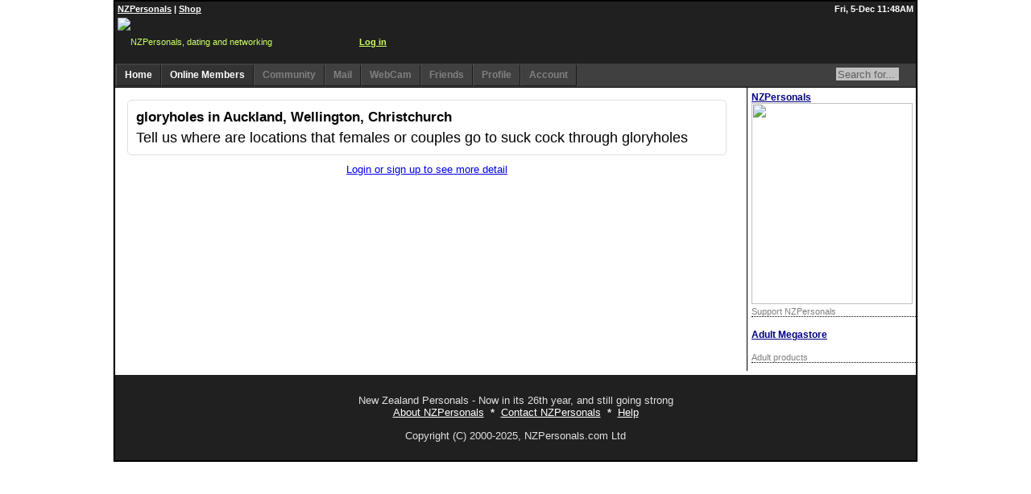

--- FILE ---
content_type: text/html;charset=utf-8
request_url: https://www.nzpersonals.com/community/groups/home/?group=1427
body_size: 13968
content:
<!DOCTYPE html>
<html xmlns="http://www.w3.org/1999/xhtml" xml:lang="en" lang="en">
<head>
<!-- Global site tag (gtag.js) - Google Analytics -->
<script async src="https://www.googletagmanager.com/gtag/js?id=G-5DD7SZ55RG"></script>
<script>
  window.dataLayer = window.dataLayer || [];
  function gtag(){dataLayer.push(arguments);}
  gtag('js', new Date());

  gtag('config', 'G-5DD7SZ55RG');
</script>
<!-- End Google Tag Manager -->

<meta http-equiv="Cache-Control" content="max-age=0, no-cache, no-store"/>
<meta http-equiv="Pragma" content="no-cache"/>
<meta http-equiv="Expires" content="0"/>

<meta charset="UTF-8">
<meta http-equiv="X-UA-Compatible" content="IE=Edge"> <!-- seriously stupid hack -->

<meta http-equiv="content-type" content="text/html; charset=utf-8" />
<meta http-equiv="content-language" content="en" />
<title>NZ Personals - Gloryholes In Auckland Wellington Christchurch | NZPersonals</title>
<meta name="keywords" content="Auckland, Wellington, Christchurch, Tell, Locations, Females, Couples, Suck, Cock, Through, Gloryholes">
<meta name="description" lang="en" content="Tell us where are locations that females or couples go to suck cock through gloryholes">
<link rel="icon" href="/favicon.ico" type="image/ico">
<link rel="SHORTCUT ICON" href="/favicon.ico" type="image/ico">

<!-- Beginning of compulsory code below -->
<link href="/css/dropdown-2021-04-15.css?v=1.01" media="screen" rel="stylesheet" type="text/css" />
<link href="/css/themes/nzp/default.ultimate.css" media="screen" rel="stylesheet" type="text/css" />
<!--[if lt IE 7]>
<script type="text/javascript" src="/js/jquery/jquery.js"></script>
<script type="text/javascript" src="/js/jquery/jquery.dropdown.js"></script>
<![endif]-->
<!-- / END -->

<link rel="stylesheet" href="/images/font-awesome/5.14.0-web/css/all.min.css">
<link rel="stylesheet" href="/images/font-awesome/animation/font-awesome-animation.min.css">

<script src="https://cdnjs.cloudflare.com/polyfill/v3/polyfill.min.js?features=es7,es6,es5,URL,URLSearchParams,Element.prototype.after,Node.prototype.contains,String.prototype.replaceAll,Element.prototype.remove,Array.from,Intl.DateTimeFormat,Intl.DateTimeFormat.prototype.formatToParts,Intl.DateTimeFormat.~locale.en,Intl.NumberFormat.~locale.en,fetch&flags=gated"></script>
<script src="/js-ext/polyfill/children/children.js"></script> <!-- Legacy -->
<script src="/js-ext/formdata.js"></script> <!-- Legacy -->
<!--<script src="/js-ext/polyfill/normalize/normalize.js"></script>--> <!-- Legacy -->
<!--<script src="https://cdnjs.cloudflare.com/ajax/libs/socket.io/2.3.0/socket.io.js"></script>-->
<script src="/js-ext/xml2json.js"></script> <!-- Util -->
<script src="/js/bundles/inert.js" type="text/javascript"></script>

<link rel="stylesheet" href="/css/nzpstyle-2019-10-08.css?v=44" type="text/css" />
<link rel="stylesheet" href="/css/nzpstyle-2023-09-20.css?v=1.13" media="print" type="text/css" />
<link rel="stylesheet" href="/css/nzpstyle-2023-09-20.css?v=1.13" media="screen and (min-device-width: 481px)" type="text/css" />
<link type="text/css" rel="stylesheet" media="only screen and (max-device-width: 480px)" href="/css/nzpstyle-2023-09-20.css?v=1.13" />
<!-- new androids -->
<link rel="stylesheet" media="screen and (-webkit-device-pixel-ratio:0.75)" href="/css/nzpstyle-2023-09-20.css?v=1.13" />
<link rel="stylesheet" href="/css/nzpstyle-2023-09-20.css?v=1.13" media="handheld" type="text/css" />
<!--[if IE]>
<link rel="stylesheet" href="/css/nzpstyle-2023-09-20.css?v=1.13" media="screen" type="text/css" />
<![endif]-->
<!-- tell iPhone not to shrink mobile website -->
<meta name="viewport" content="width=320, initial-scale=1.0, maximum-scale=1.0, user-scalable=0" />
<!--[if IE]><link rel="stylesheet" type="text/css" href="/css/nzpstyle-2023-09-20.css?v=1.13"  media="screen" /><![endif]-->

<script type="text/javascript">

var pageSettings = {
    "defer": [],
    "sesh": "X-zrZv_IbzjZUnhsbWlsecLbwjndTpG0ZynXOif7V-k",
    "system": "",
    "name": "root",
    "logic": [],
    "ajax": {"headers": {"accept": "text/html,application/xhtml+xml,application/xml;q=0.9,image/webp,image/apng,*/*;q=0.8,application/signed-exchange;v=b3;q=0.9"}},
    "sid": "36D7FBD5392B9B011A4F20213875B2DB"
};
</script>

<link rel="stylesheet" href="/css/toastify.css" type="text/css"> 

<link rel="stylesheet" href="/css/dialog-2021-03-19.css" type="text/css"><!--dialog-2020-03-18.css-->
<style>
<!--

-->
</style>
<script src="/js/NZPCommon.js?ver=1.20" type="text/javascript"></script>
<script src="/js/NZPAjax-2020.js?ver=1.20" type="text/javascript"></script>
<script src="/js/NZPUnihandler.js?ver=1.13" type="text/javascript"></script>
<script src="/js/NZPDialogs.js?ver=1.15" type="text/javascript"></script>
<script defer src="/js/NZPNavigator.js?ver=1.08" type="text/javascript"></script>
<script defer src="/js-ext/toastify.js?ver=1.01" type="text/javascript"></script>
<script defer src="/js/NZPEditor.js?ver=1.03" type="text/javascript"></script>
<script defer src="/js/browser.js?v=1.2" type="text/javascript"></script>
<!-- <script defer src="/js/test-brwsr.js?v=1.4" type="text/javascript"></script> -->
<ajax src="/jsp/ajax/probe.jsp?v=1.3" data-cmd="init"></ajax>
<script defer src="/js/logic/page/MultiFetch.js?v=1.0" type="text/javascript"></script>

<script type="text/javascript" src="/js/lib/NZPPhotoDialog.js?ver=2.00"></script>
<script type="text/javascript" src="/js/lib/NZPObject.js?ver=1.1"></script>
<script type="text/javascript" src="/_jscripts/lib/browser.js"></script>
<script type="text/javascript">
<!--


window.onload = function()
{


	set_d(new Date(),"");
}



function set_d(d,fldid)
{
	var zid = getZoneId();
	ajaxFetch("/jsp/ajax/jsdt.jsp",{jtzl:btoa(encodeURI(d.toTimeString())), jtzo:d.getTimezoneOffset(), fldid:fldid, idjsn:btoa(encodeURI(zid!=null ? JSON.stringify(zid):""))});
}
//-->
</script>

<!--<custom-head>--><!-- </custom-head> -->
</head>

<body bgcolor="#e7e7e7" topmargin="0" leftmargin="0" rightmargin="0" bottommargin="0" style="width: 100%">
<custom-scripts></custom-scripts>
<div id="siteAlerts"></div>
<ajax src="/jsp/ajax/alerts/site.jsp"></ajax>

<!-- Google Tag Manager (noscript) -->
<noscript><iframe src="https://www.googletagmanager.com/ns.html?id=GTM-5BX5636"
height="0" width="0" style="display:none;visibility:hidden"></iframe></noscript>
<!-- End Google Tag Manager (noscript) -->




<div class="divNZPContainer">
<center>
  <div id="divMainPanelId" class="divWideWindow">
    <div class="divNZPHeaderSiteLinksContainer">
      <div class="divNZPHeaderSiteLinks">
        <div class="divNZPHeaderSiteLinksLeft"><a href="http://www.nzpersonals.com/">NZPersonals</a> | <a href="http://adultshop.nzpersonals.com/">Shop</a></div>
        <div class="divNZPHeaderSiteLinksRight">Fri, 5-Dec 11:48AM</div>
      </div>
    </div>
    <div class="divNZPLogoContainer" style="line-height: 60px; height: 60px">
      <div class="divNZPLogo">
        <a href="/"><img border="0" src="/images/nzplogo-2010-2.gif" width="300" height="58" style="float: left; vertical-align: text-bottom" title="NZPersonals, dating and networking"></a>
        <div id="nzpBannerHrz"></div>

        <b><a href="/login.jsp">Log in</a></b>

      </div> 
    </div>
    <div class="divNZPToolbarContainer" id="idToolbar">
      <div style="position: relative; float: right; padding-top: 3px">
        <form method="GET" action="/search/keyword.jsp" style="margin: 0px; padding: 0px"><input type="text" name="keyword" size="8" class="txt" style="height: 16px; font-size: 10pt; border: none; background-color: #c0c0c0; color: #606060" value="Search for..." onfocus="this.value='';this.style.backgroundColor='#ffffff';" onblur="this.value='Search for...';this.style.backgroundColor='#c0c0c0';"/><input border="0" src="/images/search.gif" name="I1" width="16" height="16" type="image" style="vertical-align: text-top"/></form>
      </div>
      <div style="position: relative; float: left; width: auto">
	<ul id="nav" class="dropdown dropdown-horizontal">
		<li id="n-home"><a href="/members/">Home</a>
          
  <ul>
	<li class="first"><a href="/members/home-feed.jsp">News Feed</a></li>
	<li><a href="/members/home-feed.jsp?allfeeds=1">ALL News</a></li>
	<li><a href="/members/home-classic.jsp">Home (classic)</a></li>
	<li><a href="/members/subcentral.jsp">Subscriber Central</a></li>
  </ul>

		</li>
		<li id="n-search"><a href="/search/listings.jsp?online=30&reset=1">Online Members</a>
          			<ul>
				<li class="first"><a href="/search/listings.jsp?online=30&reset=1">Online members: 1565 </a></li>


				<li><a href="/search/listings.jsp?sortopt=1&reset=1">Newest</a></li>
				<li><a href="/search/gallery.jsp">Galleries</a></li>
				<li><a href="/search/">Advanced search</a></li>
				<li><a href="/search/keyword.jsp">Keyword search</a></li>
				<li><a href="/dating/by-location/">Search by location</a></li>
			</ul>

		</li>
		<li id="n-communities"  class="disablebtn"><a href="/community/discussions/"><div id="divDiscussionsID">Community</div></a>
          			<ul>
				<li class="first"><a href="/community/groups/"><img src="/app/images/16x16/group.png"/>Groups</a></li>
				<li><a href="/community/discussions/"><img src="/app/images/16x16/message-2.png"/>Discussions</a></li>
				<li><a href="/community/events/"><img src="/app/images/16x16/location.png"/>Events</a></li>
				<li><a href="/members/edit/account/?redir=discussion-options"><img src="/app/images/16x16/gears.png"/>Settings</a></li>
<!--				<li><a href="/community/groups/discussions/?group=8"><img src="/app/images/16x16/microphone.png"/>Site News</a></li> -->
			</ul>

		</li>
		<li id="n-inbox"  class="disablebtn"><a href="/messages/"><div id="divNewMessagesID">Mail</div></a>

		</li>

	<li id="n-chat"  class="disablebtn"><a href="/camchat/"><div id="divWebCamsID">WebCam</div></a></li>
<!--		<li id="n-chat"  class="disablebtn"><a href="/nzpchat/">Chat</a>
        </li> -->
		<li id="n-contacts"  class="disablebtn"><a href="/members/friends/requests/"><div id="divContactsID">Friends</div></a>

		</li>
		<li id="n-profile"  class="disablebtn"><a href="/members/">Profile</a>

		</li>
		<li id="n-account"  class="disablebtn"><a href="/members/edit/account/">Account</a>

		</li>
	</ul>
      </div>
    </div>
    <div style="clear: both"></div>
    
    <div class="divNZPContent">
      <div id="ContentMenuBarContainer">

        <div class="RHMenuContainer" style="border-left:1px solid black">
          <div class="nixmenu lpad5">
            <ul class="nolist marg0 pad0">
<li class='ad0 marg0'>	  <div class="w100pc box1 dotul bgap10" style="padding-top: 5px">
	    <div class="dispb fb" style="font-size: 9pt; font-family: Arial"><a href="https://www.nzpersonals.com/payment/" target="_blank" style="color: #000080">NZPersonals</a></div>
	    <div class="dispb w100pc" style="width:200px">
          <a href="https://www.nzpersonals.com/payment/" target="_blank" style="padding: 0px; margin: 0px; height: 250px" title="Support NZPersonals"><img src="/images/_banner/banner-1349838961682.support nzp.jpg" width="200" height="250" border="0"></a>
        </div>
        <div class="dispb clr-dkgrey" style="font-size: 8pt; font-family: Arial">
	      Support NZPersonals
	    </div>
	  </div>
</li><li class='ad0 marg0'>	  <div class="w100pc box1 dotul bgap10" style="padding-top:5px;">
	    <div class="dispb fb" style="font-size: 9pt; font-family: Arial"><a href="https://t.cfjump.com/74818/t/276940?Url=https%3a%2f%2adulttoymegastore.com.au%2f" target="_blank" style="color: #000080">Adult Megastore</a></div>
	    <div class="dispb w100pc" style="width:200px">
          <a href="https://t.cfjump.com/74818/b/276940" referrerpolicy="no-referrer-when-downgrade" rel="nofollow sponsored" onmousedown="this.rel = 'nofollow sponsored';"><img style="border: none; vertical-align: middle;width:100%" alt="" referrerpolicy="no-referrer-when-downgrade" loading="lazy" src="https://t.cfjump.com/74818/a/276940" /></a>
        </div>
        <div class="dispb clr-dkgrey" style="font-size: 8pt; font-family: Arial">
	      Adult products
	    </div>
	  </div>
</li>

            </ul>
          </div>
        </div>


        <div class="content" style="width: auto; border: 5px solid #ffffff; margin-right: 220px;">


<div class="marg10 pad10 box box1 bclr-ltgrey rnd5">
	<div class="fb big bgap5">gloryholes in Auckland, Wellington, Christchurch </div>
	<div class="f1p1r">Tell us where are locations that females or couples go to suck cock through gloryholes</div>
</div>
<center><a href="/" rel="nofollow">Login or sign up to see more detail</a></center>
<p>&nbsp;</p>
<p>&nbsp;</p>
<p>&nbsp;</p>
<p>&nbsp;</p>
<p>&nbsp;</p>
<div style="clear: both"></div>





        </div>
      </div>
      <div class="divNZPFooterContainer">
        <div id="idNZPVariableFooter" style="display: none">
        </div>
	<p align="center">New Zealand Personals - Now in its 26th year, and still going strong<br>
	<a href="/new-zealand-online-dating/">About NZPersonals</a>&nbsp; <b>*</b>&nbsp; 
	<a href="/members/contact-us/">Contact NZPersonals</a>&nbsp; <b>*</b>&nbsp; 
	<a href="/help/">Help</a></p>
        <p align="center">Copyright (C) 2000-2025, NZPersonals.com Ltd</p>
      </div>
    </div>
  </div>
</center>
</div>

<p>&nbsp;</p>
<p>&nbsp;</p>


<!-- Modal -->
<div class="dialog" id="modalTemplate" tabindex="-1" role="dialog" aria-labelledby="dialog__title" aria-hidden="true">
  <div class="dialog__window">
    <form method="POST" class="modal-form">
    <div class="modal-content-ctr">
    <div class="modal-content">
      <div class="main-container">
	      <div class="modal-header">
	        <button type="button" class="btn-cancel close bgclr-none" data-dismiss="modal" aria-label="Close">
	          <span aria-hidden="true"><i class="fas fa-times-circle"></i></span>
	        </button>
	        <h5 class="modal-title" id="dialog__title">Title</h5>
	      </div>
	      <div class="modal-guts">
	      	<div class="modal-body"></div>
	      	<div class="modal-error"></div>
	      </div>
	  </div>
      <div class="modal-footer">
        <button type="button" class="btn btn-secondary btn-cancel btn-close" data-dismiss="modal">Close</button>
        <button type="button" class="btn btn-primary btn-submit">Submit</button>
      </div>
    </div>
    </div>
    </form>
  </div>
  <div class="dialog__mask"></div>
</div>


<script defer src="/js/js.js?ver=1.01"></script>
</body>

</html>


--- FILE ---
content_type: text/css
request_url: https://www.nzpersonals.com/css/nzpstyle-2019-10-08.css?v=44
body_size: 4766
content:
<!--
body { margin: 0px; padding: 0px; font-family: Arial; font-size: 10pt; color: #000000; background-color: #e0e0e0 }
form { margin: 0px; padding: 0px; }

.divNZPContainer { text-align: center; }

#divMainPanelId {border-left: 1px solid #d0d0d0; border-right: 1px solid #d0d0d0; background-color: #000000; padding: 2px }

/* IE Hack */
* html .divWideWindow { 
   width: expression( document.body.clientWidth >1000 ? "1000px" : (document.body.clientWidth < 800 ? "800px" : "auto" )); /* set min-width for IE */
   min-width: 800px; max-width: 1000px; /* box-shadow: 5px 5px #818181; -webkit-box-shadow: 5px 5px #818181; -moz-box-shadow: 5px 5px #818181; filter: progid:DXImageTransform.Microsoft.dropShadow(color=#818181, offX=5, offY=5, positive=true); */
}
.divWideWindow { min-width: 800px; max-width: 1000px; /* box-shadow: 5px 5px #818181; -webkit-box-shadow: 5px 5px #818181; -moz-box-shadow: 5px 5px #818181; filter: progid:DXImageTransform.Microsoft.dropShadow(color=#818181, offX=5, offY=5, positive=true); */ }
.divCellWindow {width: 100%; min-width: 120px;}

.divNZPHeaderSiteLinksContainer { background-color: #202020; height: 17px}
.divNZPHeaderSiteLinks {text-align: left; font-family: Arial; padding: 3px; font-size: 8pt; color: #ffffff; font-weight: bold}
.divNZPHeaderSiteLinks .divNZPHeaderSiteLinksLeft {position: relative; float: left}
.divNZPHeaderSiteLinks .divNZPHeaderSiteLinksRight {position: relative; float: right}
.divNZPHeaderSiteLinks a { color: #ffffff }

.divNZPLogoContainer { background-color: #202020; height: 40px;}
.divNZPLogoContainer a { color: #CCFF66; }
.divNZPLogo { text-align: left; font-family: Arial; padding: 3px; font-size: 8pt; color: #CCFF66; height: 38px }
.divNZPLogoContainer #nzpBannerHrz { position: relative; float: right; width: 250px; height: 56px; max-height: 56px; line-height: 1em; overflow: hidden; text-align: right; color: #c0c0c0 }

.divNZPToolbarContainer { text-align: left; background-color: #404040; font-family: Arial; padding: 1px; font-weight: bold; font-size: 10pt; color: #606060; height: 30px; border-bottom: 1px solid #000000}
#divNewMessagesID a { padding: 0; margin: 0; border: none }
#divContactsID a { padding: 0; margin: 0; border: none }

.divNZPContent { font-family: Arial; font-weight: normal; font-size: 10pt; color: #000000; text-align: left; background-color: #ffffff }
.divNZPContent .divLeftPanel {}
.divNZPContent .divRightPanel {display: none}
.divNZPContent table.lightgrey   { background-color: #F0F0F0; }
.divNZPContent .nzpPath { padding-top: 5px; padding-bottom: 10px; color: #808080 }
.nzpPath a { color: #808080 }
.divNZPContent ul.simple { list-style: none; margin-left: 0; padding-left: 1em; text-indent: -1em; }
.divNZPContent ul.simple li { padding-bottom: 1em; }
.divNZPContent ul.simple li:before { content: "\00BB \0020"; }
.divNZPContent ul.iconic { list-style-image: url('/images/bullet-18x18.gif'); line-height: 18px; vertical-align: middle; }
.divNZPContent ul.iconic li { padding-bottom: 1em; }

/* Content + menu container */
.divNZPContent #ContentMenuBarContainer { width: 100%; height: auto; padding: 0; margin: 0; background-color: #ffffff }

/* Right hand menu */
#ContentMenuBarContainer .RHMenuContainer { width: 210px; height: auto; float: right; padding: 0; margin: 0;  }
.RHMenuContainer .menu { width: auto; padding: 0; font-family: Trebuchet MS, Lucida Grande, Verdana, Lucida, Geneva, Helvetica, Arial, sans-serif; margin: 0; color: #000000; border-left: 1px solid #808080; background-color: #ffffff  }
.RHMenuContainer .menu ul { list-style: none; margin: 0; padding: 0; border: none; }		
.RHMenuContainer .menu li { margin: 0; }
.RHMenuContainer .menu li.heading { padding-left: 0.5em; font-weight: bold; color: #0060ff }
.RHMenuContainer .menu li a { display: inline; color: #000000; text-decoration: none; width: auto; height: 1em; padding-right:5px; padding-top:5px; padding-bottom:5px }
html>body .RHMenuContainer .menu li a { width: auto; }
.RHMenuContainer .menu li a:hover { color: #000000; font-weight: bold; }
.RHMenuContainer .menu li span { color: #808080; font-weight: normal; padding-left: 0.75em; font-size: 8pt; }
.RHMenuContainer .content { width: 80%; height: auto; padding: 0; margin: 0; background-color: #ffffff; border: 1px solid #ff0000 }

/* Left hand menu */
#ContentMenuBarContainer .LHMenuContainer { width: 20%; height: auto; float: left; padding: 0; margin: 0;  }
.LHMenuContainer .menu { width: auto; padding: Trebuchet MS, Lucida Grande, Verdana, Lucida, Geneva, Helvetica, Arial, sans-serif; margin: 0; font-family: '0'; color: #000000; border-right: 1px solid #808080; background-color: #ffffff  }
.LHMenuContainer .menu ul { list-style: none; margin: 0; padding: 0; border: none; }		
.LHMenuContainer .menu li { margin: 0; }
.LHMenuContainer .menu li.heading { padding-left: 0.5em; font-weight: bold; color: #0060ff }
.LHMenuContainer .menu li a { display: block; color: #000000; text-decoration: none; width: auto; height: 1em; padding-left:0.5em; padding-right:5px; padding-top:5px; padding-bottom:5px }
html>body .LHMenuContainer .menu li a { width: auto; }
.LHMenuContainer .menu li a:hover { color: #000000; font-weight: bold; }
.LHMenuContainer .menu li span { color: #808080; font-weight: normal; padding-left: 0.75em; font-size: 8pt; }
.LHMenuContainer .content { width: 80%; height: auto; padding: 0; margin: 0; background-color: #ffffff; border: 1px solid #ff0000; }

.divNZPFooterContainer { display: block; background-color: #202020; border-top: 1px solid #202020; color: #e0e0e0; font-family: Arial; font-weight: normal; font-size: 10pt; padding: 10px; }
.divNZPFooterContainer a { color: #ffffff; }
.divNZPFooterContainer #idNZPVariableFooter { padding-bottom: 10px; border-bottom: 1px dotted #606060; }

.hot-links { padding-left:0px; padding-right:0px; padding-top:7px; padding-bottom:4px }
.hot-links a { text-decoration:none; }
.hot-links a:hover { text-decoration:underline; }

/* search options */
div.divSrchContainer { clear:both; width:auto; overflow:hidden; border-bottom: 1px solid #e0e0e0; background-color: #f0f0f0; display:block; }
div.divSrchCols { clear:both; width:99%; height: auto; background-color: #ffffff; padding: 2px; margin: 0px; display: block; }
div.divSrchCols { height: 20px; }
div.divSrchCol1 { width: 30%; height: auto; display: block; float: left; margin: 0px; }
div.divSrchCol2 { width: 30%; height: auto; float: left; margin: 0px; display: block; }
div.divSrchCol3 { width: 30%; height: auto; display: block; float: left; margin: 0px; }

div.divSrchOptContainer { display: table; width: 99%; background-color: #ffffff; padding: 2px; border-left: 1px solid #d0d0d0; border-right: 1px solid #d0d0d0; }
div.divSrchOption { display: table; width: auto; }
div.divSrchOptCaption { display: table-cell; float: left; margin: 0px; width: 70px }
div.divSrchOptSelection { display: table-cell; float: left; margin: 0px; width: auto }
div.divSrchCtrBarContainer { display: table; width: 99%; border-top: 1px solid #d0d0d0; border-bottom: 1px solid #d0d0d0; background-color: #e0e0e0; margin: 0px; padding-left:3px; padding-right:3px; padding-top:1px; padding-bottom:1px }
div.divSrchCtrBar1 { clear:both; left: 0px; width: 99%; height: auto; }
div.divSrchCtrBar2 { clear:both; left: 0px; width: 99%; height: auto; text-align: center }

select.thinAutoWidth  { width: auto; font-family: Arial; font-size: 8pt; height: 18px; line-height: 10px; margin: 0px; padding: 0px }
select.thinNarrowWidth { width: 100px; font-family: Arial; font-size: 8pt; height: 18px; line-height: 10px; margin: 0px; padding: 0px }
select.thinShortWidth { width: 50px; font-family: Arial; font-size: 8pt; height: 18px; line-height: 10px; margin: 0px; padding: 0px }

/* legacy css */
.divTabContainer { min-height: 25px; height: 25px; border-top: 1px solid #ffffff; border-bottom: 1px solid #d0d0d0; background-color: #e0e0e0; padding-left:0px; padding-right:0px; padding-top:2px; padding-bottom:0px }
.divTabContainer ul { width: auto; bottom: 0px; right: 0px; margin: 0px; list-style:none; padding-left:0px; padding-right:15px; padding-top:0px; padding-bottom:0px}
.divTabContainer li { float: left; margin: 0px; background-color: #e0e0e0; border-right: 1px solid #808080; border-left: 1px solid #ffffff; padding-left:0px; padding-right:6px; padding-top:0px; padding-bottom:0px }
.divTabContainer ul a,.divTabContainer ul a:visited { float: left; display: block; padding: 4px 4px 1px 10px; text-decoration: none; color: #000000; font-family: 'Trebuchet MS', 'Lucida Grande', Verdana, Lucida, Geneva, Helvetica, Arial, sans-serif; font-size: 8pt; padding-left:10px; padding-right:4px; padding-top:4px; padding-bottom:1px}
.divTabContainer ul a:hover { font-weight: bold }

.divPageMenuContainer { position: relative; display: block; text-align: center; }
.divPageMenuContainer ul { list-style:none; width: auto; padding-inline-start: 0; }
.divPageMenuContainer li { position: relative; display: inline-block; font-family: 'Trebuchet MS', 'Lucida Grande', Verdana, Lucida, Geneva, Helvetica, Arial, sans-serif; min-height: 24px; height: 24px; line-height: 24px; font-size: 9pt; margin: 0 3px 3px 0; border: 1px solid #000080; border-radius: 5px; background-color: #c0c0ff }
.divPageMenuContainer li:hover { background-color: #a0a0ff; }
.divPageMenuContainer li img { vertical-align: middle; padding-left:0px; padding-right:5px; padding-top:0px; padding-bottom:0px }
.divPageMenuContainer li a { color: #000000; text-decoration: none; font-weight: normal; padding-left: 10px; padding-right: 10px; margin: 3px; vertical-align: middle }
.divPageMenuContainer li a:visited { color: #000000; }
.divPageMenuContainer li a:hover { color: #0000a0; text-decoration: none; }

TD.LTGREY1 { background-color: #f7f7f7; }
TD.DKGREY1 { background-color: #efefef; }
TD.LTGREY2 { background-color: #e7e7e7; }
TD.DKGREY2 { background-color: #e0e0e0; }
TD.dkheading { font-family: Arial; font-size: 8pt; color: #000000; background-color: #c0c0c0; font-weight: bold; border-top: 1px solid #808080; border-bottom: 1px solid #808080; border-left: 1px solid #E0E0E0; border-right: 1px solid #808080; }
TD.ltheading { font-family: Arial; font-size: 8pt; color: #000000; background-color: #c7c7c7; font-weight: bold; border-top: 1px solid #808080; border-bottom: 1px solid #808080; border-left: 1px solid #E0E0E0; border-right: 1px solid #808080; }
h1 { font-family: Arial; font-size: 12pt; font-weight: bold; color: #000000; padding: 0px; margin: 0px; }
h2 { font-family: Arial; font-size: 10pt; font-weight: bold; color: #800000; padding: 0px; margin: 0px; }

/* Added Jan 2009 */
a.gender0 { color: #000000; font-family: Arial; font-size: 9pt; }
a.gender1 { color: #0000FF; font-family: Arial; font-size: 9pt; }
a.gender1:visited { color: #000080; font-family: Arial; font-size: 9pt; }
a.gender2 { color: #FF00FF; font-family: Arial; font-size: 9pt; }
a.gender2:visited { color: #FF0066; font-family: Arial; font-size: 9pt; }
a.gender3 { color: #9900CC; font-family: Arial; font-size: 9pt; }
a.gender3:visited { color: #660066; font-family: Arial; font-size: 9pt; }
a.gender4 { color: #996600; font-family: Arial; font-size: 9pt; }
a.gender4:visited { color: #663300; font-family: Arial; font-size: 9pt; }
a.gender5 { color: #808080; font-family: Arial; font-size: 9pt; }
a.gender5:visited { color: #333333; font-family: Arial; font-size: 9pt; }

div.genderline { padding: Arial; margin: 0px; font-family: 0px; font-size: 9pt; font-weight: normal }
div.gender0   { background-color: #C0C0C0; font-weight: bold; }
div.gender1   { background-color: #DDEEFF; font-weight: bold; }
div.gender10   { background-color: #DDEEFF; font-weight: bold; }
div.gender11   { background-color: #DDEEFF; font-weight: bold; }
div.gender12   { background-color: #DDEEFF; font-weight: bold; }
div.gender2   { background-color: #FEDDFF; font-weight: bold; }
div.gender3   { background-color: #FEDDFF; font-weight: bold; }
div.gender31   { background-color: #FEDDFF; font-weight: bold; }
div.gender32   { background-color: #DDEEFF; font-weight: bold; }
div.gender33   { background-color: #EADDFF; font-weight: bold; }
div.gender34   { background-color: #EADDFF; font-weight: bold; }
div.gender4   { background-color: #FFF7DD; font-weight: bold; }
div.gender41   { background-color: #DDEEFF; font-weight: bold; }
div.gender42   { background-color: #FEDDFF; font-weight: bold; }
div.gender43   { background-color: #EADDFF; font-weight: bold; }
div.gender44   { background-color: #FEDDFF; font-weight: bold; }
div.gender45   { background-color: #FEDDFF; font-weight: bold; }
div.gender5   { background-color: #FFF7DD; font-weight: bold; }

i.info { color: #0000ff; }

@media only screen and (min-width: 500px) {
.divInfoBoxContainer { border: 1px solid #808080; margin: 5px 0px; padding: 2px; background-color: #e0e0e0; display: table; width: 500px }
.divInfoBoxContainer .divInfoBoxDetailContainer { background-color: #ffffff; height: 24px; width: 500px; display: table; }
}
@media (min-width: 481px) and (max-width: 767px) {
/* tablet, smart phone landscape */
.divInfoBoxContainer { border: 1px solid #808080; margin: 5px 0px; padding: 2px; background-color: #e0e0e0; display: table; width: 480px }
.divInfoBoxContainer .divInfoBoxDetailContainer { background-color: #ffffff; height: 24px; width: 480px; display: table; }
}
@media (min-width: 320px) and (max-width: 480px) {
/* smart phone portrait */
.divInfoBoxContainer { border: 1px solid #808080; margin: 5px 0px; padding: 2px; background-color: #e0e0e0; display: table; width: 320px }
.divInfoBoxContainer .divInfoBoxDetailContainer { background-color: #ffffff; height: 24px; width: 320px; display: table; }
}
.divInfoBoxContainer .divInfoBoxIcon { float: left; padding-left:2px; padding-right:0px; padding-top:10px; padding-bottom:0px }
.divInfoBoxContainer .divInfoBoxTextContainer { }
.divInfoBoxContainer .divInfoBoxHeading { background-color: #4060FF; color: #ffffff; font-weight: bold; text-align: left; padding-left:2px; padding-right:0px; padding-top:3px; padding-bottom:3px }
.divInfoBoxContainer .divInfoBoxWarnHeading { background-color: #FF4060; color: #ffffff; font-weight: bold; text-align: left; padding-left:2px; padding-right:0px; padding-top:3px; padding-bottom:3px }
.divInfoBoxContainer .divInfoBoxDetail { font-weight: bold; text-align: left; font-size: 10pt; padding-left:42px; padding-right:0px; padding-top:12px; padding-bottom:12px }

.divThumbNailContainer { display: table; padding: 1px; margin: 1px; vertical-align: top; width: 64px; height: 64px; border: 1px solid #e0e0e0; background-color: #ffffff; overflow: hidden; }
.divThumbNailContainer .divThumbNailText { text-align: center; font-size: 8pt; display: table-cell; }
.divThumbNailContainer .divThumbNailImageContainer { width: 62px; height: 58px;/*61px*/ display: table; overflow: hidden; }
.divThumbNailContainer .divThumbNailImage { display: table-cell; }
.divThumbNailContainer .divThumbNailImage img { text-align: center; padding: 2px; }

.divTinyPhotoContainer { padding: 1px; margin: 1px; vertical-align: top; width: 34px; height: 34px; border: 1px solid #e0e0e0; background-color: #ffffff; overflow: hidden; }
.divTinyPhotoContainer .divThumbNailText { text-align: center; font-size: 8pt; }
.divTinyPhotoContainer .divThumbNailImageContainer { width: 32px; height: 31px; overflow: hidden; }
.divTinyPhotoContainer .divThumbNailImage { }
.divTinyPhotoContainer .divThumbNailImage img { text-align: center; padding: 2px; }

.divMedPhotoContainer { display: table; padding: 1px; margin: 1px; vertical-align: top; width: 104px; height: 104px; border: 1px solid #e0e0e0; background-color: #ffffff; overflow: hidden; }
.divMedPhotoContainer .divMedPhotoText { text-align: center; font-size: 8pt; display: table-cell; }
.divMedPhotoContainer .divMedPhotoImageContainer { width: 102px; height: 101px; display: table; overflow: hidden; }
.divMedPhotoContainer .divMedPhotoImage { display: table-cell; }
.divMedPhotoContainer .divMedPhotoImage img { text-align: center; padding: 2px; }

/* profile tile */
.divShortProfileContainer { display: table-cell; float: left; border: 1px solid #000000; width: 200px; max-width: 200px; height: 72px; margin: 1px; overflow: hidden; }
.divShortProfileContainer .divShortProfileTextContainer { font-size: 8pt; width: 120px; width: 120px; height: 70px; display: block; }
.divShortProfileTextContainer .divShortProfileText { color: #808080; }
.divShortProfileText .divShortProfileTextHead { word-wrap: break-word; line-height: 20px; }
.divShortProfileText .divShortProfileTextInfo { word-wrap: break-word; font-weight: normal }

/* profile slice */
.divTinyProfileContainer { border-bottom: 1px solid #d0d0d0; float: left; width: 100%; height: 42px; margin: 0; overflow: hidden; }
.divTinyProfileContainer .divShortProfileTextContainer { font-size: 8pt; width: 120px; width: 120px; height: 40px; display: block; }
.divTinyProfileTextContainer .divShortProfileText { color: #808080; }
.divTinyProfileText .divShortProfileTextHead { word-wrap: break-word; line-height: 20px; }
.divTinyProfileText .divShortProfileTextInfo { word-wrap: break-word; font-weight: normal }

/* big gallery tile */
.divBigGalleryContainer { border: 1px solid #000000; float: left; width: 120px; max-width: 120px; height: 150px; margin: 1px; overflow: hidden; }
.divBigGalleryContainer .divBigGalleryTextContainer { font-size: 8pt; width: 120px; width: 120px; height: 118px; display: block; }
.divBigGalleryTextContainer .divBigGalleryText { color: #808080; }
.divBigGalleryText .divBigGalleryTextHead { word-wrap: break-word; line-height: 20px; }
.divBigGalleryText .divBigGalleryTextInfo { word-wrap: break-word; font-weight: normal }

.divTextPaid div { color: #000000 }
.divTextPaid a { font-weight: bold }

.nzpBigHelpBox { width: 400px; background-color: #e0e0e0; border: 1px solid #d0d0d0; text-align: left; padding: 10px }

/* profile defs */
.gender0profile { background-color: #F0F0F0 }
.gender1profile { background-color: #DDEEFF }
.gender2profile { background-color: #FEDDFF }
.gender3profile { background-color: #FEDDFF }
.gender4profile { background-color: #FFF7DD }
.gender5profile { background-color: #FFCC99 }

.divProfileContainer {  }
.divProfileContainer #profileHeader {padding: 10px }
.divProfileContainer .divProfileHeading { font-size: 2em; font-weight: bold; }
.divProfileContainer .divProfileSubHeading { font-size: 1em; padding-bottom: 15px }
.divProfileContainer .divProfileOnlineStatus { font-weight: bold; color: #ff0000 }
.divProfileContainer .profileLeftCol { position: absolute; width: 200px; background-color: #ffffff }
.divProfileContainer .profileData { position: absolute; width: auto; margin-top: -1em; border: 1px solid #000000; left: 200px }
.divProfileContainer .divProfilePhotoContainer {padding: 5px; background-color: #d0d0d0; width: 190px; min-height: 190px; line-height: 190px; text-align: center; vertical-align: middle; }
.divProfileContainer .divProfilePhotoContainer .divProfilePhoto { padding: 5px; background-color: #ffffff; width: 180px; height: 150px; line-height: 150px; text-align: center; vertical-align: middle; overflow: hidden; }
.divProfileContainer .divProfilePhotoContainer .divProfilePhotoOpts { padding: 5px; background-color: #ffffff; width: 180px; height: 30px; line-height: 30px; text-align: center; }
.divProfileContainer h1 { padding: 10px 0px 0px 0px; margin: 0; font-size: 12pt; font-weight: bold }
.divProfileContainer h2 { padding: 10px 0px 0px 0px; margin: 0; font-size: 12pt; font-weight: bold; border-bottom: 1px dotted #d0d0d0 }

.divProfileContainer .divLeftHandInfoBar {}
.divProfileContainer .divLeftHandInfoBar .divInfoItem { border-bottom: 1px dotted #C0C0C0; font-size: 9pt; text-align: center; padding-top: 10px; margin-bottom: 10px }

.divProfileContainer ul.submenu { list-style: none; margin: 0; padding: 0 }
.divProfileContainer ul.submenu li { float: left; padding: 2px 4px 1px 4px; margin-right: 2px; border-left: 1px solid #d0d0d0; border-top: 1px solid #d0d0d0; border-right: 1px solid #d0d0d0; background-color: #ffffff; }
.divProfileContainer ul.submenu li a { color: #0000ff; text-decoration: none }
.divProfileContainer ul.submenu li a.selected { font-weight: bold; color: #606060 }

/* WEBLOG */
.divWebLogContainer { width: auto; height: auto; min-height: 90px; border-bottom: 1px solid #e0e0e0; margin: 0px 0px 5px 0px; }
.divWebLogContainer .divWebLogPhotoMixedContainer { float: left; width: 70px; height: 70px; }
.divWebLogContainer .divWebLogDetailContainer { padding: 0px 0px 5px 0px; }
.divWebLogDetailContainer .divWebLogDetailOffsetContainer { left: 0px; margin: 0px 0px 0px 70px; padding: 0px 0px 0px 70px; padding: 0px; }
.divWebLogDetailOffsetContainer .divWebLogHeading0 { padding: 0px; }
.divWebLogDetailOffsetContainer .divWebLogHeading1 { padding: 0px; font-size: 10pt; font-weight: bold; }
.divWebLogPhotoMixedContainer .divAlias { font-size: 9pt; }
.divWebLogDetailOffsetContainer .divWebLogDetail { padding: 5px 0px 0px 0px; font-size: 10pt; }
.divWebLogDetail span.ancmtHead { font-weight: bold; }
.divWebLogDetail .divWebLogElement { position: relative; padding: 0px 0px 5px 0px; } <!--2013-->
.divWebLogElement span.spanStory { left: 22px; color: #606060; font-size: 8pt;}
.divWebLogDetail .divFooter {color: #c0c0c0; font-size: 8pt; padding: 0px; margin: 0px }
.divWebLogDetail .divWebLogElementComment { padding: 0px 0px 5px 0px; border: 1px solid #e0e0e0; background-color: #f0f0f0 }

span.highlightCounter { background-color: #d0d0ff; color: #ffffff }
span.alertCounter { background-color: #ffa0a0; color: #ffffff }

/* Smilies */
.divSmilies {}
.divSmilies .divHeading { clear: left; font-size: 9pt; color: #ffffff; background-color: #404040; padding: 5px; margin-bottom: 4px }
.divSmilies .divIndex { float: left; width: 120px; height: 250px; background-color: #e0e0e0; border-right: 2px solid #404040; display: block; }
.divSmilies .divIndex ul { list-style: none; padding: 0; margin: 0; font-size: 9pt }
.divSmilies .divIndex ul li { list-style: none; border-bottom: 1px solid #ffffff }
.divSmilies .divIndex ul li a { padding-left: 3px; color: #000000; text-decoration: none }
.divSmilies .divIndex ul li a:HOVER { text-decoration: underline }
.divSmilies .divIcons { display: inline }
.divSmilies .divIcons h2 { margin: 0 0 3px 0; padding: 4px; color: #808080; border: 1px dotted #d0d0d0; text-align: center }
.divSmilies .divIcons ul { list-style: none; display: inline; margin: 0; padding: 0 }
.divSmilies .divIcons ul li { list-style: none; display: inline; width: 50px; height: 50px; vertical-align: middle; text-alignment: center; padding: 10px }
.divSmilies .divIcons ul li a { border: 1px solid #ffffff }
.divSmilies .divIcons ul li a:HOVER { border: 1px dotted #800000 }
.divSmilies .divIcons .divMessage { margin: 10px; padding: 10px; border: 1px dotted #000000 }

/* Spell check */
.divSpellCheck { background-color: #e0e0e0; padding: 5px }
.divSpellCheck .divHeading { clear: left; font-size: 9pt; color: #ffffff; background-color: #404040; padding: 5px; margin-bottom: 4px }
.divSpellCheck .divPreview { background-color: #ffffff; border: 1px solid #d0d0d0; padding: 10px }
.divSpellCheck .divTip { font-size: 9pt; color: #808080 }
.divSpellCheck .divActions {}
.divActions .divButtons { float: right; border: 1px dotted #d0d0d0; background-color: #f0f0f0; width: 100px; height: 110px; vertical-align: middle; text-align: center; padding: 5px }
.divActions .divTextBoxes { border: 1px dotted #d0d0d0; background-color: #f0f0f0; height: 110px; width: auto; padding: 5px }
.divActions input { width: 80px }
.divTextBoxes input { width: 315px }
.divTextBoxes select { width: 320px }

/* Attachments */
.divAttachments { }
.divAttachments .divHeading { clear: left; font-size: 9pt; color: #ffffff; background-color: #404040; padding: 5px; margin-bottom: 4px }

/* List item - with gender keys */
ol.profile-list,ul.profile-list { display: block; margin: 0; padding: 0 0 0 32px; font-size: 9pt }
ol.profile-list li,ul.profile-list li { border-bottom: 1px solid #d0d0d0; font-size: 9pt; background-color: #ffffff; color: #808080 }
ol.profile-list li.gender0,ul.profile-list li.gender0 { background-color: #C0C0C0; }
ol.profile-list li.gender1,ul.profile-list li.gender1 { background-color: #DDEEFF; }
ol.profile-list li.gender10,ul.profile-list li.gender10 { background-color: #DDEEFF; }
ol.profile-list li.gender11,ul.profile-list li.gender11 { background-color: #DDEEFF; }
ol.profile-list li.gender12,ul.profile-list li.gender12 { background-color: #DDEEFF; }
ol.profile-list li.gender2,ul.profile-list li.gender2 { background-color: #FEDDFF; }
ol.profile-list li.gender3,ul.profile-list li.gender3 { background-color: #EEDDFF; }
ol.profile-list li.gender31,ul.profile-list li.gender31 { background-color: #FEDDFF; }
ol.profile-list li.gender32,ul.profile-list li.gender32 { background-color: #DDEEFF; }
ol.profile-list li.gender33,ul.profile-list li.gender33 { background-color: #EADDFF; }
ol.profile-list li.gender34,ul.profile-list li.gender34 { background-color: #EADDFF; }
ol.profile-list li.gender4,ul.profile-list li.gender4 { background-color: #FFF7DD; }
ol.profile-list li.gender41,ul.profile-list li.gender41 { background-color: #DDEEFF; }
ol.profile-list li.gender42,ul.profile-list li.gender42 { background-color: #FEDDFF; }
ol.profile-list li.gender43,ul.profile-list li.gender43 { background-color: #EADDFF; }
ol.profile-list li.gender44,ul.profile-list li.gender44 { background-color: #FEDDFF; }
ol.profile-list li.gender45,ul.profile-list li.gender45 { background-color: #FEDDFF; }

.gold a { font-weight: bold }

b.bubble-container {position:relative;margin:0;padding:0}
b.bubble-alert { position: absolute; border-radius: 3px; top: -10px; left: -2px; padding: 0 2px 0 2px; margin: 0; background-color: #ff0000; color: #ffffff }
b.bubble-info {position: absolute; border-radius: 3px; top: -10px; left: -2px; padding: 0 2px 0 2px; margin: 0; background-color: #0000ff; color: #ffffff}
b.bubble-alert-android { position: absolute; border-radius: 3px; top: -1.7em; left: -0.7em; padding: 0 2px 0 2px; margin: 0; background-color: #ff0000; color: #ffffff }
b.bubble-alert-mobile { position: absolute; border-radius: 3px; top: -1.7em; left: -.7em; padding: 0 2px 0 2px; margin: 0; background-color: #ff0000; color: #ffffff }
b.bubble-info-mobile { position: absolute; border-radius: 3px; top: -1.7em; left: -.7em; padding: 0 2px 0 2px; margin: 0; background-color: #0000ff; color: #ffffff }

/* profile listing */
.divFullProfileRecordContainer { font-family: Arial }
.divFullProfileRecordContainer .divFullProfileContainer { padding: 5px; border-bottom: 4px dotted #ffffff }
.divFullProfileRecordContainer .divGold { background-color: #e7e7e7; }
.divFullProfileRecordContainer .divRegular { background-color: #f7f7f7; }
.divFullProfileRecordContainer .divFullProfileContainer:hover { background-color: #fff0f0; cursor: pointer }
.divFullProfileRecordContainer .divFullProfileContainer .divThumbNailContainer { display: table; padding: 1px; margin: 1px; vertical-align: top; width: 80px; height: 80px; border: 1px solid #e0e0e0; background-color: #ffffff; overflow: hidden; }
.divFullProfileRecordContainer .divFullProfileContainer .divThumbNailContainer .divThumbNailText { text-align: center; font-size: 8pt; display: table-cell; }
.divFullProfileRecordContainer .divFullProfileContainer .divThumbNailContainer .divThumbNailImageContainer { width: 78px; height: 78px; display: table; overflow: hidden; }
.divFullProfileRecordContainer .divFullProfileContainer .divThumbNailContainer .divThumbNailImage { display: table-cell; }
.divFullProfileRecordContainer .divFullProfileContainer .divThumbNailContainer .divThumbNailImage img { text-align: center; padding: 2px; }
.divFullProfileRecordContainer .divFullProfileContainer .divGold { font-size: 12pt; font-weight: bold }
.divFullProfileRecordContainer .divFullProfileContainer .divRegular { font-size: 10pt; font-weight: normal; color: #c0c0c0 }
.divFullProfileRecordContainer .divFullProfileContainer .divPersonInfoContainer { margin-left: 92px; padding: 1px }
.divFullProfileRecordContainer .divFullProfileContainer .divPersonInfoContainer .divGoldBadge { margin-top: 4px; width: 60px; float: right; }
.divFullProfileRecordContainer .divFullProfileContainer .divPersonInfoContainer .divHeading { }
.divFullProfileRecordContainer .divFullProfileContainer .divPersonInfoContainer .divHeading .divTitle { padding: 2px; border-bottom: 1px solid #c0c0c0; }
.divFullProfileRecordContainer .divFullProfileContainer .divPersonInfoContainer .divHeading .divTitle a.gender0 { color: #000000; font-size: 12pt }
.divFullProfileRecordContainer .divFullProfileContainer .divPersonInfoContainer .divHeading .divTitle a.gender1 { color: #0000FF; font-size: 12pt }
.divFullProfileRecordContainer .divFullProfileContainer .divPersonInfoContainer .divHeading .divTitle a.gender1:visited { color: #000080; font-size: 12pt }
.divFullProfileRecordContainer .divFullProfileContainer .divPersonInfoContainer .divHeading .divTitle a.gender2 { color: #FF00FF; font-size: 12pt }
.divFullProfileRecordContainer .divFullProfileContainer .divPersonInfoContainer .divHeading .divTitle a.gender2:visited { color: #FF0066; font-size: 12pt }
.divFullProfileRecordContainer .divFullProfileContainer .divPersonInfoContainer .divHeading .divTitle a.gender3 { color: #9900CC; font-size: 12pt }
.divFullProfileRecordContainer .divFullProfileContainer .divPersonInfoContainer .divHeading .divTitle a.gender3:visited { color: #660066; font-size: 12pt }
.divFullProfileRecordContainer .divFullProfileContainer .divPersonInfoContainer .divHeading .divTitle a.gender4 { color: #996600; font-size: 12pt }
.divFullProfileRecordContainer .divFullProfileContainer .divPersonInfoContainer .divHeading .divTitle a.gender4:visited { color: #663300; font-size: 12pt }
.divFullProfileRecordContainer .divFullProfileContainer .divPersonInfoContainer .divHeading .divGender0 a { color: #000000 }
.divFullProfileRecordContainer .divFullProfileContainer .divPersonInfoContainer .divHeading .divGender1 { background-color: #DDEEFF; }
.divFullProfileRecordContainer .divFullProfileContainer .divPersonInfoContainer .divHeading .divGender10 { background-color: #DDEEFF; }
.divFullProfileRecordContainer .divFullProfileContainer .divPersonInfoContainer .divHeading .divGender11 { background-color: #DDEEFF; }
.divFullProfileRecordContainer .divFullProfileContainer .divPersonInfoContainer .divHeading .divGender12 { background-color: #DDEEFF; }
.divFullProfileRecordContainer .divFullProfileContainer .divPersonInfoContainer .divHeading .divGender2 { background-color: #FEDDFF; }
.divFullProfileRecordContainer .divFullProfileContainer .divPersonInfoContainer .divHeading .divGender3 { background-color: #EEDDFF; }
.divFullProfileRecordContainer .divFullProfileContainer .divPersonInfoContainer .divHeading .divGender31 { background-color: #FEDDFF; }
.divFullProfileRecordContainer .divFullProfileContainer .divPersonInfoContainer .divHeading .divGender32 { background-color: #DDEEFF; }
.divFullProfileRecordContainer .divFullProfileContainer .divPersonInfoContainer .divHeading .divGender33 { background-color: #EADDFF; }
.divFullProfileRecordContainer .divFullProfileContainer .divPersonInfoContainer .divHeading .divGender34 { background-color: #EADDFF; }
.divFullProfileRecordContainer .divFullProfileContainer .divPersonInfoContainer .divHeading .divGender4 { background-color: #FFF7DD; }
.divFullProfileRecordContainer .divFullProfileContainer .divPersonInfoContainer .divHeading .divGender41 { background-color: #DDEEFF; }
.divFullProfileRecordContainer .divFullProfileContainer .divPersonInfoContainer .divHeading .divGender42 { background-color: #FEDDFF; }
.divFullProfileRecordContainer .divFullProfileContainer .divPersonInfoContainer .divHeading .divGender43 { background-color: #EADDFF; }
.divFullProfileRecordContainer .divFullProfileContainer .divPersonInfoContainer .divHeading .divGender44 { background-color: #FEDDFF; }
.divFullProfileRecordContainer .divFullProfileContainer .divPersonInfoContainer .divHeading .divGender45 { background-color: #FEDDFF; }
.divFullProfileRecordContainer .divFullProfileContainer .divPersonInfoContainer .divText { font-size: 8pt }

h1.pageheading {font-family: Verdana, Lucida, Geneva, Helvetica, Arial, sans-serif; font-size: 1.5em; font-weight: bold; padding: 0 0 10px 0; margin: 0 0 10px 0; background-color: #cfffcf; border-bottom: 2px dotted #c0c0c0 }

.errorbubble { border: 1px solid #c0c0c0; border-radius: 20px; background-color: #e0e0e0; padding: 20px }
.errorbubble h1 { font-size: 1.2em; font-weight: bold; margin-bottom: 10px }

.alertbubble { border: 1px solid #c0c0c0; border-radius: 20px; background-color: #ffffe0; padding: 20px }
.alertbubble h1 { font-size: 1.2em; font-weight: bold; margin-bottom: 10px }

/* DROPZONE PAGES */
div.dz .dzcontainer div.dzphoto { display:table-cell; position: relative; padding: 2px 2px 2px 2px; width: 300px; border: 1px dotted #808080; background-color: #e0e0e0; }
form.dzform { background-color: #c0c0e0; border-radius: 20px;}
.dz-message { }
.dzErr { border: 1px dotted #ff0000; background-color: #ffff00; color: #600000; padding: 3px; }
@media screen and (max-width: 700px) { 
	div.hide_0_700 { display: none; } /* element hidden when 0-700 */ 
	div.hide_701_x { display: inline-block; position: relative; width: 99%;} 
	div.dz { display:table; position: relative; } 
	div.dz .dzcontainer { display:table-cell; position: relative; padding: 10px 10px 10px 10px} 
}
@media screen and (min-width: 701px) { 
	div.hide_0_700 { display: table-cell; position: relative; width: 90px; background-color: #e0e0e0;} 
	div.dz { display:table; position: relative; width:300px;} 
	div.dz .dzcontainer { float: left;display:table-cell; position: relative; padding: 10px 10px 10px 10px;} 
	div.hide_701_x { display: none; } /* element hidden when 700-x */ 
}

.photoDlg { position: fixed; font-family: Arial, Helvetica, sans-serif; top: 0; right: 0; bottom: 0; left: 0; background: rgba(0,0,0,0.8); z-index: 99999; opacity:0; -webkit-transition: opacity 400ms ease-in; -moz-transition: opacity 400ms ease-in; transition: opacity 400ms ease-in; pointer-events: none;}
.photoDlg .dlgCon { top: 0; left: 0; right: 0; position: absolute; padding: 20px 20px 20px 20px; }
.photoDlg .dlgCon .photoCon { position: relative; top: 0; right: 0; bottom: 0; left: 0; }
.photoDlg .dlgCon .photoCon img { position: fixed; min-width:60px; max-height: 90%; max-width: 90%; top: 50%; left: 50%; margin-right: -50%; transform: translate(-50%, -50%); }
.photoDlg .dlgCon .photoCon .bubble {position:absolute; padding: 20px; border-radius:5px; background-color:white; color:black; z-Index: 100000}
.photoDlg .dlgCon .titlebar { position: fixed; z-Index: 99999; top: 0; left: 0; width:100%; background-color: #c0c0c0; color: black; padding: 10px; font-size: 1.25em; font-weight: bold} 
.photoDlg .dlgCon .footerbar { position: fixed;  z-Index: 99999; bottom: 0; left: 0; width:100%; max-width:100%; font-size: 1.25em; text-align: center; color: black; height: 50px; padding: 5px; } 
.photoDlg .dlgCon .footerbar .thumbCon { position: relative; display: table; width: auto; overflow:hidden; table-layout:fixed}
.photoDlg .dlgCon .footerbar .thumbCon .row { display: table-row }
.photoDlg .dlgCon .footerbar .thumbCon .cell { display: table-cell; }
.photoDlg .dlgCon .footerbar .thumbCon .cell.selected { border: 2px solid Yellow; }
.photoDlg .dlgCon .footerbar .thumbCon .cell img { height: 40px; margin: 0 3px 0 3px; }
.photoDlg a.imgprevious { background: #e0e0e0; color: #101010; line-height: 41px; position: absolute; left: 20px; text-align: center; top: 50%; width: 40px; text-decoration: none; font-weight: bold; -webkit-border-radius: 50%; -moz-border-radius: 50%; border-radius: 50%; -moz-box-shadow: 1px 1px 3px #000; -webkit-box-shadow: 1px 1px 3px #000; box-shadow: 1px 1px 3px #000; font-size: 1.5em; z-Index: 99999; }
.photoDlg a.imgprevious:hover { background: #0000ff; color: white }
.photoDlg a.imgnext { background: #e0e0e0; color: #101010; line-height: 41px; position: absolute; right: 20px; text-align: center; top: 50%; width: 40px; text-decoration: none; font-weight: bold; -webkit-border-radius: 50%; -moz-border-radius: 50%; border-radius: 50%; -moz-box-shadow: 1px 1px 3px #000; -webkit-box-shadow: 1px 1px 3px #000; box-shadow: 1px 1px 3px #000; font-size: 1.5em; z-Index: 99999; }
.photoDlg a.imgnext:hover { background: #0000ff; color: white }
.photoDlg a.close { background: #606061; color: #FFFFFF; line-height: 25px; position: absolute; right: 12px; text-align: center; top: 10px; width: 24px; text-decoration: none; font-weight: bold; -webkit-border-radius: 12px; -moz-border-radius: 12px; border-radius: 12px; -moz-box-shadow: 1px 1px 3px #000; -webkit-box-shadow: 1px 1px 3px #000; box-shadow: 1px 1px 3px #000; z-Index: 999999; }
.photoDlg a.close:hover { background: #ff0000; color: white }

-->

--- FILE ---
content_type: text/css
request_url: https://www.nzpersonals.com/css/nzpstyle-2023-09-20.css?v=1.13
body_size: 9942
content:
* {
	box-sizing: border-box;
}

html, body {
	background-color: white;
	text-align: left;
	margin: 0;
	padding: 0;
	font-family: "Lato", Arial, Helvetica, sans-serif;
}

label, input, button, select {
	font-family: Arial;
    font-size: inherit;
    padding: 0.2em;
    margin: 0.1em 0.1em;
    outline: none;
    -moz-box-sizing: border-box;
    -webkit-box-sizing: border-box;
    box-sizing: border-box;
}

button:focus {
	background-color: lightblue;
	outline-width: 1px;
	outline-style: solid;
	outline-offset: 2px;
}

button.page-control { border:none; color:black }
button.page-control i { color:grey }

#hamburger {
	position:relative;
	display: block;
}
#hamburger i { color: grey }
#hamburger ul {
	position:absolute;
	background-color: white;
	/*width:100%;*/
	border: 1px solid black;
	box-shadow: 0 1px 8px 1px #888888;
	margin-block-start: 0;
	margin-block-end: 0;
	padding-inline-start: 0;
	padding: 10px;
}
#hamburger li {
	list-style-type: none;
	font-size: 1.2em;
	margin: 5px 0;
}
#hamburger a {
	display: block !important;
	text-decoration: none;
}
#hamburger a:hover {
	font-weight: bold;
	background-color: #f0f0f0;
}

input[type="radio"].hide { 
  border-width: 0 !important;
  clip: rect(1px, 1px, 1px, 1px) !important;
  height: 1px !important;
  overflow: hidden !important;
  padding: 0 !important;
  position: absolute !important;
  white-space: nowrap !important;
  width: 1px !important;
} /* hide input radio box */
input[type="radio"].hide:checked + label {background-color: green; color:white} /* alt highlighting */

input[type="checkbox"].hide {visibility:hidden;} /* hide input checkbox */
input[type="checkbox"].hide:checked + label {background-color: green; color:white} /* alt highlighting */

input[type="radio"]:checked+label {font-weight:bold}
 
.visible {display:inline-block}
.hidden {display:none !important}
.left {float:left}
.right {float:right}

/* after below */
.tooltip-ab:hover::after { 
	content: attr(data-tooltip);
	position: absolute;
	display: block;
	top: 1.8em;
	left: 50%;
	opacity: 0.85;
	background-color: #404040;
	color: white; 
	padding: 5px 10px;
	width:150px;
	border-radius: 10px;
	transform: translateX(-50%);
	z-index:1;
}
/* before above */
.tooltip-ba:hover::before {
	content: attr(data-tooltip);
	position: absolute;
	display: block;
	top: -1em;
	left: 50%;
	opacity: 0.85;
	background-color: #404040;
	color: white; 
	padding: 5px 10px;
	width:150px;
	border-radius: 10px;
	transform: translateX(-50%) translateY(-100%);
	z-index:1;
}

.tooltip-query {
	display:inline-block;
	cursor: pointer;
	color:blue;
}
.tooltip-scope {
	height:auto;
}
/* scope=container, exp=expandable when hovering over scope */
.tooltip-scope .tooltip-exp, .tooltip-query .tooltip-exp {
	font-family: Arial, Helvetica, sans-serif;
	font-weight: normal;
	position:absolute;
	padding:0;
	margin:0;
	left: 0;
	background-color: #404040;
	color: white; 
	max-height: 0px;
	visibility:hidden;
	transition: max-height 1s ease-in-out,visibility 0s 0.8s;
	border-radius: 10px;
	padding: 5px 10px;
	z-index:1;
}
.tooltip-scope:hover .tooltip-exp, .tooltip-query .tooltip-expvis {
	visibility:visible;
	max-height:100vh;
	transition: max-height 1s ease-in-out,visibility 0s 0s;
}
.tooltip-exp .txtclose {
	position:relative;
	display: block;
	border:none;
	background:none;
	text-align:center;
}
.tooltip-exp .txtclose::before {
	content: "close";
	color: yellow;
}
.recommended::after {
	content: " (recommended)";
	color: red;
	font-weight: bold;
}
#menu {
	position: relative;
	background: rgb(2, 0, 36);
	background: linear-gradient(90deg, rgba(2, 0, 36, 1) 0%,
		rgba(0, 0, 255, 1) 0%, rgba(0, 0, 0, 1) 100%);
	/*color: white;*/
	/*box-shadow: 0 1px 8px 1px #888888;*/
	font-family: Arial, Helvetica, sans-serif;
	padding: 4px 1px;
	z-Index: 10;
}

#menu button {
	margin: 0;
	border: none;
	cursor: pointer;
	background: transparent
}

#menu button:focus {
	color: white
}

#menu button {
	font-size: 1em
}

#menu .partition {
	display:flex;
	width:100%;
}

#menu .partition .mnuleft {
	flex-grow:1;
	text-align: left;
}

#menu .partition .mnuright {
	flex-shrink:1;
	text-align: right;
}

#menu .container {
	display: inline;
	padding-right: 5px;
	margin: 5px;
	text-align: left;
}
#menu .item {
	position:relative;
	display: inline;
	padding: 0;
}
#menu .item button {
	background: transparent;
	padding: 0;
	color: white;
	/*background-color: black;*/
	vertical-align: middle;
	width: auto;
}
#menu .name {
	display: inline;
	padding: 0;
}
#menu .name i {
	margin-right: 2px;
	color: white;
}
#menu .name span {
	color: #d0d0d0;
}
#menu .drop {
	position:absolute;
	display: inline-block;
	padding: 2px;
	top: calc(1em + 8px);
	left: 0;
	background-color: white;
	color: black;
	box-shadow: 0 1px 8px 1px #888888;
	white-space: nowrap;
	max-height: calc(100vh - (100px + 2em));
	width: 200px;
	overflow-y: auto;
	overflow-x: visible;
}
#menu .drop.hidden {
	display: none;
}
#menu .drop p {
	font-size: 1em;
	margin:0;
	padding:0;
	border-bottom: 1px dotted #404040;
}
#menu .drop ul, #menu .drop li {
	font-size: 1em;
	margin:0;
	padding:0;
	list-style-type: none;
}
#menu .drop a {
	text-decoration: none;
}

#menu .alertable i {
	padding:4px;
	width:100%;
}

#menu .drop .optionbtn {
	/*display: block;*/
	border: none;
	color: #c0c0c0;
	width: 20px;
	opacity: 90%;
}
#menu .drop .optionbtn:hover {
	color: black;
}
#menu .drop ul {
	position:relative;
	/*border: 1px solid purple;*/
}
#menu .drop ul li {
	position:relative;
	/*border: 1px solid brown;*/
}
.drop .badge {
	position:relative;
	background-color: red;
	border-radius: 4px;
	color: white;
	font-size: 1rem;
	padding: 0 2px;
	margin-left:4px;
}

@supports (position: sticky ) or (position: -webkit-sticky ) or (position: -moz-sticky) or (position: -ms-sticky ) or (position: -o-sticky ) { 
	#menu {
		position: sticky;
		top:0;
	}
}

.txbadge {
	position: absolute;
	top: -4px;
	right: -4px;
	border-radius: 4px;
	font-size: 10px;
	padding: 2px 4px 2px 4px;
	z-index: 1;
}

.pop {
	/*color: #d0d0d0;*/
	cursor: pointer;
}
.pop:hover {
	color: #8080f0;
}
.bgpop:hover {
	background-color: #e7e7e7;
}


header {
	background-color: #404040;
	color: white;
	font-family: Arial, Helvetica, sans-serif;
}

header .log {
	padding: 10px;
	float: right
}

header img {
	position: relative
}

.expanded {
}

page-heading {
	position: relative;
	position: -webkit-sticky;
	position: -moz-sticky;
	position: -ms-sticky;
	position: -o-sticky;
	position: sticky;
	top: calc(1em + 10px);
	max-height: 80px;
	overflow-y:hidden;
	box-shadow: 0 1px 8px 1px #888888;
	z-index:2;
}
page-heading.active,page-heading:hover  {
	background-color: white;
	max-height: none;
	overflow-y: visible;
	padding-bottom:10px;
}
.notification {
	position: relative;
	display: inline-block;
	text-decoration: none;
}
.notification .badge {
	position: absolute;
	top: -8px;
	right: -4px;
	background-color: red;
	border-radius: 4px;
	font-size: 10px;
	color: white;
	padding: 2px 4px 2px 4px;
	z-index: 20;
}

header h1, header p {
	letter-spacing: 5px;
	text-shadow: -1px 0 #fff, 0 1px #fff, 1px 0 #fff, 0 -1px #fff
}

h2 {
	width: 100%;
	top: 50%;
	left: 0;
	margin: 0;
	padding: 0;
	display: block;
	position: relative;
	color: black;
}

h2::before, h2::after {
	width: 50px;
	height: 50px;
	left: 50%;
	border-right: 1px solid white;
	border-bottom: 1px solid white;
	animation: buble 1s linear infinite alternate
}

h2::before {
	bottom: -100px
}

h2::after {
	bottom: -110px
}

.main-footer {
	display: flex;
	background-color: white;
	padding: 0 5px;
	max-height: 1em;
	font-size: 0.8rem;
	color: black;
	overflow:hidden;
}
.main-footer .copyright {
	flex-grow: 1;
}
.main-footer .links {
	flex-shrink: 1;
}
.main-footer .links div {
	position:relative;
	display:inline;
	padding: 0 5px;
}
.main-content {
	display: flex;
	flex-direction: row;
	background-color: white;
	padding: 0 1em;
}
.main-content.fxd {
	height: calc(100vh - (100px + 2em));
}

.main-content button {}
.main-content .left {text-align:left}
.main-content .right {text-align:right}
.main-content .expanded {display: inline; }
.main-content .floaty-left {float:left}
.main-content .floaty-right {float:right}

.main-content .fbcol {
	border: 1px solid black;
	background-color: white;
	width: 200px;
}

.fbcol.index {
	flex-shrink: 0;
}

.fbcol.main {
	height:100%;
	display: flex;
	flex-direction: column;
	flex-grow:1;
}
.fbcol.side {
	flex-grow: 0;
}

.fbcol.main footer {
	position: relative;
	display: block;
	/*height: 100px;*/
	border: 4px solid #f0f0f0;
	background: #f0f0f0;
	flex-grow:2;
}

.fbcol.main section {
	flex-grow: 1;
}
section.fxd {
	overflow-y: auto;
	overflow-x: hidden;
	height: calc(100% - 100px);
}

.emergentmenucontainer {
	display:none;
}
.emergentmenu {
    position: absolute;
    display: block;
    box-shadow: 0 1px 8px 1px #888888; 
    border: 1px solid black; 
    background-color: white;
    opacity: 100%;
    text-align: left;
    padding:5px;
	right:0;
    z-index:99;
    white-space: nowrap;
}
.emergentmenu ul {
	list-style-type: none;
	margin:0;
	padding:0;
}
.emergentmenu li {
	list-style-type: none;
	background-color: white;
	padding: 4px 0 !important;
}
.emergentmenu li span {
	color: grey;
	width: 2em;
}
.emergentmenu li:hover {
	background-color: #e0e0e0;
	color: white;
}
.emergentmenu li a {
	display:block;
	text-decoration: none;
	color: black;
}

.textinput {
    display: inline-block;
    background-color: white;
    color: black;
    width: 100%;
    overflow: hidden;
    resize: none;
    max-height: 30px;
    line-height: 20px;
    border: 1px solid #ccc;
    padding: 3px 6px;
    max-width: 100%;
    overflow-y: hidden;
    text-align: left;
}
.textinput[contenteditable]:empty::before {
    content: "Type here...";
    color: gray;
}
/* single line */
.textinput[contenteditable].sline {
    white-space: nowrap;
    width:200px;
    overflow: hidden;
} 
.textinput[contenteditable].sline br {
    display:none;

}
.textinput[contenteditable].sline * {
    display:inline;
    white-space:nowrap;
}

.textarea {
	display: inline-block;
	background-color: white;
	color: black;
	width: 100%;
	overflow: hidden;
	resize: both;
	min-height: 40px;
	line-height: 20px;
	border: 1px solid #ccc;
	padding: 1px 6px;
	max-height: calc(100px - 2px);
	max-width: 100%;
	overflow-y: auto;
	overflow-wrap: break-word;
	word-wrap: break-word;
	text-align: left;
	word-break: break-word;
}
.textarea[contenteditable]:empty::before {
    content: "Type here...";
    color: gray;
}

.card-container {
	position:relative;
	padding-bottom: 8px;
}
    
profile-container {
	display:flex; 
	flex-direction:column;
}
profile-container div {
	padding: 5px;
	align-self: auto;
}
profile-container .nopad {
	padding: 0;
}
profile-card {
	background-color: white;
	position: relative;
	display: flex;
	flex-direction: row;
	
	flex-wrap: nowrap;
    justify-content: flex-start;
    align-content: stretch;
    align-items: stretch;
}
image-container {
	background-color:white;
	border:1px solid #808080;
	border-radius: 10px;
	overflow:hidden;
	
	order: 0;
    /*flex: 0 1 auto;*/
    align-self: center;
}
details-container {
	padding: 2px 5px;
	flex-grow: 1;
	font-size: 0.9em;
	line-height: 0.9em;
	
	order: 0;
    /*flex: 0 1 auto;*/
    align-self: flex-end;
}
details-container small {
	padding:0;
	margin:0;
	line-height: .8em;
}
options-container {
	flex-shrink: 1;
	white-space: nowrap;
	line-height:1.5em;
	
	order: 0;
    align-self: flex-start;
}

div.genderline { padding: Arial; margin: 0px; font-family: 0px; font-size: 9pt; font-weight: normal }
div.gender0   { background-color: #C0C0C0; font-weight: bold; }
div.gender1   { background-color: #DDEEFF; font-weight: bold; }
div.gender10   { background-color: #DDEEFF; font-weight: bold; }
div.gender11   { background-color: #DDEEFF; font-weight: bold; }
div.gender12   { background-color: #DDEEFF; font-weight: bold; }
div.gender2   { background-color: #FEDDFF; font-weight: bold; }
div.gender3   { background-color: #FEDDFF; font-weight: bold; }
div.gender31   { background-color: #FEDDFF; font-weight: bold; }
div.gender32   { background-color: #DDEEFF; font-weight: bold; }
div.gender33   { background-color: #EADDFF; font-weight: bold; }
div.gender34   { background-color: #EADDFF; font-weight: bold; }
div.gender4   { background-color: #FFF7DD; font-weight: bold; }
div.gender41   { background-color: #DDEEFF; font-weight: bold; }
div.gender42   { background-color: #FEDDFF; font-weight: bold; }
div.gender43   { background-color: #EADDFF; font-weight: bold; }
div.gender44   { background-color: #FEDDFF; font-weight: bold; }
div.gender45   { background-color: #FEDDFF; font-weight: bold; }
div.gender5   { background-color: #FFF7DD; font-weight: bold; }

[gender="Male"] { color: blue; }
[gender="Male"]:visited { color: #000080; }
[gender="Female"] {	color: #FF00FF;}
[gender="Female"]:visited { color: #FF0066; }
[gender="Trans"] {	color: #9900CC; }
[gender="Trans"]:visited { color: #660066; }
[gender="Transgendered"] {	color: #9900CC; }
[gender="Transgendered"]:visited { color: #660066; }
[gender="Couple"] {	color: #996600; }
[gender="Couple"]:visited {	color: #663300;}
[gender="Group"] {	color: #606060;}
[gender="Group"]:visited {	color: #333333;}

[genderbk="Male"] { background-color: #ADBECF; }
[genderbk="Female"] { background-color: #FFDDFF; }
[genderbk="Trans"] { background-color: #EECDEF; }
[genderbk="Transgendered"] { background-color: #EECDEF; }
[genderbk="Couple"] { background-color: #CFC7AD; }
[genderbk="Group"] { background-color: #FFF7DD; }

[genderbk="Male"][lighten] { background-color: #DDEEFF; }
[genderbk="Female"][lighten] { background-color: #FFDDFF; }
[genderbk="Trans"][lighten] { background-color: #FEDDFF; }
[genderbk="Transgendered"][lighten] { background-color: #FEDDFF; }
[genderbk="Couple"][lighten] { background-color: #FFF7DD; }
[genderbk="Group"][lighten] { background-color: #e0e0e0; }

.options {
	display:none;
}
.options ul {
	
}
.options li {
	
}

[role="presentation"] {
	
}

@keyframes bg-highlight {
  0% {background-color:yellow; margin: 10px;}
  100% { background-color:transparent; margin: 0;}
}
.selectme {
	border-bottom: 1px dotted #c0c0c0;
}
.selectme:hover {
	cursor: pointer;
	background-color: #e0e0e0;
}
.selectme .hovervis {
	display:none;
}
.selectme:hover .hovervis {
	display:inline-block;
}

.subfooter {
	border-top: 1px dotted black;
}

.csrpoint {
	cursor: pointer;
}
.w0px {
	width:0;
}
.zineg1 {z-index:-1}
.zi0 {z-index:0}
.zi1 {z-index:1}
.zi10 {z-index:10}
.zi100 {z-index:100}
.zi1k {z-index:1000}
.zi10k {z-index:10000}
.zi100k {z-index:100000}
.zi1m {z-index:1000000}
.wm150px { width:calc(100% - 150px); }
.wm120px { width:calc(100% - 120px); }
.wm100px { width:calc(100% - 100px); }
.wm200px { width:calc(100% - 200px); }
.wm250px { width:calc(100% - 250px); }
.wm300px { width:calc(100% - 300px); }
.wm350px { width:calc(100% - 350px); }
.wm90px { width:calc(100% - 90px); }
.wm80px { width:calc(100% - 80px); }
.wm70px { width:calc(100% - 70px); }
.wm60px { width:calc(100% - 60px); }
.wm50px { width:calc(100% - 50px); }
.wm40px { width:calc(100% - 40px); }
.wm30px { width:calc(100% - 30px); }
.wm20px { width:calc(100% - 20px); }
.wm10px { width:calc(100% - 10px); }
.w100pc {
	width:100%;
}
.h100pc {
	height:100%;
}
.w90pc {
	width:90%;
}
.h90pc {
	height:90%;
}
.w50pc {
	width:50%;
}
.h50pc {
	height:50%;
}
.hauto {height:auto}
.wauto {width:auto;}

.lh1p1e {line-height:1.1em}
.lh1p1r {line-height:1.1rem}
.lh1p2e {line-height:1.2em}
.lh1p2r {line-height:1.2rem}
.lh1p3e {line-height:1.3em}
.lh1p3r {line-height:1.3rem}
.lh1p4e {line-height:1.4em}
.lh1p4r {line-height:1.4rem}
.lh1p5e {line-height:1.5em}
.lh1p5r {line-height:1.5rem}
.lh1p6e {line-height:1.6em}
.lh1p6r {line-height:1.6rem}
.lh1p7e {line-height:1.7em}
.lh1p7r {line-height:1.7rem}
.lh1p8e {line-height:1.8em}
.lh1p8r {line-height:1.8rem}
.lh1p9e {line-height:1.9em}
.lh1p9r {line-height:1.9rem}
.lh100pc {line-height:100%;}
.lh {line-height: 1em;}
.lh2 {line-height: 2.5em;}

.posf {
	position: fixed !important;
}
.posr {
	position: relative !important;
}
.posa {
	position: absolute !important;
}
.poss {
	position: static !important;
}
@supports (position: sticky ) or (position: -webkit-sticky ) or (position: -moz-sticky) or (position: -ms-sticky ) or (position: -o-sticky ) { 
	.sticky {
		position: relative;
		position: -webkit-sticky;
		position: -moz-sticky;
		position: -ms-sticky;
		position: -o-sticky;
		position: sticky;
		z-index:1;
	}
}

.dispn {
	display:none;
}
.dispb {
	display:block;
}
.dispi {
	display:inline;
}
.dispg {
	display:grid;
}
.dispf {
	display:flex;
}
.table {
	display:table;
}
.tr {
	display:table-row;
}
.td {
	display:table-cell;
}
.tr.simple .td:nth-child(1)
{
	width:100px;
	max-width:200px;
}
/*
.tr.simple .td:nth-child(2)
{
	width:auto;
}
*/
.dispib {
	display:inline-block;
}
.dispig {
	display:inline-grid;
}
.dispif {
	display:inline-flex;
}
.dispitb {
	display:inline-table;
}

/* alter colour on hover event */
.hvr-dk:hover { filter: brightness(75%) sepia(0.5) }

/* colour filters */
.cf50 { filter: brightness(50%); }
.cf60 { filter: brightness(60%); }
.cf70 { filter: brightness(70%); }
.cf80 { filter: brightness(80%); }
.cf90 { filter: brightness(90%); }
.cf110 { filter: brightness(110%); }
.cf120 { filter: brightness(120%); }
.cf130 { filter: brightness(130%); }
.cf140 { filter: brightness(140%); }
.cf150 { filter: brightness(150%); }

.clr-inh {color:inherit}
.clr-teal {color:#008080;}	
.clr-red {color:red;}	
.clr-ltred {color:#ffa0a0;}	
.clr-dkred {color:ff4040;}	
.clr-green {color:green;}	
.clr-ltgreen {color:#a0ffa0;}	
.clr-dkgreen {color:#006000;}	
.clr-blue {color:blue;}	
.clr-ltblue {color:#a0a0ff;}	
.clr-dkblue {color:#000060;}	
.clr-black {color:black;}
.clr-offblack {color:#505050;}
.clr-white {color:white;}	
.clr-offwhite {color:#f0f0f0;}	
.clr-yellow {color:yellow;}	
.clr-grey {color:grey;}	
.clr-ltgrey {color:#e0e0e0;}	
.clr-dkgrey {color:#808080;}	
.clr-pink {color:#ff80ff;}	
.clr-ltpink {color:#ffa0ff;}	
.clr-brown {color:brown;}	
.clr-purple {color:purple;}	
.clr-orange {color:orange;}
.clr-ored {color:orangered;}
.clr-ltpurple {color:Thistle}
.clr-pgreen {color:PaleGreen}

/* border colours */
.bclr-teal {border-color:#008080;}	
.bclr-red {border-color:red;}	
.bclr-ltred {border-color:#ffa0a0;}	
.bclr-dkred {border-color:ff4040;}	
.bclr-green {border-color:green;}	
.bclr-ltgreen {border-color:#a0ffa0;}	
.bclr-dkgreen {border-color:#40ff40;}	
.bclr-blue {border-color:blue;}	
.bclr-ltblue {border-color:#a0a0ff;}	
.bclr-dkblue {border-color:#4040ff;}	
.bclr-black {border-color:black;}
.bclr-offblack {border-color:#505050;}
.bclr-white {border-color:white;}	
.bclr-offwhite {border-color:#f0f0f0;}	
.bclr-yellow {border-color:yellow;}	
.bclr-orange {border-color:orange;}
.bclr-ored {border-color:orangered;}
.bclr-grey {border-color:#c0c0c0;}	
.bclr-ltgrey {border-color:#e0e0e0;}	
.bclr-dkgrey {border-color:#808080;}	
.bclr-pink {border-color:#ff80ff;}	
.bclr-ltpink {border-color:#ffa0ff;}	
.bclr-brown {border-color:brown;}	
.bclr-purple {border-color:purple;}	
.bclr-ltpurple {border-color:Thistle}
.bclr-pgreen {border-color:PaleGreen}

/* background colours */
.bgclr-inh {background-color:inherit}
.bgclr-none {background:none;}	
.bgclr-teal {background-color:#008080;}	
.bgclr-red {background-color:red;}	
.bgclr-ltred {background-color:#ffa0a0;}	
.bgclr-dkred {background-color:#ff4040;}	
.bgclr-green {background-color:green;}	
.bgclr-ltgreen {background-color:#a0ffa0;}	
.bgclr-lime {background-color:greenyellow;}
.bgclr-ltlime {background-color:#e0ffc0;}
.bgclr-dkgreen {background-color:#40ff40;}	
.bgclr-blue {background-color:#a0a0ff;}	
.bgclr-ltblue {background-color:#a0a0ff;}	
.bgclr-dkblue {background-color:#4040ff;}	
.bgclr-black {background-color:black;}
.bgclr-offblack {background-color:#505050;}
.bgclr-yellow {background-color:#ffffa0;}	
.bgclr-orange {background-color:orange;}
.bgclr-ored {background-color:orangered;}
.bgclr-white {background-color:white;}	
.bgclr-offwhite {background-color:#f0f0f0;}	
.bgclr-grey {background-color:#c0c0c0;}
.bgclr-ltgrey {background-color:#e0e0e0;}
.bgclr-dkgrey {background-color:#808080;}
.bgclr-pink {background-color:#ff80ff;}	
.bgclr-ltpink {background-color:#ffa0ff;}
.bgclr-brown {background-color:brown;}	
.bgclr-purple {background-color:purple;}	
.bgclr-gold {background: repeating-radial-gradient(circle farthest-side at top left, lightyellow, khaki 15%, lightyellow 40%);}
.bgclr-ltpurple {background-color:Thistle}
.bgclr-pgreen {background-color:PaleGreen}
	
.bg-blur {
	background-color: white;
	opacity: 0.8;
}
.bg-trans {
	opacity: 0.8;
}
.ow-any {
	overflow-wrap: anywhere;
}
.ow-bw {
	overflow-wrap: break-word;
}
.of-s {
	overflow:scroll;
}
.ofx-s {
	overflow-x:scroll;
}
.ofy-s {
	overflow-y:scroll;
}
.of-a {
	overflow:auto;
}
.ofx-a {
	overflow-x:auto;
}
.ofy-a {
	overflow-y:auto;
}
.of-h {
	overflow:hidden;
}
.ofx-h {
	overflow-x:hidden;
}
.ofy-h {
	overflow-y:hidden;
}
.of-v {
	overflow:visible;
}
.ofx-v {
	overflow-x:visible;
}
.ofy-v {
	overflow-y:visible;
}

.txof-e { text-overflow: ellipsis }

.mxw100 {max-width:calc(100px - 20px);}
.mxw200 {max-width:calc(200px - 20px);}
.mxw300 {max-width:calc(300px - 20px);}
.mxw100vw {max-width:100vw}
.mxh1em {max-height:1em}
.mxh1p1em {max-height:1.1em}
.mxh1p2em {max-height:1.2em}
.mxh1p3em {max-height:1.3em}
.mxh1p4em {max-height:1.4em}
.mxh1p5em {max-height:1.5em}
.mxh10px {max-height:10px}
.mxh20px {max-height:20px}
.mxh30px {max-height:30px}
.mxh40px {max-height:40px}
.mxh50px {max-height:50px}
.mxh60px {max-height:60px}
.mxh70px {max-height:70px}
.mxh80px {max-height:80px}
.mxh90px {max-height:90px}
.mxh100px {max-height:100px}
.mxh120px {max-height:120px}
.mxh140px {max-height:140px}
.mxh150px {max-height:150px}

.mxw90pc {max-width:90%}
.mxw100pc {max-width:100%}

.mxh90pc {max-height:90%}
.mxh100pc {max-height:100%}

.mxh10vh {max-height:10vh}
.mxh15vh {max-height:15vh}
.mxh20vh {max-height:20vh}
.mxh25vh {max-height:25vh}
.mxh30vh {max-height:30vh}
.mxh35vh {max-height:35vh}
.mxh40vh {max-height:40vh}
.mxh45vh {max-height:45vh}
.mxh50vh {max-height:50vh}
.mxh55vh {max-height:55vh}
.mxh60vh {max-height:60vh}
.mxh65vh {max-height:65vh}
.mxh70vh {max-height:70vh}
.mxh75vh {max-height:75vh}
.mxh80vh {max-height:80vh}
.mxh85vh {max-height:85vh}
.mxh90vh {max-height:90vh}
.mxh95vh {max-height:95vh}
.mxh100vh {max-height:100vh}

.mnh10vh {min-height:10vh}
.mnh15vh {min-height:15vh}
.mnh20vh {min-height:20vh}
.mnh25vh {min-height:25vh}
.mnh30vh {min-height:30vh}
.mnh35vh {min-height:35vh}
.mnh40vh {min-height:40vh}
.mnh45vh {min-height:45vh}
.mnh50vh {min-height:50vh}
.mnh55vh {min-height:55vh}
.mnh60vh {min-height:60vh}
.mnh65vh {min-height:65vh}
.mnh70vh {min-height:70vh}
.mnh75vh {min-height:75vh}
.mnh80vh {min-height:80vh}
.mnh85vh {min-height:85vh}
.mnh90vh {min-height:90vh}
.mnh95vh {min-height:95vh}
.mnh100vh {min-height:100vh}

.resb {resize: both;overflow: auto;}
.resh {resize: horizontal;overflow: auto;}
.resv {resize: vertical;overflow: auto;}
.resn {resize: none;}

.t0 {top:0}
.b0 {bottom:0}
.l0 {left:0}
.r0 {right:0}

.flxwrap {
	flex-wrap: wrap;
}

@supports (backdrop-filter: blur(5px)) {
	.bg-blur {
		background: none;
		opacity: 1;
		backdrop-filter: blur(5px);
	}
}
.valgn-top {
	vertical-align: top;
}
.valgn-mid {
	vertical-align: middle;
}
.valgn-bot {
	vertical-align: bottom;
}
.algn-right {
	text-align:right;
}
.algn-left {
	text-align:left;
}
.algn-center {
	/* don't use in combo with algn-center, because the translations will be overridden */
	position: absolute;
	left: 50%;
	-ms-transform: translateX(-50%);
	transform: translateX(-50%);
}
.algn-vert-center {
	/* don't use in combo with algn-center, because the translations will be overridden */
	position: absolute;
	top: 50%;
	-ms-transform: translateY(-50%);
	transform: translateY(-50%);
}
.algn-center-xy {
	/* centre both x and y */
	position: absolute;
	left: 50%;
	top: 50%;
	-ms-transform: translateX(-50%) translateY(-50%);
	transform: translateX(-50%) translateY(-50%);
}
.centre { text-align: center }

.fmono {font-family:monospace;}
.fb {font-weight:bold}
.fn {font-weight:normal}
.fi {font-style:italic}

.f16px {font-size:16px}
.f17px {font-size:17px}
.f18px {font-size:18px}
.f0p5e {font-size:0.5em}
.f0p75e {font-size:0.75em}
.f0p8e {font-size:0.8em}
.f0p9e {font-size:0.9em}
.f1p0e {font-size:1.0em}
.f1p1e {font-size:1.1em}
.f1p2e {font-size:1.2em}
.f1p3e {font-size:1.3em}
.f1p4e {font-size:1.4em}
.f1p5e {font-size:1.5em}
.f2p1e {font-size:2.0em}

.f0p5r {font-size:0.5rem}
.f0p75r {font-size:0.75rem}
.f0p8r {font-size:0.8rem}
.f0p9r {font-size:0.9rem}
.f1p0r {font-size:1.0rem}
.f1p1r {font-size:1.1rem}
.f1p2r {font-size:1.2rem}
.f1p3r {font-size:1.3rem}
.f1p4r {font-size:1.4rem}
.f1p5r {font-size:1.5rem}
.f2p1r {font-size:2.0rem}

.small {
	font-size: 0.8em;
}
.big {
	font-size: 1.3em;
}
.huge {
	font-size: 24px;
}
.txt {
	font-size: inherit;
}
.trim {
	display:inline-block;
	max-width: 100%;
	white-space: nowrap;
	overflow: hidden;
	text-overflow: ellipsis;
}
.obscure {
	-webkit-text-security: disc;
	-moz-text-security: disc; 
	text-security: disc;
}

.alias {
	display:inline-block;
	max-width: 100px;
	white-space: nowrap;
	overflow: hidden;
	text-overflow: ellipsis;
}
.unread {
	color: white;
	background-color:red;
	font-size: 0.9em;
	font-weight:bold;
	border-radius: 5px;
	padding:0 3px;
}
.unread::after {
	content:'new';
}
.frame {
	border: 1px solid black;
	overflow:hidden;
	width: 90px;
	height: 90px; 
	max-width: 90px;
	max-height: 90px; 
}
img.gallery {
	display:block;
	object-fit: cover;
	border:none;
}
img.gallery.teensy {
	width: 20px;
	height: 20px; 
	max-width: 20px;
	max-height: 20px; 
}
img.gallery.tiny {
	width: 30px;
	height: 30px; 
	max-width: 30px;
	max-height: 30px; 
}
img.gallery.small {
	width: 60px;
	height: 60px; 
	max-width: 60px;
	max-height: 60px; 
}
img.gallery.small-mid {
	width: 75px;
	height: 75px; 
	max-width: 75px;
	max-height: 75px; 
}
img.gallery.average {
	width: 90px;
	height: 90px; 
	max-width: 90px;
	max-height: 90px; 
}
img.gallery.large {
	width: 180px;
	height: 180px; 
	max-width: 180px;
	max-height: 180px; 
}
img.gallery.super {
	width: 400px;
	height: 400px; 
	max-width: 400px;
	max-height: 400px; 
}
img.gallery.mega {
	width: 800px;
	height: 800px; 
	max-width: 800px;
	max-height: 800px; 
}
ul.nolist,ul.nolist li {
	list-style: none;
	list-style-type:none;
}
a.nounder {
	text-decoration:none;
}

.extlinkItem {position:relative;display:block;margin:2px;text-align:left;padding:2px;background-color:#e0e0e0;}
.extlinkItem .pic {position:relative;display:inline-block;width:30px;max-height: 30px;overflow:hidden;}
.extlinkItem .pic img {background-color: white;max-height: 30px;object-fit: cover;border:none;}
.extlinkItem .pic iframe {background-color: white;border:none;position: absolute;top:0;left: 0;width: 100%;height: 100%;}
.extlinkItem .pic video {background-color: white;border:none;position: absolute;top:0;left: 0;width: 100%;height: 100%;}
.extlinkItem .link {position:relative;display:inline-block;width: calc(100% - 31px);padding-left:5px}
.extlinkItem .link a {max-width:100%;overflow-wrap:break-word;}

collection {display: block; position: relative; width:100%; margin:5px 0;}
collection .photo {display: inline-block; width: 230px; overflow: hidden; position: relative;overflow-wrap:break-word;}
collection .video {display: inline-block; width: 230px; overflow: hidden; position: relative;overflow-wrap:break-word;}
collection .title {overflow:hidden; max-height:1.2em;}
collection .fauxlink {display: inline-block; padding-right: 5px; padding-left: 5px}
.fauxlink {
	text-decoration:underline solid #8080ff;
	background-color: #f0f0f0;
	padding-right: 5px; padding-left: 5px
}
.fauxlink:hover {
	background-color: #808080;
	color: blue;
}
.fauxlink:active {
	background-color: #000000;
	color: white;
}

.dec-lt { text-decoration-line: line-through }
.dec-ul { text-decoration-line: underline }
.dec-ol { text-decoration-line: overline }
.dec-ss { text-decoration-style: solid }
.dec-sd { text-decoration-style: dotted }
.dec-sda { text-decoration-style: dashed }
.dec-sdd { text-decoration-style: double }
.dec-sw { text-decoration-style: wavy }

.rmarg5 {margin-right:5px;}
.rmarg10 {margin-right:10px;}
.rmarg20 {margin-right:20px;}
.lmarg5 {margin-left:5px;}
.lmarg10 {margin-left:10px;}
.lmarg20 {margin-left:20px;}

.marga {margin:auto}
.marg5pc {margin:5%;}
.marg10pc {margin:10%;}
.marg0 {margin:0;}
.marg3 {margin:3px;}
.marg5 {margin:5px;}
.marg10 {margin:10px;}
.marg20 {margin:20px;}
.pad0 {padding:0;}
.pad3 {padding:3px;}
.pad5pc {padding:5%;}
.pad10pc {padding:10%;}
.pad5 {padding:5px;}
.pad8 {padding:8px;}
.pad10 {padding:10px;}
.pad20 {padding:20px;}
.rpad3 {padding-right:3px;}
.lpad3 {padding-left:3px;}
.rpad5 {padding-right:5px;}
.lpad5 {padding-left:5px;}
.rpad10 {padding-right:10px;}
.lpad10 {padding-left:10px;}
.rpad20 {padding-right:20px;}
.lpad20 {padding-left:20px;}
.bspc0 {padding-top:0;}
.bspc3 {padding-top:3px;}
.bspc5 {padding-top:5px;}
.bspc10 {padding-top:10px;}
.aspc0 {padding-bottom:0;}
.aspc3 {padding-bottom:3px;}
.aspc5 {padding-bottom:5px;}
.aspc10 {padding-bottom:10px;}
.tgap3 {margin-top:3px;}
.tgap5 {margin-top:5px;}
.bgap3 {margin-bottom:3px;}
.bgap5 {margin-bottom:5px;}
.lgap5 {margin-left:5px;}
.rgap5 {margin-right:5px;}
.tgap10 {margin-top:10px;}
.bgap10 {margin-bottom:10px;}
.lgap10 {margin-left:10px;}
.rgap10 {margin-right:10px;}

.box0 {border-width: 0}
.box1 {border-width: 1px}
.box2 {border-width: 2px}
.box3 {border-width: 3px}
.box4 {border-width: 4px}
.box5 {border-width: 5px}
.box {border-style: solid}
.boxd {border-style: dotted}
.toptab5 {border-radius: 5px 5px 0 0;}
.bottab5 {border-radius: 0 0 5px 5px}
.toptab10 {border-radius: 10px 10px 0 0}
.bottab10 {border-radius: 0 0 10px 10px}
.lbox {border-left-style: solid}
.rbox {border-right-style: solid}
.tbox {border-top-style: solid}
.bbox {border-bottom-style: solid}
.nlbox {border-left-style: none}
.nrbox {border-right-style: none}
.ntbox {border-top-style: none}
.nbbox {border-bottom-style: none}
.lbox1 {border-left-width:1px}
.rbox1 {border-right-width:1px}
.tbox1 {border-top-width:1px}
.bbox1 {border-bottom-width:1px}
.rtl3 {border-top-left-radius:3px}
.rtr3 {border-top-right-radius:3px}
.rbr3 {border-bottom-right-radius:3px}
.rbl3 {border-bottom-left-radius:3px}
.rtl5 {border-top-left-radius:5px}
.rtr5 {border-top-right-radius:5px}
.rbr5 {border-bottom-right-radius:5px}
.rbl5 {border-bottom-left-radius:5px}
.rtl10 {border-top-left-radius:10px}
.rtr10 {border-top-right-radius:10px}
.rbr10 {border-bottom-right-radius:10px}
.rbl10 {border-bottom-left-radius:10px}

.flexibox { width:auto; }
.mini-panel { width:200px;min-width:200px;max-width:93vw; }
.selector-panel {
	min-width:200px;max-width:93vw;
	font-size: 16px;
}

.lnul {
	border-bottom-style: solid;
}
.lnol {
	border-top-style: solid;
}
.dotul {
	border-bottom-style: dotted;
}
.dotol {
	border-top-style: dotted;
}

.rnd3 {
	border-radius: 3px;
}
.rnd4 {
	border-radius: 4px;
}
.rnd5 {
	border-radius: 5px;
}
.rnd10 {
	border-radius: 10px;
}
.rnd50pc {
	border-radius: 50%;
}
.nowrap {
	white-space: nowrap;
}
.result {
	padding: 4px 2px;
	border-top: 1px solid #f0f0f0;
	border-bottom: 1px solid #f0f0f0;
	background-color: #ffffc0;
	font-size:0.8rem
}

.cell10 {width:10px}
.cell20 {width:20px}
.cell30 {width:30px}
.cell40 {width:40px}
.cell50 {width:50px}
.cell60 {width:60px}
.cell70 {width:70px}
.cell80 {width:80px}
.cell90 {width:90px}
.cell100 {width:100px}
.cell150 {width:150px}
.cell200 {width:200px}
.cell250 {width:250px}
.cell300 {width:300px}
.cell350 {width:350px}
.cell400 {width:400px}

.mask-element {
	display:none;
	position: absolute;
	top: 0;
	left: 0;
	height: 100%;
	width: 100%;
	background: #ffffff;
	opacity: 0.6;
	overflow: hidden;
	z-index:9999999;
}
.fullscr {
	display:block;
	position: absolute;
	top: 0;
	left: 0;
	height: 100vh;
	width: 100vw;
	z-index:9999999;
}


.toucha { touch-action: pan-right pan-left pinch-zoom; }
.swipe-left {
	animation-name: ani-swipe-left;
	animation-duration: 0.4s;
	animation-iteration-count: 1;
	animation-fill-mode: forwards;
} 
.swipe-right {
	animation-name: ani-swipe-right;
	animation-duration: 0.4s;
	animation-iteration-count: 1;
	animation-fill-mode: forwards;
} 

@keyframes ani-swipe-left {
	/* 0% { transform: translateX(-50%) translateY(-50%); } */
	100% { opacity:0; transform: translateX(-100%) translateY(-50%); }
}
@keyframes ani-swipe-right {
	/* 0% { transform: translateX(-50%) translateY(-50%) } */
	100% { opacity: 0; transform: translateX(60%) translateY(-50%); }
}


.fader {
	-webkit-animation-duration: 2s;animation-duration: 2s;
	-webkit-animation-fill-mode: both;animation-fill-mode: both;
}

/* full screen image */
.fsimg {
  background-attachment: scroll;
  background-position: center;
  background-repeat: no-repeat;
  background-size: cover;
  width: 100vw;
  height: 100vh;
}

.hflip {
	transform: scaleX(-1);
	-webkit-transform: scaleX(-1);
	-ms-transform: scaleX(-1);
	-o-transform: scaleX(-1);
}
.vflip {
	transform: scaleY(-1);
	-webkit-transform: scaleY(-1);
	-ms-transform: scaleY(-1);
	-o-transform: scaleY(-1);
}

.tshad {
	text-shadow: 1px 1px #000000; 
}
.tbflare {
	text-shadow: -1px 0 #000, 0 1px #000, 1px 0 #000 0 -1px #000; 
}
.tflare {
	text-shadow: -1px 0 #fff, 0 1px #fff, 1px 0 #fff, 0 -1px #fff; 
}
.bxshad {box-shadow: 0 1px 8px 1px #888888;}
.bxflare {box-shadow: 0 1px 8px 1px #FFFFFF;}

@-webkit-keyframes fadeOut {
	0% {opacity: 1;}
	50% {opacity: 1;}
	100% {opacity: 0; display:none}
}

@keyframes fadeOut {
	0% {opacity: 1;}
	50% {opacity: 1;}
	100% {opacity: 0; display:none}
}

.fade-out {
	-webkit-animation-name: fadeOut;
	animation-name: fadeOut;
}

.content-expander {
  max-height: 0;
  overflow: hidden;
  transition: max-height 0.25s ease-out;
}
.slide-expander {}
.slide-expander.udchar::before, .slide-expander.duchar::before, .slide-expander.lrchar::before, .slide-expander.rlchar::before {
  padding:2px 6px 2px 2px;
  margin-right:3px;
  border-right:1px solid;
  font-weight:bold;
}
.udchar::before { content:'\25BC'; }
.udchar.collapse::before { content:'\25B2'; }
.duchar::before { content:'\25B2'; }
.duchar.collapse::before { content:'\25BC'; }
.lrchar::before { content:'\25C0'; }
.lrchar.collapse::before { content:'\25BA'; }
.rlchar::before { content:'\25BA'; }
.rlchar.collapse::before { content:'\25C0'; }

.chema { content:'\1F583'; } /* address */
.chemb { content:'\1F582'; } /* back */
.chemc { content:'\1F586'; } /* compose */
.chems { content:'\1F585'; } /* send */
.chdrt { content:'\27A4'; } /* dart */
.chluv { content:'\1F5A4'; } /* heart */

.grow { transition: all .2s ease-in-out; }
.grow:hover { transform: scale(1.1); }

.squisher {
	-webkit-animation-duration: 10s;animation-duration: 10s;
	-webkit-animation-fill-mode: both;animation-fill-mode: both;
	overflow:hidden;
}
@-webkit-keyframes squishUp {
	0% {max-height: 1.2em;}
	90% {max-height: 1.2em;}
	100% {max-height: 0; display:none}
}
@keyframes squishUp {
	0% {max-height: 1.2em;}
	90% {max-height: 1.2em;}
	100% {max-height: 0; display:none}
}
.squish {
	-webkit-animation-name: squishUp;
	animation-name: squishUp;
}

.slideltr {
    position: relative;
    left: -100px;
    width: 0;
    height: 100px;
    -webkit-animation: slide 0.5s forwards;
    animation: slide 0.5s forwards;
}
@-webkit-keyframes slide {
    100% { left: 0; width: auto;}
}
@keyframes slide {
    100% { left: 0; width: auto;}
}

@-webkit-keyframes tada {
  from {border: 1px solid red;}
  to {border: 1px solid white;}
}
@keyframes tada {
  from {border: 2px solid red;}
  to {border: 2px solid white;}
}
.wizzBang { animation-name: tada;  animation-duration: 4s; }
@keyframes opac {
	0% {
	    opacity: 0;
	}
	100% {
	    opacity: 1;
	}
}
.ani-opacity {
    animation: opac 0.8s;
}
.hide-small {
	display:inline;
}
.txsp-wide {
    letter-spacing: 10px;
}
.login {
	position:absolute;
	display:inline-block;
	max-width: 100%;
}
.login .col {
	position:relative;
	display:inline-table;
	width:calc(50% - 20px);
	padding:10px;
	margin:0;
}
.login .max {
	position:relative;
	display:inline-table;
	width:calc(100% - 20px);
	padding:10px;
	margin:0;
}
.login .btn {
	text-align: left;
	width: calc(100% - 10px)
}
.login .required-fields .blank {
	display: none;
}
.login.full .required-fields {
	display: block;
}

.popup-bubble {display:none;top:0;left:1em;right:1em;bottom:10em;overflow-y:scroll} /*max-height: 200px;*/
#cbpopup[type='checkbox'] {
  display: none;
}
#cbpopup:checked ~ .popup-bubble {
  display: block;
}

.bsc-popup-bubble {display:block;overflow-y:scroll} 

.piccell {display:inline-block;width:110px;}
.piccell img {width:100%}
.infocell {display:inline-block;width:calc(100% - 120px);}
.sbs2 {padding:0;margin:0;width:calc(50% - 2px)}

/* responsive menu */
.rmnav {overflow: hidden;background-color: #333;}
.rmnav a {float: left;display: block;color: #f2f2f2;text-align: center;padding: 14px 16px;text-decoration: none;font-size: 17px;}
.rmnav a:hover {background-color: #444;}
.rmnav a.active {background-color: #04AA6D;color: white;}
.rmnav .moreopt {display: none;}
.rmnav a input[type="radio"]:checked + label { font-weight:bold;border-bottom:3px solid lime }

@media screen and (min-width:1px) {
	body { font-size: 17px; }
}
@media screen and (min-width:400px) {
	body { font-size: 16px; }
}
@media screen and (min-width:700px) {
	body { font-size: calc(15px + 0.390625vw); }
}

@media ( max-width :849px) {
	#menu .item {
		position:static;
	}
	#menu .smallhide {
		display:none;
	}
	#menu .drop {
		position:absolute;
		/*display: none;*/
		top: calc(1.5em + 2px);
		left:0;
		display: inline;
		width:100%;
	}

	.main-content {
		padding:0;
	}
	.main-content .expanded {display: none;}
	header .title_img {
		display: none
	}
	header .title_txt {
		padding-top: 10px;
		display: block
	}
	.expanded {
		display: none
	}
	.main-content .index {
		display: none;
	}
	.main-content .side {
		display: none;
	}
	.main-content .fbcol {
		width: 100%
	}
	.emergentmenu {
		right:0;
	}
	image-container {
		display:none;
		overflow:visible;
	}
	.login {
		top:4%;
		left:4%;
	}
	.login.full {
		width:calc(95vw - 8%);
	}
	.login.half {
		width: calc(95vw - 8%);
	}
	.login .col {
		width:100%;
	}
	.piccell {display:block;width:100%}
	.piccell img {width:auto}
	.infocell {display:block;width:100%}
}

@media ( max-width :680px) {
	.rmnav a:not(:first-child) {display: none;}
	.rmnav a.moreopt {float: right;display: block;background-color: #666 !important}
	.rmnav.responsive {position: relative;}
	.rmnav.responsive .moreopt {position: absolute;right: 0;top: 0;}
	.rmnav.responsive a {float: none;display: block;text-align: left;}

	.mini-panel { width:100%;min-width:200px;max-width:93vw; }
	.sbs2 {width:100%}
	.flexibox { width:calc(100% - 20px); }
	button.page-control { padding: 10px; font-size:1.3em }
	#hamburger ul {
		width:100%;
		font-size: 1.2rem;
	}
	.emergentmenu {
		right:0;
		width:calc(100vw - 10px);
		font-size: 1.2rem;
	}
	.selector-panel {
		left:10px;
		width:calc(100vw - 20px);
		font-size: 1.2rem;
	}
	profile-container button {font-size: 1.2rem;}
	.login {
		top:3px;
		left:3px;
	}
	.login.full {
		width:calc(100vw - 6px);
	}
	.login.half {
		width:calc(100vw - 6px);
	}	
	.login .col {
		width:100%;
	}
	.rdevice.gallery.large {
		width: 60px;
	    height: 60px;
	    max-width: 60px;
	    max-height: 60px;
    }
    .hide-small {
    	display:none;
    }
	/* pop up absolute box */
	.popup-bubble {
		top: 5px;
	    left: 5px;
	    right: 5px;
	    bottom:10em;
	}
	.table {
		display:block;	
	}
	.tr {
		display:block;	
	}
	.td {
		display:block;	
	}
	.piccell {display:block;width:100%}
	.piccell img {width:auto}
	.infocell {display:block;width:100%}
}

@media ( min-width :850px) {
	.mini-panel { width:200px;min-width:200px;max-width:43vw; }
	header .title_img {
		display: block
	}
	header .title_txt {
		display: none
	}
	#menu .container .drop:hover {
		display: inline;
	}
	#menu .largehide {
		display:none;
	}

	.login {
		position: absolute;
		left: 50%;
		top: 50%;
		-ms-transform: translateX(-50%) translateY(-50%);
		transform: translateX(-50%) translateY(-50%);
	}
	.login.full {
		width:800px
	}
	.login.half {
		width: 400px;
	}
	.login.half .col {
		width:100%;
	}
}
/* display as dialog */
modal-popup {
	display:none;
}
/* display as inline text */
modal-popup:not([visible]) {
	display:block;
	background-color: #ffffc0;
	border: 5px solid #d0d0d0;
	padding: 10px;
	border-radius: 10px;
	text-align: left;
}
modal-popup:not([visible])::before {
	content: attr(title);
	display: block;
	font-weight: bold;
	border-bottom: 1px dotted black;
}
modal-popup:not([visible]) .popupboxcb::after {
	content: 'This tick box controls whether the message is displayed inline or as a pop up';
	color: #a0a0a0;
	font-size: 0.8em;
}

ul.listbubble { list-style-type: none; margin-block-start: 0; margin-block-end: 0; padding-inline-start: 0; }
ul.listbubble > li {position:relative;display:inline-block;border-style:solid;border-width:0;border-radius:10px;padding:5px;line-height:100%;background-color:#e0e0e0;margin:5px 10px 5px 5px;overflow:hidden;text-overflow:ellipsis;max-width:calc(300px - 20px);list-style-type:none;white-space:nowrap;}

.tabset > input[type="radio"] {
  position: absolute;
  left: -200vw;
}

.tabset .tab-panel {
  display: none;
}

.tabset > input:first-child:checked ~ .tab-panels > .tab-panel:first-child,
.tabset > input:nth-child(3):checked ~ .tab-panels > .tab-panel:nth-child(2),
.tabset > input:nth-child(5):checked ~ .tab-panels > .tab-panel:nth-child(3),
.tabset > input:nth-child(7):checked ~ .tab-panels > .tab-panel:nth-child(4),
.tabset > input:nth-child(9):checked ~ .tab-panels > .tab-panel:nth-child(5),
.tabset > input:nth-child(11):checked ~ .tab-panels > .tab-panel:nth-child(6) {
  display: block;
}

.tabset > label {
  position: relative;
  display: inline-block;
  padding: 5px 5px 15px;
  border: 1px solid transparent;
  border-bottom: 0;
  cursor: pointer;
  /*font-weight: 600;*/
}

.tabset > label::after {
  content: "";
  position: absolute;
  left: 5px;
  bottom: 10px;
  width: calc(100% - 10px);
  height: 4px;
  background: #8d8d8d;
}

.tabset > label:hover,
.tabset > input:focus + label {
  color: #06c;
}

.tabset > label:hover::after,
.tabset > input:focus + label::after,
.tabset > input:checked + label::after {
  background: #06c;
}

.tabset > input:checked + label {
  border-color: #ccc;
  border-bottom: 1px solid #fff;
  margin-bottom: -1px;
}

.tab-panel {
  padding: 0;
  border-top: 1px solid #ccc;
}

.tabset {
  max-width: 100%;
}


/* drop down absolute box */
.wrap-collapsible {position:relative;}
.wrap-collapsible input[type='checkbox'] {
  display: none;
}
.lbl-toggle {
  display: inline-block;

  font-weight: bold;
  font-family: monospace;
  font-size: 1.2rem;
  text-transform: uppercase;
  text-align: center;

  padding: 1rem;

  color: #A77B0E;
  background: #FAE042;

  cursor: pointer;

  border-radius: 7px;
  transition: all 0.25s ease-out;
}

.lbl-toggle:hover {
  color: #7C5A0B;
}
.lbl-toggle::before {
  content: ' ';
  display: inline-block;

  border-top: 5px solid transparent;
  border-bottom: 5px solid transparent;
  border-left: 5px solid currentColor;

  vertical-align: middle;
  margin-right: .7rem;
  transform: translateY(-2px);

  transition: transform .2s ease-out;
}
.collapsible-content .content-inner {
  background: rgba(250, 224, 66, .2);
  border-bottom: 1px solid rgba(250, 224, 66, .45);

  border-bottom-left-radius: 7px;
  border-bottom-right-radius: 7px;
  padding: .5rem 1rem;
}
.collapsible-content {
  position:absolute;
  z-Index: 100000000000000;
  max-height: 0px;
  overflow: scroll;
  background: white;

  transition: max-height .25s ease-in-out;
}
.toggle:checked + .lbl-toggle + .collapsible-content {
  max-height: 200px;
}
.toggle:checked + .lbl-toggle::before {
  transform: rotate(90deg) translateX(-3px);
}
.toggle:checked + .lbl-toggle {
  border-bottom-right-radius: 0;
  border-bottom-left-radius: 0;
}

.caption {position: relative;}
.caption::before {
content: attr(data);
    background-color: lightgreen;
    border-radius: 5px;
    font-size: .7em;
    position: absolute;
    margin: 0;
    padding: 0 5px;
    top: -6px;
    left: -6px;
}

input.pinfield::-webkit-outer-spin-button,
input.pinfield::-webkit-inner-spin-button {
  -webkit-appearance: none;
  margin: 0;
}
/* Firefox */
input.pinfield[type=number] {
  -moz-appearance: textfield;
}

.bubctr {position: relative; display: inline-block }
.bubctr .bubble { position: absolute; display: block; top: 0; right: 0 }
.bubctr .bubble div { position: relative; display:block; border-radius: 3px; left:0; top:0; right:0; bottom:0; padding: 0 3px; margin: 0;}

.checkbox-ctr {
  display: block;
  position: relative;
  padding-left: 35px;
  margin-bottom: 12px;
  cursor: pointer;
  font-size: 22px;
  -webkit-user-select: none;
  -moz-user-select: none;
  -ms-user-select: none;
  user-select: none;
}

/* Hide the browser's default checkbox */
.checkbox-ctr input {
  position: absolute;
  opacity: 0;
  cursor: pointer;
  height: 0;
  width: 0;
}

/* Create a custom checkbox */
.checkmark {
  position: absolute;
  top: 0;
  left: 0;
  height: 25px;
  width: 25px;
  background-color: #eee;
}

/* On mouse-over, add a grey background color */
.checkbox-ctr:hover input ~ .checkmark {
  background-color: #ccc;
}

/* When the checkbox is checked, add a blue background */
.checkbox-ctr input:checked ~ .checkmark {
  background-color: #2196F3;
}

/* Create the checkmark/indicator (hidden when not checked) */
.checkmark:after {
  content: "";
  position: absolute;
  display: none;
}

/* Show the checkmark when checked */
.checkbox-ctr input:checked ~ .checkmark:after {
  display: block;
}

/* Style the checkmark/indicator */
.checkbox-ctr .checkmark:after {
  left: 9px;
  top: 5px;
  width: 5px;
  height: 10px;
  border: solid white;
  border-width: 0 3px 3px 0;
  -webkit-transform: rotate(45deg);
  -ms-transform: rotate(45deg);
  transform: rotate(45deg);
}

/* show title on tap */
abbr[title] {
  position: relative;

  /* ensure consistent styling across browsers */
  text-decoration: underline dotted;
}

abbr[title]:hover::after,
abbr[title]:focus::after {
  content: attr(title);

  /* position tooltip like the native one */
  position: absolute;
  left: 0;
  width: auto;
  white-space: nowrap;

  /* style tooltip */
  background-color: #1e1e1e;
  color: #fff;
  border-radius: 3px;
  box-shadow: 1px 1px 5px 0 rgba(0,0,0,0.4);
  font-size: 14px;
  padding: 3px 5px;
}

--- FILE ---
content_type: application/javascript
request_url: https://www.nzpersonals.com/js/NZPUnihandler.js?ver=1.13
body_size: 2939
content:
"use strict";function _createForOfIteratorHelper(o,allowArrayLike){var it=typeof Symbol!=="undefined"&&o[Symbol.iterator]||o["@@iterator"];if(!it){if(Array.isArray(o)||(it=_unsupportedIterableToArray(o))||allowArrayLike&&o&&typeof o.length==="number"){if(it)o=it;var i=0;var F=function F(){};return{s:F,n:function n(){if(i>=o.length)return{done:true};return{done:false,value:o[i++]}},e:function e(_e){throw _e},f:F}}throw new TypeError("Invalid attempt to iterate non-iterable instance.\nIn order to be iterable, non-array objects must have a [Symbol.iterator]() method.")}var normalCompletion=true,didErr=false,err;return{s:function s(){it=it.call(o)},n:function n(){var step=it.next();normalCompletion=step.done;return step},e:function e(_e2){didErr=true;err=_e2},f:function f(){try{if(!normalCompletion&&it["return"]!=null)it["return"]()}finally{if(didErr)throw err}}}}function _unsupportedIterableToArray(o,minLen){if(!o)return;if(typeof o==="string")return _arrayLikeToArray(o,minLen);var n=Object.prototype.toString.call(o).slice(8,-1);if(n==="Object"&&o.constructor)n=o.constructor.name;if(n==="Map"||n==="Set")return Array.from(o);if(n==="Arguments"||/^(?:Ui|I)nt(?:8|16|32)(?:Clamped)?Array$/.test(n))return _arrayLikeToArray(o,minLen)}function _arrayLikeToArray(arr,len){if(len==null||len>arr.length)len=arr.length;for(var i=0,arr2=new Array(len);i<len;i++)arr2[i]=arr[i];return arr2}function _typeof(obj){"@babel/helpers - typeof";return _typeof="function"==typeof Symbol&&"symbol"==typeof Symbol.iterator?function(obj){return typeof obj}:function(obj){return obj&&"function"==typeof Symbol&&obj.constructor===Symbol&&obj!==Symbol.prototype?"symbol":typeof obj},_typeof(obj)}function uniHandler(data,context){console.log("Handling: "+JSON.stringify(data));var key;for(key in data){var subkey;console.log("TOP LEVEL: "+key+" = "+JSON.stringify(data[key]));var item=data[key];if(key=="induce"){console.log("========"+pageSettings.context);console.log("========"+context);if(pageSettings.context==context&&pageSettings.pageid==item.pageid){console.log("CONTEXT MATCH");if(item.action=="add"){console.log("ADD: fetching record "+item.recid);var targetid="live-"+context+"-"+item.pageid;nzpnet.fetchFragment({url:"/jsp/ajax/ctx_"+pageSettings.context+".jsp",target:targetid,cmd:"get",id:item.pageid,recid:item.recid})}else if(item.action=="upd")console.log("UPDATE: fetching record "+item.recid);else if(item.action=="del")console.log("DELETE: fetching record "+item.recid)}else console.log("CONTEXTS DON'T MATCH - ignoring")}else if(key=="menu"){console.log("ITEM:",item);for(var menu in item){console.log("MENU:",menu);var menuCtx=item[menu];console.log(menuCtx);var jdata={};jdata.context=menu;jdata.data=menuCtx;nzpnav.menu_update(jdata)}}else if(key=="local-store"){withDo(item,function(thisItem){setLStore(thisItem)})}else if(key=="delete"){withDo(item,function(thisItem){eDelete(thisItem)})}else if(key=="element"){withDo(item,function(thisItem){innerHtml(thisItem)})}else if(key=="elements"){console.log("ITEM:",item);try{withDo(item,function(thisItem){setElement(thisItem)})}catch(err){console.error(err)}console.log("ITEM FIN:",item)}else if(key=="attribute"){withDo(item,function(thisItem){setAttributes(thisItem)})}else if(key=="before"){withDo(item,function(thisItem){insertBefore(thisItem)})}else if(key=="after"){withDo(item,function(thisItem){insertAfter(thisItem)})}else if(key=="instruction"){console.log("EXECUTE CMD",item);var cmd=item.command;console.log(cmd);var fn=new Function(cmd);console.log(fn);fn()}else if(key=="field"){withDo(item,function(thisItem){setValue(thisItem)})}else if(key=="jvar"){for(subkey in item){console.log("JVAR LEVEL 2 KEYVALUE: "+subkey+":"+item[subkey]);try{console.log("Type=",_typeof(item[subkey]));if(_typeof(item[subkey])==="object"){console.log("This is a JSON collection");for(var jvar in item[subkey]){console.log("JVAR="+jvar);console.log("More info="+item[subkey][jvar]);setVar(jvar,item[subkey][jvar])}}else{setVar(subkey,item[subkey])}}catch(err){console.log(err)}};}else if(key=="load-script"){withDo(item,function(thisItem){loadScript(thisItem,true,true)})}else if(key=="invoke-script"){console.log("invoke script",item);withDo(item,function(thisItem){var _thisItem$url;var url=(_thisItem$url=thisItem.url)!==null&&_thisItem$url!==void 0?_thisItem$url:null;var incant="incant"in thisItem?new Function(thisItem.incant):null;invokeScript(url,incant,{reload:true})})}else if(key=="cookie"){withDo(item,function(thisItem){updateInfo(thisItem)})}else if(key=="dispatch"){console.log("handling dispatch",item);withDo(item,function(thisItem){console.log("Dispatching",thisItem);nzpEvent.dispatch(thisItem.event,reparse(thisItem.options))})}else if(key=="confirm"){console.log("handling confirm",item);setTimeout(function(config){confirmDialog.open(config).then(function(answer){console.log("confirm dialog: user answered: "+answer)})},100,item)}else if(key=="simple-message"){var _item$duration;console.log("opening modal...");Toastify({text:(item.error.icon?item.error.icon:"<i class='fas fa-exclamation-circle clr-red'></i>")+item.error.heading+": "+item.error.detail,duration:(_item$duration=item.duration)!==null&&_item$duration!==void 0?_item$duration:5000,gravity:"top",position:"center",backgroundColor:"linear-gradient(to right, #ffeffd, #ffffff)",close:true,className:"toast-text"}).showToast()}else if(key=="notify-info"){var _item$duration2;console.log("opening modal...");var url=typeof item.url!="undefined"?item.url:".";Toastify({text:(item.icon?item.icon:"<i class='fas fa-check-circle clr-green'></i>")+(typeof item.image!="undefined"?item.image:"")+item.heading+" "+(typeof item.contents!="undefined"?item.contents:""),destination:url,duration:(_item$duration2=item.duration)!==null&&_item$duration2!==void 0?_item$duration2:10000,close:true,gravity:"top",position:"center",backgroundColor:"linear-gradient(to right, #effffd, #ffffff)",className:"toast-text"}).showToast()}else if(key=="template"){console.log("opening template...");document.querySelectorAll("[role=\"template\"]").forEach(function(tmp){if(tmp.className==item.classname)templDef=tmp});resultDef=document.querySelector("#"+item.resultid);template=templDef.cloneNode(true);template.setAttribute("role","");template.id=item.id;resultDef.after(template);for(subkey in item.elements){console.log("ELEM LEVEL 2 KEYVALUE: "+subkey+":"+item.elements[subkey]);var divObj=template.querySelector(subkey);if(divObj!=null&&typeof divObj!="undefined")divObj.innerHTML=item.elements[subkey];else{console.log(divObj);continue}};for(subkey in item.attributes){console.log("ATTR LEVEL 2 KEYVALUE: "+subkey+":"+item.attributes[subkey]);var attr=item.attributes[subkey];var divObj=template.querySelector(subkey);if(divObj!=null&&typeof divObj!="undefined")divObj.setAttribute(attr.name,attr.value);else{console.log(divObj);continue}};}else if(key=="login"){console.log("ITEM=",item);nzpnav.endLogin();console.log(document.body.insertAdjacentHTML("afterbegin",item));nzpnav.nav_intercept_refresh();if(auth)auth.init();else console.log("AUTH module not instantiated")}else if(key=="refresh"){console.log("ITEM=",item);window.location.reload(true)}else if(key=="navigate"){console.log("ITEM=",item);golocation(item)}else if(key=="data"){console.log("IGNORE ITEM=",item)}else if(key=="modal"||key=="dialog"){var isModal=key=="modal";if(key=="dialog"){var frmObject=document.getElementById(item.objectid);if(frmObject&&frmObject.hasAttribute("data-logic")&&frmObject.hasAttribute("data-mode")){console.log("Create formDialog",frmObject);var dlg=new formDialog(frmObject);dlg.render(item);dialogRegistry.register(dlg)}else{console.error("Form "+item.objectid+" not found, defaulting to modal instead");isModal=true}}if(isModal){var forward=typeof item.forward!="undefined"?true:false;var objId=typeof item.objectid!="undefined"?item.objectid:typeof item.forward!="undefined"?item.forward:null;console.log("forward="+forward);console.log("objid="+objId);var existing_modal=modalDispatch.getDialog(objId);if(forward){console.log("forward to open modal "+objId);if(existing_modal){existing_modal.cancelCountdown();existing_modal.render(item)}else console.log("Could not find dialog: "+objId)}else{var modal;if(existing_modal){console.log("reviving modal...");modal=existing_modal;modal.reload()}else{console.log("opening modal...");modal=modalDispatch.createDialog(objId,{request:{fetchOptions:{method:"POST",cache:"no-cache",credentials:"same-origin",headers:{"Content-Type":"application/x-www-form-urlencoded"},redirect:"follow",referrerPolicy:"same-origin"}},onTimeout:function onTimeout(){console.log("timed out");alert(modal.properties.request.callbackPage)}})}modal.openDialog(item);dialogRegistry.register(modal)}}}else console.log("Modal locked!")}try{nzpnav.nav_intercept_refresh()}catch(err){;}function innerHtml(item){for(var subkey in item){console.log("ELEM LEVEL 2 KEYVALUE: "+subkey+":"+item[subkey]);var divObj=document.getElementById(subkey);if(divObj!=null&&typeof divObj!="undefined")divObj.innerHTML=item[subkey]}}function eDelete(item){for(var subkey in item){console.log("EDELETE LEVEL 2 KEYVALUE: "+subkey+":"+item[subkey]);var divObj=document.getElementById(subkey);if(divObj!=null&&typeof divObj!="undefined")divObj.parentNode.removeChild(divObj)}}function setVar(varName,varVal){var fnc;console.log("Value type: "+_typeof(varVal));var val;try{val=JSON.parse(varVal);console.log("Value might be a json object:",val,"val is actually a "+_typeof(val))}catch(err){console.log("Failed the json test");val=varVal==="true"||varVal==="false"?varVal=="true":isNaN(varVal)?varVal:Number(varVal)}if(varName&&_typeof(val)=="object"){console.log("Assign as JSON Object");fnc=toFunction(""+varName+"="+JSON.stringify(val)+";")}else if(varName&&(typeof val=="number"||typeof val=="boolean")){console.log("Assign as Number or Boolean");fnc=toFunction(""+varName+"="+val+";")}else{console.log("Assign as a string");var fstr=""+varName+"='"+val+"';";fnc=toFunction(fstr)}console.log(fnc);fnc()}function setValue(item){for(var subkey in item){console.log("FLD LEVEL 2 KEYVALUE: "+subkey+":"+item[subkey]);var divObj=document.getElementById(subkey);if(divObj!=null&&typeof divObj!="undefined"){console.log("setting "+subkey+"="+item[subkey]);if(divObj.tagName.toLowerCase()=="input"&&(divObj.type.toLowerCase()=="checkbox"||divObj.type.toLowerCase()=="radio"))divObj.checked=divObj.value==item[subkey];else if(divObj.tagName.toLowerCase()=="select"&&divObj.value==item[subkey])Array.from(divObj.options).forEach(function(opt){opt.selected=opt.value==item[subkey]});else divObj.value=item[subkey]}else{console.log("Can't find "+subkey)}}}function setAttributes(item){for(var subkey in item){console.log("ELEM LEVEL 2 KEYVALUE: "+subkey+":"+item[subkey]);var divObj=document.getElementById(subkey);console.log("Object=",divObj);if(divObj){var attr=JSON.parse(item[subkey]);if(Array.isArray(attr)){console.log("Processing array...");var _iterator=_createForOfIteratorHelper(attr),_step;try{for(_iterator.s();!(_step=_iterator.n()).done;){item=_step.value;console.log("attr",item);divObj.setAttribute(item.name,item.value)}}catch(err){_iterator.e(err)}finally{_iterator.f()}}else if(attr){console.log("attr",attr);divObj.setAttribute(attr.name,attr.value)}}}}function setElement(item){console.log(item);console.log(item.content);if("selector"in item){console.log("Search for",item.selector);var elemArray=document.querySelectorAll(item.selector);if(elemArray){console.log("ElemArr",elemArray);elemArray=[].slice.call(elemArray);withDo(elemArray,function(elem){console.log("Elem",elem);if("content"in item){elem.innerHTML=item.content}if("attributes"in item)withDo(Object.keys(item.attributes),function(attr){console.log(attr,item.attributes[attr]);elem.setAttribute(attr,item.attributes[attr])});if("addclass"in item)withDo(item.addclass,function(className){console.log("Class=",className);elem.classList.add(className)});if("removeclass"in item)withDo(item.removeclass,function(className){console.log("Class=",className);elem.classList.remove(className)});if("toggleclass"in item)withDo(item.toggleclass,function(className){console.log("Class=",className);elem.classList.toggle(className)})})}else console.error("couldn't find ",item.selector)}else{console.error("selector is missing from ",item)}}function insertBefore(item){for(subkey in item){console.log("ELEM LEVEL 2 KEYVALUE: "+subkey+":",item[subkey]);var divObj=document.getElementById(subkey);console.log(divObj);if(divObj!=null&&typeof divObj!="undefined"){var tmp=document.createElement("span");tmp.innerHTML=item[subkey];console.log(tmp);divObj.before(tmp)}else continue};}function insertAfter(item){for(subkey in item){console.log("ELEM LEVEL 2 KEYVALUE: "+subkey+":",item[subkey]);var divObj=document.getElementById(subkey);console.log(divObj);if(divObj!=null&&typeof divObj!="undefined"){var tmp=document.createElement("span");tmp.innerHTML=item[subkey];console.log(tmp);divObj.after(tmp)}else continue};}function setLStore(item){console.log("SetLStore:",item);for(subkey in item){console.log("FLD LEVEL 2 KEYVALUE: "+subkey+":"+item[subkey]);set_LocalStorage(subkey,item[subkey])}}}

--- FILE ---
content_type: application/javascript
request_url: https://www.nzpersonals.com/js/NZPEditor.js?ver=1.03
body_size: 1606
content:
'use strict';function _typeof(obj){"@babel/helpers - typeof";if(typeof Symbol==="function"&&typeof Symbol.iterator==="symbol"){_typeof=function _typeof(obj){return typeof obj}}else{_typeof=function _typeof(obj){return obj&&typeof Symbol==="function"&&obj.constructor===Symbol&&obj!==Symbol.prototype?"symbol":typeof obj}}return _typeof(obj)}function _classCallCheck(instance,Constructor){if(!(instance instanceof Constructor)){throw new TypeError("Cannot call a class as a function")}}function _defineProperties(target,props){for(var i=0;i<props.length;i++){var descriptor=props[i];descriptor.enumerable=descriptor.enumerable||false;descriptor.configurable=true;if("value"in descriptor)descriptor.writable=true;Object.defineProperty(target,descriptor.key,descriptor)}}function _createClass(Constructor,protoProps,staticProps){if(protoProps)_defineProperties(Constructor.prototype,protoProps);if(staticProps)_defineProperties(Constructor,staticProps);return Constructor}function _defineProperty(obj,key,value){if(key in obj){Object.defineProperty(obj,key,{value:value,enumerable:true,configurable:true,writable:true})}else{obj[key]=value}return obj}var NZPEditor=function(){function NZPEditor(){_classCallCheck(this,NZPEditor);_defineProperty(this,"editField",null);_defineProperty(this,"dynLinkBuffer",[]);_defineProperty(this,"sharedLinkBuffer",[]);_defineProperty(this,"jsonMessage",{});_defineProperty(this,"offset",null);_defineProperty(this,"saved",[]);_defineProperty(this,"lastKnownIndex",-1);_defineProperty(this,"selectedNode",null);_defineProperty(this,"currentRange",null);console.log("NZPEditor Instantiated");this.selectedNode=this.getSelection()}_createClass(NZPEditor,[{key:"init",value:function init(divId){this.dynLinkBuffer=[];this.sharedLinkBuffer=[];if(divId){this.editField=document.getElementById(divId)}else{var textArea=document.querySelector(".textarea");if(textArea)this.editField=textArea;else console.log("NZPEditor: Disabled for now")}if(this.editField){this.editField.onpaste=this.userPaste.bind(this);this.editField.onkeyup=this.userKeyUp.bind(this);this.editField.onfocus=this.focused.bind(this);this.editField.onblur=this.blurred.bind(this)}}},{key:"getSelection",value:function getSelection(){if(window.getSelection){return window.getSelection()}else if(document.getSelection){return document.getSelection()}else if(document.selection){return document.selection.createRange().htmlText}}},{key:"userKeyUp",value:function userKeyUp(e){console.log("event=",e);console.log("sel:",this.getSelection().anchorOffset,this.offset);this.sniff()}},{key:"userPaste",value:function userPaste(e){console.log("ONPASTE sel:",this.getSelection().anchorOffset);e.preventDefault();var clipboardData=e.clipboardData||window.clipboardData||e.originalEvent.clipboardData;var text=clipboardData.getData("Text");console.log("Paste",_typeof(text));this.pasteHtmlAtCaret(text.replace(/\t/g,"").replace(/\n/g,"<br>").replace(/\r/g,""))}},{key:"focused",value:function focused(e){this.setCaret();console.log("FOCUS",this);console.log("Field",this.editField)}},{key:"blurred",value:function blurred(e){console.log("BLUR",this);console.log("Field",this.editField);this.saveCaret()}},{key:"collate",value:function collate(){this.sniff()}},{key:"getField",value:function getField(){return this.editField}},{key:"getText",value:function getText(){return this.censor(this.editField.innerText)}},{key:"getPlainText",value:function getPlainText(){var txt="";var json=mapDOM(this.editField,false);this.jsonMessage=this.flatten(json.content);console.log("JSON Message=",JSON.stringify(this.jsonMessage));for(var i=0;i<this.jsonMessage.length;i++){var x=this.jsonMessage[i];if(!(x instanceof Array)&&!(x instanceof Object))txt+=x}console.log("Plain text="+txt);return txt}},{key:"censor",value:function censor(t){var newText=t;if(this.dynLinkBuffer){for(var i=0;i<this.dynLinkBuffer.length;i++){newText=newText.replaceAll(this.dynLinkBuffer[i].url,"")}}return newText}},{key:"construct",value:function construct(paid){var json=this.jsonMessage;return paid?this.JSONToDOM(json,this.HTMLify.bind(this)):this.JSONToDOM(json,this.noLinks.bind(this))}},{key:"JSONToDOM",value:function JSONToDOM(json,filter){var elem=document.createElement("span");for(var i=0;i<json.length;i++){var item=json[i];if(item instanceof Array)elem.appendChild(this.JSONToDOM(item));else if(item instanceof Object)elem.appendChild(filter(item));else elem.appendChild(document.createTextNode(item))}return elem}},{key:"HTMLify",value:function HTMLify(json){var elem=document.createElement(json.type);if(json.content instanceof Array)elem.appendChild(this.JSONToDOM(json.content,this.HTMLify.bind(this)));else if(json.content instanceof Object)elem.appendChild(this.JSONToDOM(json.content,this.HTMLify.bind(this)));else{if(json.content)elem.appendChild(document.createTextNode(json.content))}if(json.attributes){var attr=json.attributes;for(var key in attr){elem.setAttribute(key,attr[key])}}return elem}},{key:"noLinks",value:function noLinks(json){var ucType=json.type.toUpperCase();if(!(ucType=="IMG"||ucType=="A"||ucType=="IFRAME"||ucType=="VIDEO")){var elem=document.createElement(json.type);if(json.content instanceof Array)elem.appendChild(this.JSONToDOM(json.content,this.noLinks.bind(this)));else if(json.content instanceof Object)elem.appendChild(this.JSONToDOM(json.content,this.noLinks.bind(this)));else{if(json.content)elem.appendChild(document.createTextNode(json.content))}return elem}else{var elem=document.createElement("i");elem.classList.add("clr-red");elem.classList.add("rpad5");elem.classList.add("lpad5");elem.classList.add("fas");elem.classList.add("fa-money-check-alt");return elem}}},{key:"sniff",value:function sniff(){var str=this.getPlainText()}},{key:"notVideo",value:function notVideo(link){if(this.sharedLinkBuffer&&this.sharedLinkBuffer.length>0){var videos=this.sharedLinkBuffer;for(var i=0;i<videos.length;i++){if(videos[i].url==link)return false}}return true}},{key:"jsonToHTML",value:function jsonToHTML(json){var div=document.createElement("div");var vPad=null;var pic=null;var a=document.createElement("a");if(json.typ=="h"){return div}else if(json.typ=="e"){pic=document.createElement("img");pic.src="/images/at.png"}else if(json.typ=="a"){pic=document.createElement("img");pic.src="/images/www.png"}else if(json.typ=="p"){pic=document.createElement("img");pic.src=json["url"]}else if(json.typ=="v"){pic=document.createElement("video");pic.src=json["url"];vPad="15px"}else if(json.typ=="i"){pic=document.createElement("iframe");pic.src=json["url"];vPad="15px"}a.href=json["url"];a.innerText=json["url"];a.target="_blank";div.className="extlinkItem";if(pic){var divPic=document.createElement("div");divPic.className="pic";if(vPad)divPic.style.padding=vPad;divPic.appendChild(pic)}var divLink=document.createElement("div");divLink.className="link";divLink.appendChild(a);var divCtr=document.createElement("div");if(divPic)divCtr.appendChild(divPic);divCtr.appendChild(divLink);div.appendChild(divCtr);return div}},{key:"addPastedLink",value:function addPastedLink(text){console.log("Add pasted link",text);this.editField.focus();this.setCaret();this.pasteHtmlAtCaret(text);this.currentRange.collapse(false)}},{key:"pasteHtmlAtCaret",value:function pasteHtmlAtCaret(html){if(document.activeElement!=this.editField)this.editField.focus();console.log("Received:",html);console.log(this);console.log("sel:",this.getSelection().anchorOffset);this.debug();console.log("Field",this.editField);var sel,range;if(this.getSelection()){sel=this.getSelection();if(sel.getRangeAt&&sel.rangeCount){range=sel.getRangeAt(0);console.log("range:",range);range.deleteContents();var el=document.createElement("div");el.innerHTML=html;var frag=document.createDocumentFragment(),node,lastNode;while(node=el.firstChild){lastNode=frag.appendChild(node)}range.insertNode(frag);if(lastNode){range=range.cloneRange();range.setStartAfter(lastNode);range.collapse(false);sel.removeAllRanges();sel.addRange(range);this.selectedNode=sel;this.currentRange=range}}}else if(document.selection&&document.selection.type!="Control"){console.log("2:",document.selection);document.selection.createRange().pasteHTML(html)}}},{key:"saveCaret",value:function saveCaret(){console.log("Saving caret");this.saved=[this.getSelection().focusNode,this.getSelection().focusOffset]}},{key:"setCaret",value:function setCaret(){console.log("Set carret");if(this.saved){try{this.getSelection().collapse(this.saved[0],this.saved[1])}catch(err){console.log("[Editor] error caught ",err,this.saved)}}}},{key:"flatten",value:function flatten(data){var result=[];this.flattener(result,data);return result.reverse()}},{key:"flattener",value:function flattener(target,obj){var i,empty;if(obj.constructor===Array){i=obj.length;if(i>0){while(i--){this.flattener(target,obj[i])}}}else if(obj.constructor===Object){if(obj.content&&(obj.type==="SPAN"||obj.type==="DIV"||obj.type==="P")){this.flattener(target,obj.content)}else target.push(obj)}else{target.push(obj)}}},{key:"debug",value:function debug(){if(this.getSelection()){var sel=window.getSelection();console.log("Selection:",sel);for(var i=0;i<sel.rangeCount;i++){console.log("range:",i,sel.getRangeAt(i))}}}}]);return NZPEditor}();

--- FILE ---
content_type: application/javascript
request_url: https://www.nzpersonals.com/js/lib/NZPPhotoDialog.js?ver=2.00
body_size: 24044
content:
"use strict";var __webpack_modules__={34:function(t,e,r){var n=r(4901);t.exports=function(t){return"object"==typeof t?null!==t:n(t)}},81:function(t,e,r){var n=r(9565),c=r(9306),s=r(8551),u=r(6823),a=r(851),_=TypeError;t.exports=function(t,e){var r=arguments.length<2?a(t):e;if(c(r))return s(n(r,t));throw new _(u(t)+" is not iterable")}},280:function(t,e,r){var n=r(6518),c=r(7751),s=r(6395),u=r(550),a=r(916).CONSTRUCTOR,_=r(3438),l=c("Promise"),p=s&&!a;n({target:"Promise",stat:!0,forced:s||a},{resolve:function resolve(t){return _(p&&this===l?u:this,t)}})},283:function(t,e,r){var n=r(9504),c=r(9039),s=r(4901),u=r(9297),a=r(3724),_=r(350).CONFIGURABLE,l=r(3706),p=r(1181),h=p.enforce,v=p.get,y=String,g=Object.defineProperty,m=n("".slice),b=n("".replace),E=n([].join),P=a&&!c(function(){return 8!==g(function(){},"length",{value:8}).length}),w=String(String).split("String"),O=t.exports=function(t,e,r){"Symbol("===m(y(e),0,7)&&(e="["+b(y(e),/^Symbol\(([^)]*)\).*$/,"$1")+"]"),r&&r.getter&&(e="get "+e),r&&r.setter&&(e="set "+e),(!u(t,"name")||_&&t.name!==e)&&(a?g(t,"name",{value:e,configurable:!0}):t.name=e),P&&r&&u(r,"arity")&&t.length!==r.arity&&g(t,"length",{value:r.arity});try{r&&u(r,"constructor")&&r.constructor?a&&g(t,"prototype",{writable:!1}):t.prototype&&(t.prototype=void 0)}catch(t){}var n=h(t);return u(n,"source")||(n.source=E(w,"string"==typeof e?e:"")),t};Function.prototype.toString=O(function toString(){return s(this)&&v(this).source||l(this)},"toString")},298:function(t,e,r){var n=r(2195),c=r(5397),s=r(8480).f,u=r(7680),a="object"==typeof window&&window&&Object.getOwnPropertyNames?Object.getOwnPropertyNames(window):[];t.exports.f=function getOwnPropertyNames(t){return a&&"Window"===n(t)?function(t){try{return s(t)}catch(t){return u(a)}}(t):s(c(t))}},350:function(t,e,r){var n=r(3724),c=r(9297),s=Function.prototype,u=n&&Object.getOwnPropertyDescriptor,a=c(s,"name"),_=a&&"something"===function something(){}.name,l=a&&(!n||n&&u(s,"name").configurable);t.exports={EXISTS:a,PROPER:_,CONFIGURABLE:l}},397:function(t,e,r){var n=r(7751);t.exports=n("document","documentElement")},421:function(t){t.exports={}},436:function(t,e,r){var n,c,s,u,a=r(6518),_=r(6395),l=r(8574),p=r(4576),h=r(9167),v=r(9565),y=r(6840),g=r(2967),m=r(687),b=r(7633),E=r(9306),P=r(4901),w=r(34),O=r(679),x=r(2293),j=r(9225).set,D=r(1955),S=r(3138),T=r(1103),M=r(8265),A=r(1181),I=r(550),k=r(916),C=r(6043),L="Promise",R=k.CONSTRUCTOR,B=k.REJECTION_EVENT,N=k.SUBCLASSING,U=A.getterFor(L),W=A.set,K=I&&I.prototype,q=I,H=K,G=p.TypeError,X=p.document,z=p.process,V=C.f,Y=V,$=!!(X&&X.createEvent&&p.dispatchEvent),J="unhandledrejection",isThenable=function(t){var e;return!(!w(t)||!P(e=t.then))&&e},callReaction=function(t,e){var r,n,c,s=e.value,u=1===e.state,a=u?t.ok:t.fail,_=t.resolve,l=t.reject,p=t.domain;try{a?(u||(2===e.rejection&&onHandleUnhandled(e),e.rejection=1),!0===a?r=s:(p&&p.enter(),r=a(s),p&&(p.exit(),c=!0)),r===t.promise?l(new G("Promise-chain cycle")):(n=isThenable(r))?v(n,r,_,l):_(r)):l(s)}catch(t){p&&!c&&p.exit(),l(t)}},notify=function(t,e){t.notified||(t.notified=!0,D(function(){for(var r,n=t.reactions;r=n.get();)callReaction(r,t);t.notified=!1,e&&!t.rejection&&onUnhandled(t)}))},dispatchEvent=function(t,e,r){var n,c;$?((n=X.createEvent("Event")).promise=e,n.reason=r,n.initEvent(t,!1,!0),p.dispatchEvent(n)):n={promise:e,reason:r},!B&&(c=p["on"+t])?c(n):t===J&&S("Unhandled promise rejection",r)},onUnhandled=function(t){v(j,p,function(){var e,r=t.facade,n=t.value;if(isUnhandled(t)&&(e=T(function(){l?z.emit("unhandledRejection",n,r):dispatchEvent(J,r,n)}),t.rejection=l||isUnhandled(t)?2:1,e.error))throw e.value})},isUnhandled=function(t){return 1!==t.rejection&&!t.parent},onHandleUnhandled=function(t){v(j,p,function(){var e=t.facade;l?z.emit("rejectionHandled",e):dispatchEvent("rejectionhandled",e,t.value)})},bind=function(t,e,r){return function(n){t(e,n,r)}},internalReject=function(t,e,r){t.done||(t.done=!0,r&&(t=r),t.value=e,t.state=2,notify(t,!0))},internalResolve=function(t,e,r){if(!t.done){t.done=!0,r&&(t=r);try{if(t.facade===e)throw new G("Promise can't be resolved itself");var n=isThenable(e);n?D(function(){var r={done:!1};try{v(n,e,bind(internalResolve,r,t),bind(internalReject,r,t))}catch(e){internalReject(r,e,t)}}):(t.value=e,t.state=1,notify(t,!1))}catch(e){internalReject({done:!1},e,t)}}};if(R&&(H=(q=function Promise(t){O(this,H),E(t),v(n,this);var e=U(this);try{t(bind(internalResolve,e),bind(internalReject,e))}catch(t){internalReject(e,t)}}).prototype,(n=function Promise(t){W(this,{type:L,done:!1,notified:!1,parent:!1,reactions:new M,rejection:!1,state:0,value:null})}).prototype=y(H,"then",function then(t,e){var r=U(this),n=V(x(this,q));return r.parent=!0,n.ok=!P(t)||t,n.fail=P(e)&&e,n.domain=l?z.domain:void 0,0===r.state?r.reactions.add(n):D(function(){callReaction(n,r)}),n.promise}),c=function(){var t=new n,e=U(t);this.promise=t,this.resolve=bind(internalResolve,e),this.reject=bind(internalReject,e)},C.f=V=function(t){return t===q||t===s?new c(t):Y(t)},!_&&P(I)&&K!==Object.prototype)){u=K.then,N||y(K,"then",function then(t,e){var r=this;return new q(function(t,e){v(u,r,t,e)}).then(t,e)},{unsafe:!0});try{delete K.constructor}catch(t){}g&&g(K,H)}a({global:!0,constructor:!0,wrap:!0,forced:R},{Promise:q}),s=h.Promise,m(q,L,!1,!0),b(L)},511:function(t,e,r){var n=r(9167),c=r(9297),s=r(1951),u=r(4913).f;t.exports=function(t){var e=n.Symbol||(n.Symbol={});c(e,t)||u(e,t,{value:s.f(t)})}},537:function(t,e,r){var n=r(550),c=r(4428),s=r(916).CONSTRUCTOR;t.exports=s||!c(function(t){n.all(t).then(void 0,function(){})})},550:function(t,e,r){var n=r(4576);t.exports=n.Promise},597:function(t,e,r){var n=r(9039),c=r(8227),s=r(9519),u=c("species");t.exports=function(t){return s>=51||!n(function(){var e=[];return(e.constructor={})[u]=function(){return{foo:1}},1!==e[t](Boolean).foo})}},616:function(t,e,r){var n=r(9039);t.exports=!n(function(){var t=function(){}.bind();return"function"!=typeof t||t.hasOwnProperty("prototype")})},655:function(t,e,r){var n=r(6955),c=String;t.exports=function(t){if("Symbol"===n(t))throw new TypeError("Cannot convert a Symbol value to a string");return c(t)}},679:function(t,e,r){var n=r(1625),c=TypeError;t.exports=function(t,e){if(n(e,t))return t;throw new c("Incorrect invocation")}},684:function(t){t.exports=function(t,e){var r="function"==typeof Iterator&&Iterator.prototype[t];if(r)try{r.call({next:null},e).next()}catch(t){return!0}}},687:function(t,e,r){var n=r(4913).f,c=r(9297),s=r(8227)("toStringTag");t.exports=function(t,e,r){t&&!r&&(t=t.prototype),t&&!c(t,s)&&n(t,s,{configurable:!0,value:e})}},741:function(t){var e=Math.ceil,r=Math.floor;t.exports=Math.trunc||function trunc(t){var n=+t;return(n>0?r:e)(n)}},747:function(t,e,r){var n=r(6699),c=r(6193),s=r(4659),u=Error.captureStackTrace;t.exports=function(t,e,r,a){s&&(u?u(t,e):n(t,"stack",c(r,a)))}},757:function(t,e,r){var n=r(7751),c=r(4901),s=r(1625),u=r(7040),a=Object;t.exports=u?function(t){return"symbol"==typeof t}:function(t){var e=n("Symbol");return c(e)&&s(e.prototype,a(t))}},761:function(t,e,r){r(6518)({target:"Math",stat:!0},{trunc:r(741)})},788:function(t,e,r){var n=r(34),c=r(2195),s=r(8227)("match");t.exports=function(t){var e;return n(t)&&(void 0!==(e=t[s])?!!e:"RegExp"===c(t))}},851:function(t,e,r){var n=r(6955),c=r(5966),s=r(4117),u=r(6269),a=r(8227)("iterator");t.exports=function(t){if(!s(t))return c(t,a)||c(t,"@@iterator")||u[n(t)]}},875:function(t,e,r){var n=r(6518),c=r(9039),s=r(8981),u=r(2787),a=r(2211);n({target:"Object",stat:!0,forced:c(function(){u(1)}),sham:!a},{getPrototypeOf:function getPrototypeOf(t){return u(s(t))}})},916:function(t,e,r){var n=r(4576),c=r(550),s=r(4901),u=r(2796),a=r(3706),_=r(8227),l=r(4215),p=r(6395),h=r(9519),v=c&&c.prototype,y=_("species"),g=!1,m=s(n.PromiseRejectionEvent),b=u("Promise",function(){var t=a(c),e=t!==String(c);if(!e&&66===h)return!0;if(p&&(!v.catch||!v.finally))return!0;if(!h||h<51||!/native code/.test(t)){var r=new c(function(t){t(1)}),FakePromise=function(t){t(function(){},function(){})};if((r.constructor={})[y]=FakePromise,!(g=r.then(function(){})instanceof FakePromise))return!0}return!(e||"BROWSER"!==l&&"DENO"!==l||m)});t.exports={CONSTRUCTOR:b,REJECTION_EVENT:m,SUBCLASSING:g}},1056:function(t,e,r){var n=r(4913).f;t.exports=function(t,e,r){r in t||n(t,r,{configurable:!0,get:function(){return e[r]},set:function(t){e[r]=t}})}},1072:function(t,e,r){var n=r(1828),c=r(8727);t.exports=Object.keys||function keys(t){return n(t,c)}},1088:function(t,e,r){var n=r(6518),c=r(9565),s=r(6395),u=r(350),a=r(4901),_=r(3994),l=r(2787),p=r(2967),h=r(687),v=r(6699),y=r(6840),g=r(8227),m=r(6269),b=r(7657),E=u.PROPER,P=u.CONFIGURABLE,w=b.IteratorPrototype,O=b.BUGGY_SAFARI_ITERATORS,x=g("iterator"),j="keys",D="values",S="entries",returnThis=function(){return this};t.exports=function(t,e,r,u,g,b,T){_(r,e,u);var M,A,I,getIterationMethod=function(t){if(t===g&&B)return B;if(!O&&t&&t in L)return L[t];switch(t){case j:return function keys(){return new r(this,t)};case D:return function values(){return new r(this,t)};case S:return function entries(){return new r(this,t)}}return function(){return new r(this)}},k=e+" Iterator",C=!1,L=t.prototype,R=L[x]||L["@@iterator"]||g&&L[g],B=!O&&R||getIterationMethod(g),N="Array"===e&&L.entries||R;if(N&&(M=l(N.call(new t)))!==Object.prototype&&M.next&&(s||l(M)===w||(p?p(M,w):a(M[x])||y(M,x,returnThis)),h(M,k,!0,!0),s&&(m[k]=returnThis)),E&&g===D&&R&&R.name!==D&&(!s&&P?v(L,"name",D):(C=!0,B=function values(){return c(R,this)})),g)if(A={values:getIterationMethod(D),keys:b?B:getIterationMethod(j),entries:getIterationMethod(S)},T)for(I in A)(O||C||!(I in L))&&y(L,I,A[I]);else n({target:e,proto:!0,forced:O||C},A);return s&&!T||L[x]===B||y(L,x,B,{name:g}),m[e]=B,A}},1103:function(t){t.exports=function(t){try{return{error:!1,value:t()}}catch(t){return{error:!0,value:t}}}},1181:function(t,e,r){var n,c,s,u=r(8622),a=r(4576),_=r(34),l=r(6699),p=r(9297),h=r(7629),v=r(6119),y=r(421),g="Object already initialized",m=a.TypeError,b=a.WeakMap;if(u||h.state){var E=h.state||(h.state=new b);E.get=E.get,E.has=E.has,E.set=E.set,n=function(t,e){if(E.has(t))throw new m(g);return e.facade=t,E.set(t,e),e},c=function(t){return E.get(t)||{}},s=function(t){return E.has(t)}}else{var P=v("state");y[P]=!0,n=function(t,e){if(p(t,P))throw new m(g);return e.facade=t,l(t,P,e),e},c=function(t){return p(t,P)?t[P]:{}},s=function(t){return p(t,P)}}t.exports={set:n,get:c,has:s,enforce:function(t){return s(t)?c(t):n(t,{})},getterFor:function(t){return function(e){var r;if(!_(e)||(r=c(e)).type!==t)throw new m("Incompatible receiver, "+t+" required");return r}}}},1240:function(t,e,r){var n=r(9504);t.exports=n(1.1.valueOf)},1291:function(t,e,r){var n=r(741);t.exports=function(t){var e=+t;return e!=e||0===e?0:n(e)}},1296:function(t,e,r){var n=r(4495);t.exports=n&&!!Symbol.for&&!!Symbol.keyFor},1385:function(t,e,r){var n=r(9539);t.exports=function(t,e,r){for(var c=t.length-1;c>=0;c--)if(void 0!==t[c])try{r=n(t[c].iterator,e,r)}catch(t){e="throw",r=t}if("throw"===e)throw r;return r}},1436:function(t,e,r){var n=r(8227)("match");t.exports=function(t){var e=/./;try{"/./"[t](e)}catch(r){try{return e[n]=!1,"/./"[t](e)}catch(t){}}return!1}},1469:function(t,e,r){var n=r(7433);t.exports=function(t,e){return new(n(t))(0===e?0:e)}},1481:function(t,e,r){var n=r(6518),c=r(6043);n({target:"Promise",stat:!0,forced:r(916).CONSTRUCTOR},{reject:function reject(t){var e=c.f(this);return(0,e.reject)(t),e.promise}})},1510:function(t,e,r){var n=r(6518),c=r(7751),s=r(9297),u=r(655),a=r(5745),_=r(1296),l=a("string-to-symbol-registry"),p=a("symbol-to-string-registry");n({target:"Symbol",stat:!0,forced:!_},{for:function(t){var e=u(t);if(s(l,e))return l[e];var r=c("Symbol")(e);return l[e]=r,p[r]=e,r}})},1625:function(t,e,r){var n=r(9504);t.exports=n({}.isPrototypeOf)},1699:function(t,e,r){var n=r(6518),c=r(9504),s=r(5749),u=r(7750),a=r(655),_=r(1436),l=c("".indexOf);n({target:"String",proto:!0,forced:!_("includes")},{includes:function includes(t){return!!~l(a(u(this)),a(s(t)),arguments.length>1?arguments[1]:void 0)}})},1767:function(t){t.exports=function(t){return{iterator:t,next:t.next,done:!1}}},1828:function(t,e,r){var n=r(9504),c=r(9297),s=r(5397),u=r(9617).indexOf,a=r(421),_=n([].push);t.exports=function(t,e){var r,n=s(t),l=0,p=[];for(r in n)!c(a,r)&&c(n,r)&&_(p,r);for(;e.length>l;)c(n,r=e[l++])&&(~u(p,r)||_(p,r));return p}},1951:function(t,e,r){var n=r(8227);e.f=n},1955:function(t,e,r){var n,c,s,u,a,_=r(4576),l=r(3389),p=r(6080),h=r(9225).set,v=r(8265),y=r(9544),g=r(4265),m=r(7860),b=r(8574),E=_.MutationObserver||_.WebKitMutationObserver,P=_.document,w=_.process,O=_.Promise,x=l("queueMicrotask");if(!x){var j=new v,flush=function(){var t,e;for(b&&(t=w.domain)&&t.exit();e=j.get();)try{e()}catch(t){throw j.head&&n(),t}t&&t.enter()};y||b||m||!E||!P?!g&&O&&O.resolve?((u=O.resolve(void 0)).constructor=O,a=p(u.then,u),n=function(){a(flush)}):b?n=function(){w.nextTick(flush)}:(h=p(h,_),n=function(){h(flush)}):(c=!0,s=P.createTextNode(""),new E(flush).observe(s,{characterData:!0}),n=function(){s.data=c=!c}),x=function(t){j.head||n(),j.add(t)}}t.exports=x},2003:function(t,e,r){var n=r(6518),c=r(6395),s=r(916).CONSTRUCTOR,u=r(550),a=r(7751),_=r(4901),l=r(6840),p=u&&u.prototype;if(n({target:"Promise",proto:!0,forced:s,real:!0},{catch:function(t){return this.then(void 0,t)}}),!c&&_(u)){var h=a("Promise").prototype.catch;p.catch!==h&&l(p,"catch",h,{unsafe:!0})}},2008:function(t,e,r){var n=r(6518),c=r(9213).filter;n({target:"Array",proto:!0,forced:!r(597)("filter")},{filter:function filter(t){return c(this,t,arguments.length>1?arguments[1]:void 0)}})},2106:function(t,e,r){var n=r(283),c=r(4913);t.exports=function(t,e,r){return r.get&&n(r.get,e,{getter:!0}),r.set&&n(r.set,e,{setter:!0}),c.f(t,e,r)}},2140:function(t,e,r){var n={};n[r(8227)("toStringTag")]="z",t.exports="[object z]"===String(n)},2195:function(t,e,r){var n=r(9504),c=n({}.toString),s=n("".slice);t.exports=function(t){return s(c(t),8,-1)}},2211:function(t,e,r){var n=r(9039);t.exports=!n(function(){function F(){}return F.prototype.constructor=null,Object.getPrototypeOf(new F)!==F.prototype})},2259:function(t,e,r){r(511)("iterator")},2278:function(t,e,r){var n=r(3724),c=r(4913),s=r(6980);t.exports=function(t,e,r){n?c.f(t,e,s(0,r)):t[e]=r}},2293:function(t,e,r){var n=r(8551),c=r(5548),s=r(4117),u=r(8227)("species");t.exports=function(t,e){var r,a=n(t).constructor;return void 0===a||s(r=n(a)[u])?e:c(r)}},2360:function(t,e,r){var n,c=r(8551),s=r(6801),u=r(8727),a=r(421),_=r(397),l=r(4055),p=r(6119),h="prototype",v="script",y=p("IE_PROTO"),EmptyConstructor=function(){},scriptTag=function(t){return"<"+v+">"+t+"</"+v+">"},NullProtoObjectViaActiveX=function(t){t.write(scriptTag("")),t.close();var e=t.parentWindow.Object;return t=null,e},NullProtoObject=function(){try{n=new ActiveXObject("htmlfile")}catch(t){}var t,e,r;NullProtoObject="undefined"!=typeof document?document.domain&&n?NullProtoObjectViaActiveX(n):(e=l("iframe"),r="java"+v+":",e.style.display="none",_.appendChild(e),e.src=String(r),(t=e.contentWindow.document).open(),t.write(scriptTag("document.F=Object")),t.close(),t.F):NullProtoObjectViaActiveX(n);for(var c=u.length;c--;)delete NullProtoObject[h][u[c]];return NullProtoObject()};a[y]=!0,t.exports=Object.create||function create(t,e){var r;return null!==t?(EmptyConstructor[h]=c(t),r=new EmptyConstructor,EmptyConstructor[h]=null,r[y]=t):r=NullProtoObject(),void 0===e?r:s.f(r,e)}},2489:function(t,e,r){var n=r(6518),c=r(9565),s=r(9306),u=r(8551),a=r(1767),_=r(9462),l=r(6319),p=r(6395),h=r(9539),v=r(684),y=r(4549),g=!p&&!v("filter",function(){}),m=!p&&!g&&y("filter",TypeError),b=p||g||m,E=_(function(){for(var t,e,r=this.iterator,n=this.predicate,s=this.next;;){if(t=u(c(s,r)),this.done=!!t.done)return;if(e=t.value,l(r,n,[e,this.counter++],!0))return e}});n({target:"Iterator",proto:!0,real:!0,forced:b},{filter:function filter(t){u(this);try{s(t)}catch(t){h(this,"throw",t)}return m?c(m,this,t):new E(a(this),{predicate:t})}})},2529:function(t){t.exports=function(t,e){return{value:t,done:e}}},2603:function(t,e,r){var n=r(655);t.exports=function(t,e){return void 0===t?arguments.length<2?"":e:n(t)}},2652:function(t,e,r){var n=r(6080),c=r(9565),s=r(8551),u=r(6823),a=r(4209),_=r(6198),l=r(1625),p=r(81),h=r(851),v=r(9539),y=TypeError,Result=function(t,e){this.stopped=t,this.result=e},g=Result.prototype;t.exports=function(t,e,r){var m,b,E,P,w,O,x,j=r&&r.that,D=!(!r||!r.AS_ENTRIES),S=!(!r||!r.IS_RECORD),T=!(!r||!r.IS_ITERATOR),M=!(!r||!r.INTERRUPTED),A=n(e,j),stop=function(t){return m&&v(m,"normal"),new Result(!0,t)},callFn=function(t){return D?(s(t),M?A(t[0],t[1],stop):A(t[0],t[1])):M?A(t,stop):A(t)};if(S)m=t.iterator;else if(T)m=t;else{if(!(b=h(t)))throw new y(u(t)+" is not iterable");if(a(b)){for(E=0,P=_(t);P>E;E++)if((w=callFn(t[E]))&&l(g,w))return w;return new Result(!1)}m=p(t,b)}for(O=S?t.next:m.next;!(x=c(O,m)).done;){try{w=callFn(x.value)}catch(t){v(m,"throw",t)}if("object"==typeof w&&w&&l(g,w))return w}return new Result(!1)}},2675:function(t,e,r){r(6761),r(1510),r(7812),r(3110),r(9773)},2777:function(t,e,r){var n=r(9565),c=r(34),s=r(757),u=r(5966),a=r(4270),_=r(8227),l=TypeError,p=_("toPrimitive");t.exports=function(t,e){if(!c(t)||s(t))return t;var r,_=u(t,p);if(_){if(void 0===e&&(e="default"),r=n(_,t,e),!c(r)||s(r))return r;throw new l("Can't convert object to primitive value")}return void 0===e&&(e="number"),a(t,e)}},2787:function(t,e,r){var n=r(9297),c=r(4901),s=r(8981),u=r(6119),a=r(2211),_=u("IE_PROTO"),l=Object,p=l.prototype;t.exports=a?l.getPrototypeOf:function(t){var e=s(t);if(n(e,_))return e[_];var r=e.constructor;return c(r)&&e instanceof r?r.prototype:e instanceof l?p:null}},2796:function(t,e,r){var n=r(9039),c=r(4901),s=/#|\.prototype\./,isForced=function(t,e){var r=a[u(t)];return r===l||r!==_&&(c(e)?n(e):!!e)},u=isForced.normalize=function(t){return String(t).replace(s,".").toLowerCase()},a=isForced.data={},_=isForced.NATIVE="N",l=isForced.POLYFILL="P";t.exports=isForced},2812:function(t){var e=TypeError;t.exports=function(t,r){if(t<r)throw new e("Not enough arguments");return t}},2839:function(t,e,r){var n=r(4576).navigator,c=n&&n.userAgent;t.exports=c?String(c):""},2892:function(t,e,r){var n=r(6518),c=r(6395),s=r(3724),u=r(4576),a=r(9167),_=r(9504),l=r(2796),p=r(9297),h=r(3167),v=r(1625),y=r(757),g=r(2777),m=r(9039),b=r(8480).f,E=r(7347).f,P=r(4913).f,w=r(1240),O=r(3802).trim,x="Number",j=u[x],D=a[x],S=j.prototype,T=u.TypeError,M=_("".slice),A=_("".charCodeAt),toNumber=function(t){var e,r,n,c,s,u,a,_,l=g(t,"number");if(y(l))throw new T("Cannot convert a Symbol value to a number");if("string"==typeof l&&l.length>2)if(l=O(l),43===(e=A(l,0))||45===e){if(88===(r=A(l,2))||120===r)return NaN}else if(48===e){switch(A(l,1)){case 66:case 98:n=2,c=49;break;case 79:case 111:n=8,c=55;break;default:return+l}for(u=(s=M(l,2)).length,a=0;a<u;a++)if((_=A(s,a))<48||_>c)return NaN;return parseInt(s,n)}return+l},I=l(x,!j(" 0o1")||!j("0b1")||j("+0x1")),k=function Number(t){var e,r=arguments.length<1?0:j(function(t){var e=g(t,"number");return"bigint"==typeof e?e:toNumber(e)}(t));return v(S,e=this)&&m(function(){w(e)})?h(Object(r),this,k):r};k.prototype=S,I&&!c&&(S.constructor=k),n({global:!0,constructor:!0,wrap:!0,forced:I},{Number:k});var copyConstructorProperties=function(t,e){for(var r,n=s?b(e):"MAX_VALUE,MIN_VALUE,NaN,NEGATIVE_INFINITY,POSITIVE_INFINITY,EPSILON,MAX_SAFE_INTEGER,MIN_SAFE_INTEGER,isFinite,isInteger,isNaN,isSafeInteger,parseFloat,parseInt,fromString,range".split(","),c=0;n.length>c;c++)p(e,r=n[c])&&!p(t,r)&&P(t,r,E(e,r))};c&&D&&copyConstructorProperties(a[x],D),(I||c)&&copyConstructorProperties(a[x],j)},2953:function(t,e,r){var n=r(4576),c=r(7400),s=r(9296),u=r(3792),a=r(6699),_=r(687),l=r(8227)("iterator"),p=u.values,handlePrototype=function(t,e){if(t){if(t[l]!==p)try{a(t,l,p)}catch(e){t[l]=p}if(_(t,e,!0),c[e])for(var r in u)if(t[r]!==u[r])try{a(t,r,u[r])}catch(e){t[r]=u[r]}}};for(var h in c)handlePrototype(n[h]&&n[h].prototype,h);handlePrototype(s,"DOMTokenList")},2967:function(t,e,r){var n=r(6706),c=r(34),s=r(7750),u=r(3506);t.exports=Object.setPrototypeOf||("__proto__"in{}?function(){var t,e=!1,r={};try{(t=n(Object.prototype,"__proto__","set"))(r,[]),e=r instanceof Array}catch(t){}return function setPrototypeOf(r,n){return s(r),u(n),c(r)?(e?t(r,n):r.__proto__=n,r):r}}():void 0)},3110:function(t,e,r){var n=r(6518),c=r(7751),s=r(8745),u=r(9565),a=r(9504),_=r(9039),l=r(4901),p=r(757),h=r(7680),v=r(6933),y=r(4495),g=String,m=c("JSON","stringify"),b=a(/./.exec),E=a("".charAt),P=a("".charCodeAt),w=a("".replace),O=a(1.1.toString),x=/[\uD800-\uDFFF]/g,j=/^[\uD800-\uDBFF]$/,D=/^[\uDC00-\uDFFF]$/,S=!y||_(function(){var t=c("Symbol")("stringify detection");return"[null]"!==m([t])||"{}"!==m({a:t})||"{}"!==m(Object(t))}),T=_(function(){return'"\\udf06\\ud834"'!==m("\udf06\ud834")||'"\\udead"'!==m("\udead")}),stringifyWithSymbolsFix=function(t,e){var r=h(arguments),n=v(e);if(l(n)||void 0!==t&&!p(t))return r[1]=function(t,e){if(l(n)&&(e=u(n,this,g(t),e)),!p(e))return e},s(m,null,r)},fixIllFormed=function(t,e,r){var n=E(r,e-1),c=E(r,e+1);return b(j,t)&&!b(D,c)||b(D,t)&&!b(j,n)?"\\u"+O(P(t,0),16):t};m&&n({target:"JSON",stat:!0,arity:3,forced:S||T},{stringify:function stringify(t,e,r){var n=h(arguments),c=s(S?stringifyWithSymbolsFix:m,null,n);return T&&"string"==typeof c?w(c,x,fixIllFormed):c}})},3138:function(t){t.exports=function(t,e){try{1===arguments.length?console.error(t):console.error(t,e)}catch(t){}}},3167:function(t,e,r){var n=r(4901),c=r(34),s=r(2967);t.exports=function(t,e,r){var u,a;return s&&n(u=e.constructor)&&u!==r&&c(a=u.prototype)&&a!==r.prototype&&s(t,a),t}},3179:function(t,e,r){var n=r(2140),c=r(6955);t.exports=n?{}.toString:function toString(){return"[object "+c(this)+"]"}},3362:function(t,e,r){r(436),r(6499),r(2003),r(7743),r(1481),r(280)},3389:function(t,e,r){var n=r(4576),c=r(3724),s=Object.getOwnPropertyDescriptor;t.exports=function(t){if(!c)return n[t];var e=s(n,t);return e&&e.value}},3392:function(t,e,r){var n=r(9504),c=0,s=Math.random(),u=n(1.1.toString);t.exports=function(t){return"Symbol("+(void 0===t?"":t)+")_"+u(++c+s,36)}},3438:function(t,e,r){var n=r(8551),c=r(34),s=r(6043);t.exports=function(t,e){if(n(t),c(e)&&e.constructor===t)return e;var r=s.f(t);return(0,r.resolve)(e),r.promise}},3506:function(t,e,r){var n=r(3925),c=String,s=TypeError;t.exports=function(t){if(n(t))return t;throw new s("Can't set "+c(t)+" as a prototype")}},3517:function(t,e,r){var n=r(9504),c=r(9039),s=r(4901),u=r(6955),a=r(7751),_=r(3706),noop=function(){},l=a("Reflect","construct"),p=/^\s*(?:class|function)\b/,h=n(p.exec),v=!p.test(noop),y=function isConstructor(t){if(!s(t))return!1;try{return l(noop,[],t),!0}catch(t){return!1}},g=function isConstructor(t){if(!s(t))return!1;switch(u(t)){case"AsyncFunction":case"GeneratorFunction":case"AsyncGeneratorFunction":return!1}try{return v||!!h(p,_(t))}catch(t){return!0}};g.sham=!0,t.exports=!l||c(function(){var t;return y(y.call)||!y(Object)||!y(function(){t=!0})||t})?g:y},3640:function(t,e,r){var n=r(8551),c=r(4270),s=TypeError;t.exports=function(t){if(n(this),"string"===t||"default"===t)t="string";else if("number"!==t)throw new s("Incorrect hint");return c(this,t)}},3706:function(t,e,r){var n=r(9504),c=r(4901),s=r(7629),u=n(Function.toString);c(s.inspectSource)||(s.inspectSource=function(t){return u(t)}),t.exports=s.inspectSource},3717:function(t,e){e.f=Object.getOwnPropertySymbols},3724:function(t,e,r){var n=r(9039);t.exports=!n(function(){return 7!==Object.defineProperty({},1,{get:function(){return 7}})[1]})},3792:function(t,e,r){var n=r(5397),c=r(6469),s=r(6269),u=r(1181),a=r(4913).f,_=r(1088),l=r(2529),p=r(6395),h=r(3724),v="Array Iterator",y=u.set,g=u.getterFor(v);t.exports=_(Array,"Array",function(t,e){y(this,{type:v,target:n(t),index:0,kind:e})},function(){var t=g(this),e=t.target,r=t.index++;if(!e||r>=e.length)return t.target=null,l(void 0,!0);switch(t.kind){case"keys":return l(r,!1);case"values":return l(e[r],!1)}return l([r,e[r]],!1)},"values");var m=s.Arguments=s.Array;if(c("keys"),c("values"),c("entries"),!p&&h&&"values"!==m.name)try{a(m,"name",{value:"values"})}catch(t){}},3802:function(t,e,r){var n=r(9504),c=r(7750),s=r(655),u=r(7452),a=n("".replace),_=RegExp("^["+u+"]+"),l=RegExp("(^|[^"+u+"])["+u+"]+$"),createMethod=function(t){return function(e){var r=s(c(e));return 1&t&&(r=a(r,_,"")),2&t&&(r=a(r,l,"$1")),r}};t.exports={start:createMethod(1),end:createMethod(2),trim:createMethod(3)}},3925:function(t,e,r){var n=r(34);t.exports=function(t){return n(t)||null===t}},3994:function(t,e,r){var n=r(7657).IteratorPrototype,c=r(2360),s=r(6980),u=r(687),a=r(6269),returnThis=function(){return this};t.exports=function(t,e,r,_){var l=e+" Iterator";return t.prototype=c(n,{next:s(+!_,r)}),u(t,l,!1,!0),a[l]=returnThis,t}},4055:function(t,e,r){var n=r(4576),c=r(34),s=n.document,u=c(s)&&c(s.createElement);t.exports=function(t){return u?s.createElement(t):{}}},4114:function(t,e,r){var n=r(6518),c=r(8981),s=r(6198),u=r(4527),a=r(6837);n({target:"Array",proto:!0,arity:1,forced:r(9039)(function(){return 4294967297!==[].push.call({length:4294967296},1)})||!function(){try{Object.defineProperty([],"length",{writable:!1}).push()}catch(t){return t instanceof TypeError}}()},{push:function push(t){var e=c(this),r=s(e),n=arguments.length;a(r+n);for(var _=0;_<n;_++)e[r]=arguments[_],r++;return u(e,r),r}})},4117:function(t){t.exports=function(t){return null==t}},4209:function(t,e,r){var n=r(8227),c=r(6269),s=n("iterator"),u=Array.prototype;t.exports=function(t){return void 0!==t&&(c.Array===t||u[s]===t)}},4215:function(t,e,r){var n=r(4576),c=r(2839),s=r(2195),userAgentStartsWith=function(t){return c.slice(0,t.length)===t};t.exports=userAgentStartsWith("Bun/")?"BUN":userAgentStartsWith("Cloudflare-Workers")?"CLOUDFLARE":userAgentStartsWith("Deno/")?"DENO":userAgentStartsWith("Node.js/")?"NODE":n.Bun&&"string"==typeof Bun.version?"BUN":n.Deno&&"object"==typeof Deno.version?"DENO":"process"===s(n.process)?"NODE":n.window&&n.document?"BROWSER":"REST"},4265:function(t,e,r){var n=r(2839);t.exports=/ipad|iphone|ipod/i.test(n)&&"undefined"!=typeof Pebble},4270:function(t,e,r){var n=r(9565),c=r(4901),s=r(34),u=TypeError;t.exports=function(t,e){var r,a;if("string"===e&&c(r=t.toString)&&!s(a=n(r,t)))return a;if(c(r=t.valueOf)&&!s(a=n(r,t)))return a;if("string"!==e&&c(r=t.toString)&&!s(a=n(r,t)))return a;throw new u("Can't convert object to primitive value")}},4376:function(t,e,r){var n=r(2195);t.exports=Array.isArray||function isArray(t){return"Array"===n(t)}},4423:function(t,e,r){var n=r(6518),c=r(9617).includes,s=r(9039),u=r(6469);n({target:"Array",proto:!0,forced:s(function(){return!Array(1).includes()})},{includes:function includes(t){return c(this,t,arguments.length>1?arguments[1]:void 0)}}),u("includes")},4428:function(t,e,r){var n=r(8227)("iterator"),c=!1;try{var s=0,u={next:function(){return{done:!!s++}},return:function(){c=!0}};u[n]=function(){return this},Array.from(u,function(){throw 2})}catch(t){}t.exports=function(t,e){try{if(!e&&!c)return!1}catch(t){return!1}var r=!1;try{var s={};s[n]=function(){return{next:function(){return{done:r=!0}}}},t(s)}catch(t){}return r}},4495:function(t,e,r){var n=r(9519),c=r(9039),s=r(4576).String;t.exports=!!Object.getOwnPropertySymbols&&!c(function(){var t=Symbol("symbol detection");return!s(t)||!(Object(t)instanceof Symbol)||!Symbol.sham&&n&&n<41})},4527:function(t,e,r){var n=r(3724),c=r(4376),s=TypeError,u=Object.getOwnPropertyDescriptor,a=n&&!function(){if(void 0!==this)return!0;try{Object.defineProperty([],"length",{writable:!1}).length=1}catch(t){return t instanceof TypeError}}();t.exports=a?function(t,e){if(c(t)&&!u(t,"length").writable)throw new s("Cannot set read only .length");return t.length=e}:function(t,e){return t.length=e}},4549:function(t,e,r){var n=r(4576);t.exports=function(t,e){var r=n.Iterator,c=r&&r.prototype,s=c&&c[t],u=!1;if(s)try{s.call({next:function(){return{done:!0}},return:function(){u=!0}},-1)}catch(t){t instanceof e||(u=!1)}if(!u)return s}},4576:function(t,e,r){var check=function(t){return t&&t.Math===Math&&t};t.exports=check("object"==typeof globalThis&&globalThis)||check("object"==typeof window&&window)||check("object"==typeof self&&self)||check("object"==typeof r.g&&r.g)||check("object"==typeof this&&this)||function(){return this}()||Function("return this")()},4601:function(t,e,r){var n=r(7751),c=r(9297),s=r(6699),u=r(1625),a=r(2967),_=r(7740),l=r(1056),p=r(3167),h=r(2603),v=r(7584),y=r(747),g=r(3724),m=r(6395);t.exports=function(t,e,r,b){var E="stackTraceLimit",P=b?2:1,w=t.split("."),O=w[w.length-1],x=n.apply(null,w);if(x){var j=x.prototype;if(!m&&c(j,"cause")&&delete j.cause,!r)return x;var D=n("Error"),S=e(function(t,e){var r=h(b?e:t,void 0),n=b?new x(t):new x;return void 0!==r&&s(n,"message",r),y(n,S,n.stack,2),this&&u(j,this)&&p(n,this,S),arguments.length>P&&v(n,arguments[P]),n});if(S.prototype=j,"Error"!==O?a?a(S,D):_(S,D,{name:!0}):g&&E in x&&(l(S,x,E),l(S,x,"prepareStackTrace")),_(S,x),!m)try{j.name!==O&&s(j,"name",O),j.constructor=S}catch(t){}return S}}},4659:function(t,e,r){var n=r(9039),c=r(6980);t.exports=!n(function(){var t=new Error("a");return!("stack"in t)||(Object.defineProperty(t,"stack",c(1,7)),7!==t.stack)})},4901:function(t){var e="object"==typeof document&&document.all;t.exports=void 0===e&&void 0!==e?function(t){return"function"==typeof t||t===e}:function(t){return"function"==typeof t}},4913:function(t,e,r){var n=r(3724),c=r(5917),s=r(8686),u=r(8551),a=r(6969),_=TypeError,l=Object.defineProperty,p=Object.getOwnPropertyDescriptor,h="enumerable",v="configurable",y="writable";e.f=n?s?function defineProperty(t,e,r){if(u(t),e=a(e),u(r),"function"==typeof t&&"prototype"===e&&"value"in r&&y in r&&!r[y]){var n=p(t,e);n&&n[y]&&(t[e]=r.value,r={configurable:v in r?r[v]:n[v],enumerable:h in r?r[h]:n[h],writable:!1})}return l(t,e,r)}:l:function defineProperty(t,e,r){if(u(t),e=a(e),u(r),c)try{return l(t,e,r)}catch(t){}if("get"in r||"set"in r)throw new _("Accessors not supported");return"value"in r&&(t[e]=r.value),t}},5031:function(t,e,r){var n=r(7751),c=r(9504),s=r(8480),u=r(3717),a=r(8551),_=c([].concat);t.exports=n("Reflect","ownKeys")||function ownKeys(t){var e=s.f(a(t)),r=u.f;return r?_(e,r(t)):e}},5397:function(t,e,r){var n=r(7055),c=r(7750);t.exports=function(t){return n(c(t))}},5548:function(t,e,r){var n=r(3517),c=r(6823),s=TypeError;t.exports=function(t){if(n(t))return t;throw new s(c(t)+" is not a constructor")}},5610:function(t,e,r){var n=r(1291),c=Math.max,s=Math.min;t.exports=function(t,e){var r=n(t);return r<0?c(r+e,0):s(r,e)}},5700:function(t,e,r){var n=r(511),c=r(8242);n("toPrimitive"),c()},5745:function(t,e,r){var n=r(7629);t.exports=function(t,e){return n[t]||(n[t]=e||{})}},5749:function(t,e,r){var n=r(788),c=TypeError;t.exports=function(t){if(n(t))throw new c("The method doesn't accept regular expressions");return t}},5917:function(t,e,r){var n=r(3724),c=r(9039),s=r(4055);t.exports=!n&&!c(function(){return 7!==Object.defineProperty(s("div"),"a",{get:function(){return 7}}).a})},5966:function(t,e,r){var n=r(9306),c=r(4117);t.exports=function(t,e){var r=t[e];return c(r)?void 0:n(r)}},6043:function(t,e,r){var n=r(9306),c=TypeError,PromiseCapability=function(t){var e,r;this.promise=new t(function(t,n){if(void 0!==e||void 0!==r)throw new c("Bad Promise constructor");e=t,r=n}),this.resolve=n(e),this.reject=n(r)};t.exports.f=function(t){return new PromiseCapability(t)}},6080:function(t,e,r){var n=r(7476),c=r(9306),s=r(616),u=n(n.bind);t.exports=function(t,e){return c(t),void 0===e?t:s?u(t,e):function(){return t.apply(e,arguments)}}},6099:function(t,e,r){var n=r(2140),c=r(6840),s=r(3179);n||c(Object.prototype,"toString",s,{unsafe:!0})},6119:function(t,e,r){var n=r(5745),c=r(3392),s=n("keys");t.exports=function(t){return s[t]||(s[t]=c(t))}},6193:function(t,e,r){var n=r(9504),c=Error,s=n("".replace),u=String(new c("zxcasd").stack),a=/\n\s*at [^:]*:[^\n]*/,_=a.test(u);t.exports=function(t,e){if(_&&"string"==typeof t&&!c.prepareStackTrace)for(;e--;)t=s(t,a,"");return t}},6198:function(t,e,r){var n=r(8014);t.exports=function(t){return n(t.length)}},6269:function(t){t.exports={}},6279:function(t,e,r){var n=r(6840);t.exports=function(t,e,r){for(var c in e)n(t,c,e[c],r);return t}},6280:function(t,e,r){var n=r(6518),c=r(4576),s=r(8745),u=r(4601),a="WebAssembly",_=c[a],l=7!==new Error("e",{cause:7}).cause,exportGlobalErrorCauseWrapper=function(t,e){var r={};r[t]=u(t,e,l),n({global:!0,constructor:!0,arity:1,forced:l},r)},exportWebAssemblyErrorCauseWrapper=function(t,e){if(_&&_[t]){var r={};r[t]=u(a+"."+t,e,l),n({target:a,stat:!0,constructor:!0,arity:1,forced:l},r)}};exportGlobalErrorCauseWrapper("Error",function(t){return function Error(e){return s(t,this,arguments)}}),exportGlobalErrorCauseWrapper("EvalError",function(t){return function EvalError(e){return s(t,this,arguments)}}),exportGlobalErrorCauseWrapper("RangeError",function(t){return function RangeError(e){return s(t,this,arguments)}}),exportGlobalErrorCauseWrapper("ReferenceError",function(t){return function ReferenceError(e){return s(t,this,arguments)}}),exportGlobalErrorCauseWrapper("SyntaxError",function(t){return function SyntaxError(e){return s(t,this,arguments)}}),exportGlobalErrorCauseWrapper("TypeError",function(t){return function TypeError(e){return s(t,this,arguments)}}),exportGlobalErrorCauseWrapper("URIError",function(t){return function URIError(e){return s(t,this,arguments)}}),exportWebAssemblyErrorCauseWrapper("CompileError",function(t){return function CompileError(e){return s(t,this,arguments)}}),exportWebAssemblyErrorCauseWrapper("LinkError",function(t){return function LinkError(e){return s(t,this,arguments)}}),exportWebAssemblyErrorCauseWrapper("RuntimeError",function(t){return function RuntimeError(e){return s(t,this,arguments)}})},6319:function(t,e,r){var n=r(8551),c=r(9539);t.exports=function(t,e,r,s){try{return s?e(n(r)[0],r[1]):e(r)}catch(e){c(t,"throw",e)}}},6395:function(t){t.exports=!1},6469:function(t,e,r){var n=r(8227),c=r(2360),s=r(4913).f,u=n("unscopables"),a=Array.prototype;void 0===a[u]&&s(a,u,{configurable:!0,value:c(null)}),t.exports=function(t){a[u][t]=!0}},6499:function(t,e,r){var n=r(6518),c=r(9565),s=r(9306),u=r(6043),a=r(1103),_=r(2652);n({target:"Promise",stat:!0,forced:r(537)},{all:function all(t){var e=this,r=u.f(e),n=r.resolve,l=r.reject,p=a(function(){var r=s(e.resolve),u=[],a=0,p=1;_(t,function(t){var s=a++,_=!1;p++,c(r,e,t).then(function(t){_||(_=!0,u[s]=t,--p||n(u))},l)}),--p||n(u)});return p.error&&l(p.value),r.promise}})},6518:function(t,e,r){var n=r(4576),c=r(7347).f,s=r(6699),u=r(6840),a=r(9433),_=r(7740),l=r(2796);t.exports=function(t,e){var r,p,h,v,y,g=t.target,m=t.global,b=t.stat;if(r=m?n:b?n[g]||a(g,{}):n[g]&&n[g].prototype)for(p in e){if(v=e[p],h=t.dontCallGetSet?(y=c(r,p))&&y.value:r[p],!l(m?p:g+(b?".":"#")+p,t.forced)&&void 0!==h){if(typeof v==typeof h)continue;_(v,h)}(t.sham||h&&h.sham)&&s(v,"sham",!0),u(r,p,v,t)}}},6699:function(t,e,r){var n=r(3724),c=r(4913),s=r(6980);t.exports=n?function(t,e,r){return c.f(t,e,s(1,r))}:function(t,e,r){return t[e]=r,t}},6706:function(t,e,r){var n=r(9504),c=r(9306);t.exports=function(t,e,r){try{return n(c(Object.getOwnPropertyDescriptor(t,e)[r]))}catch(t){}}},6761:function(t,e,r){var n=r(6518),c=r(4576),s=r(9565),u=r(9504),a=r(6395),_=r(3724),l=r(4495),p=r(9039),h=r(9297),v=r(1625),y=r(8551),g=r(5397),m=r(6969),b=r(655),E=r(6980),P=r(2360),w=r(1072),O=r(8480),x=r(298),j=r(3717),D=r(7347),S=r(4913),T=r(6801),M=r(8773),A=r(6840),I=r(2106),k=r(5745),C=r(6119),L=r(421),R=r(3392),B=r(8227),N=r(1951),U=r(511),W=r(8242),K=r(687),q=r(1181),H=r(9213).forEach,G=C("hidden"),X="Symbol",z="prototype",V=q.set,Y=q.getterFor(X),$=Object[z],J=c.Symbol,Q=J&&J[z],Z=c.RangeError,tt=c.TypeError,et=c.QObject,rt=D.f,nt=S.f,ot=x.f,it=M.f,ct=u([].push),st=k("symbols"),ut=k("op-symbols"),at=k("wks"),_t=!et||!et[z]||!et[z].findChild,fallbackDefineProperty=function(t,e,r){var n=rt($,e);n&&delete $[e],nt(t,e,r),n&&t!==$&&nt($,e,n)},ft=_&&p(function(){return 7!==P(nt({},"a",{get:function(){return nt(this,"a",{value:7}).a}})).a})?fallbackDefineProperty:nt,wrap=function(t,e){var r=st[t]=P(Q);return V(r,{type:X,tag:t,description:e}),_||(r.description=e),r},lt=function defineProperty(t,e,r){t===$&&lt(ut,e,r),y(t);var n=m(e);return y(r),h(st,n)?(r.enumerable?(h(t,G)&&t[G][n]&&(t[G][n]=!1),r=P(r,{enumerable:E(0,!1)})):(h(t,G)||nt(t,G,E(1,P(null))),t[G][n]=!0),ft(t,n,r)):nt(t,n,r)},pt=function defineProperties(t,e){y(t);var r=g(e),n=w(r).concat($getOwnPropertySymbols(r));return H(n,function(e){_&&!s(ht,r,e)||lt(t,e,r[e])}),t},ht=function propertyIsEnumerable(t){var e=m(t),r=s(it,this,e);return!(this===$&&h(st,e)&&!h(ut,e))&&(!(r||!h(this,e)||!h(st,e)||h(this,G)&&this[G][e])||r)},dt=function getOwnPropertyDescriptor(t,e){var r=g(t),n=m(e);if(r!==$||!h(st,n)||h(ut,n)){var c=rt(r,n);return!c||!h(st,n)||h(r,G)&&r[G][n]||(c.enumerable=!0),c}},vt=function getOwnPropertyNames(t){var e=ot(g(t)),r=[];return H(e,function(t){h(st,t)||h(L,t)||ct(r,t)}),r},$getOwnPropertySymbols=function(t){var e=t===$,r=ot(e?ut:g(t)),n=[];return H(r,function(t){!h(st,t)||e&&!h($,t)||ct(n,st[t])}),n};l||(J=function Symbol(){if(v(Q,this))throw new tt("Symbol is not a constructor");var t=arguments.length&&void 0!==arguments[0]?b(arguments[0]):void 0,e=R(t),setter=function(t){var r=void 0===this?c:this;r===$&&s(setter,ut,t),h(r,G)&&h(r[G],e)&&(r[G][e]=!1);var n=E(1,t);try{ft(r,e,n)}catch(t){if(!(t instanceof Z))throw t;fallbackDefineProperty(r,e,n)}};return _&&_t&&ft($,e,{configurable:!0,set:setter}),wrap(e,t)},A(Q=J[z],"toString",function toString(){return Y(this).tag}),A(J,"withoutSetter",function(t){return wrap(R(t),t)}),M.f=ht,S.f=lt,T.f=pt,D.f=dt,O.f=x.f=vt,j.f=$getOwnPropertySymbols,N.f=function(t){return wrap(B(t),t)},_&&(I(Q,"description",{configurable:!0,get:function description(){return Y(this).description}}),a||A($,"propertyIsEnumerable",ht,{unsafe:!0}))),n({global:!0,constructor:!0,wrap:!0,forced:!l,sham:!l},{Symbol:J}),H(w(at),function(t){U(t)}),n({target:X,stat:!0,forced:!l},{useSetter:function(){_t=!0},useSimple:function(){_t=!1}}),n({target:"Object",stat:!0,forced:!l,sham:!_},{create:function create(t,e){return void 0===e?P(t):pt(P(t),e)},defineProperty:lt,defineProperties:pt,getOwnPropertyDescriptor:dt}),n({target:"Object",stat:!0,forced:!l},{getOwnPropertyNames:vt}),W(),K(J,X),L[G]=!0},6801:function(t,e,r){var n=r(3724),c=r(8686),s=r(4913),u=r(8551),a=r(5397),_=r(1072);e.f=n&&!c?Object.defineProperties:function defineProperties(t,e){u(t);for(var r,n=a(e),c=_(e),l=c.length,p=0;l>p;)s.f(t,r=c[p++],n[r]);return t}},6823:function(t){var e=String;t.exports=function(t){try{return e(t)}catch(t){return"Object"}}},6837:function(t){var e=TypeError;t.exports=function(t){if(t>9007199254740991)throw e("Maximum allowed index exceeded");return t}},6840:function(t,e,r){var n=r(4901),c=r(4913),s=r(283),u=r(9433);t.exports=function(t,e,r,a){a||(a={});var _=a.enumerable,l=void 0!==a.name?a.name:e;if(n(r)&&s(r,l,a),a.global)_?t[e]=r:u(e,r);else{try{a.unsafe?t[e]&&(_=!0):delete t[e]}catch(t){}_?t[e]=r:c.f(t,e,{value:r,enumerable:!1,configurable:!a.nonConfigurable,writable:!a.nonWritable})}return t}},6933:function(t,e,r){var n=r(9504),c=r(4376),s=r(4901),u=r(2195),a=r(655),_=n([].push);t.exports=function(t){if(s(t))return t;if(c(t)){for(var e=t.length,r=[],n=0;n<e;n++){var l=t[n];"string"==typeof l?_(r,l):"number"!=typeof l&&"Number"!==u(l)&&"String"!==u(l)||_(r,a(l))}var p=r.length,h=!0;return function(t,e){if(h)return h=!1,e;if(c(this))return e;for(var n=0;n<p;n++)if(r[n]===t)return e}}}},6955:function(t,e,r){var n=r(2140),c=r(4901),s=r(2195),u=r(8227)("toStringTag"),a=Object,_="Arguments"===s(function(){return arguments}());t.exports=n?s:function(t){var e,r,n;return void 0===t?"Undefined":null===t?"Null":"string"==typeof(r=function(t,e){try{return t[e]}catch(t){}}(e=a(t),u))?r:_?s(e):"Object"===(n=s(e))&&c(e.callee)?"Arguments":n}},6969:function(t,e,r){var n=r(2777),c=r(757);t.exports=function(t){var e=n(t,"string");return c(e)?e:e+""}},6980:function(t){t.exports=function(t,e){return{enumerable:!(1&t),configurable:!(2&t),writable:!(4&t),value:e}}},7040:function(t,e,r){var n=r(4495);t.exports=n&&!Symbol.sham&&"symbol"==typeof Symbol.iterator},7055:function(t,e,r){var n=r(9504),c=r(9039),s=r(2195),u=Object,a=n("".split);t.exports=c(function(){return!u("z").propertyIsEnumerable(0)})?function(t){return"String"===s(t)?a(t,""):u(t)}:u},7347:function(t,e,r){var n=r(3724),c=r(9565),s=r(8773),u=r(6980),a=r(5397),_=r(6969),l=r(9297),p=r(5917),h=Object.getOwnPropertyDescriptor;e.f=n?h:function getOwnPropertyDescriptor(t,e){if(t=a(t),e=_(e),p)try{return h(t,e)}catch(t){}if(l(t,e))return u(!c(s.f,t,e),t[e])}},7400:function(t){t.exports={CSSRuleList:0,CSSStyleDeclaration:0,CSSValueList:0,ClientRectList:0,DOMRectList:0,DOMStringList:0,DOMTokenList:1,DataTransferItemList:0,FileList:0,HTMLAllCollection:0,HTMLCollection:0,HTMLFormElement:0,HTMLSelectElement:0,MediaList:0,MimeTypeArray:0,NamedNodeMap:0,NodeList:1,PaintRequestList:0,Plugin:0,PluginArray:0,SVGLengthList:0,SVGNumberList:0,SVGPathSegList:0,SVGPointList:0,SVGStringList:0,SVGTransformList:0,SourceBufferList:0,StyleSheetList:0,TextTrackCueList:0,TextTrackList:0,TouchList:0}},7433:function(t,e,r){var n=r(4376),c=r(3517),s=r(34),u=r(8227)("species"),a=Array;t.exports=function(t){var e;return n(t)&&(e=t.constructor,(c(e)&&(e===a||n(e.prototype))||s(e)&&null===(e=e[u]))&&(e=void 0)),void 0===e?a:e}},7452:function(t){t.exports="\t\n\v\f\r                　\u2028\u2029\ufeff"},7476:function(t,e,r){var n=r(2195),c=r(9504);t.exports=function(t){if("Function"===n(t))return c(t)}},7584:function(t,e,r){var n=r(34),c=r(6699);t.exports=function(t,e){n(e)&&"cause"in e&&c(t,"cause",e.cause)}},7629:function(t,e,r){var n=r(6395),c=r(4576),s=r(9433),u="__core-js_shared__",a=t.exports=c[u]||s(u,{});(a.versions||(a.versions=[])).push({version:"3.46.0",mode:n?"pure":"global",copyright:"© 2014-2025 Denis Pushkarev (zloirock.ru), 2025 CoreJS Company (core-js.io)",license:"https://github.com/zloirock/core-js/blob/v3.46.0/LICENSE",source:"https://github.com/zloirock/core-js"})},7633:function(t,e,r){var n=r(7751),c=r(2106),s=r(8227),u=r(3724),a=s("species");t.exports=function(t){var e=n(t);u&&e&&!e[a]&&c(e,a,{configurable:!0,get:function(){return this}})}},7657:function(t,e,r){var n,c,s,u=r(9039),a=r(4901),_=r(34),l=r(2360),p=r(2787),h=r(6840),v=r(8227),y=r(6395),g=v("iterator"),m=!1;[].keys&&("next"in(s=[].keys())?(c=p(p(s)))!==Object.prototype&&(n=c):m=!0),!_(n)||u(function(){var t={};return n[g].call(t)!==t})?n={}:y&&(n=l(n)),a(n[g])||h(n,g,function(){return this}),t.exports={IteratorPrototype:n,BUGGY_SAFARI_ITERATORS:m}},7680:function(t,e,r){var n=r(9504);t.exports=n([].slice)},7740:function(t,e,r){var n=r(9297),c=r(5031),s=r(7347),u=r(4913);t.exports=function(t,e,r){for(var a=c(e),_=u.f,l=s.f,p=0;p<a.length;p++){var h=a[p];n(t,h)||r&&n(r,h)||_(t,h,l(e,h))}}},7743:function(t,e,r){var n=r(6518),c=r(9565),s=r(9306),u=r(6043),a=r(1103),_=r(2652);n({target:"Promise",stat:!0,forced:r(537)},{race:function race(t){var e=this,r=u.f(e),n=r.reject,l=a(function(){var u=s(e.resolve);_(t,function(t){c(u,e,t).then(r.resolve,n)})});return l.error&&n(l.value),r.promise}})},7750:function(t,e,r){var n=r(4117),c=TypeError;t.exports=function(t){if(n(t))throw new c("Can't call method on "+t);return t}},7751:function(t,e,r){var n=r(4576),c=r(4901);t.exports=function(t,e){return arguments.length<2?(r=n[t],c(r)?r:void 0):n[t]&&n[t][e];var r}},7764:function(t,e,r){var n=r(8183).charAt,c=r(655),s=r(1181),u=r(1088),a=r(2529),_="String Iterator",l=s.set,p=s.getterFor(_);u(String,"String",function(t){l(this,{type:_,string:c(t),index:0})},function next(){var t,e=p(this),r=e.string,c=e.index;return c>=r.length?a(void 0,!0):(t=n(r,c),e.index+=t.length,a(t,!1))})},7812:function(t,e,r){var n=r(6518),c=r(9297),s=r(757),u=r(6823),a=r(5745),_=r(1296),l=a("symbol-to-string-registry");n({target:"Symbol",stat:!0,forced:!_},{keyFor:function keyFor(t){if(!s(t))throw new TypeError(u(t)+" is not a symbol");if(c(l,t))return l[t]}})},7860:function(t,e,r){var n=r(2839);t.exports=/web0s(?!.*chrome)/i.test(n)},8014:function(t,e,r){var n=r(1291),c=Math.min;t.exports=function(t){var e=n(t);return e>0?c(e,9007199254740991):0}},8111:function(t,e,r){var n=r(6518),c=r(4576),s=r(679),u=r(8551),a=r(4901),_=r(2787),l=r(2106),p=r(2278),h=r(9039),v=r(9297),y=r(8227),g=r(7657).IteratorPrototype,m=r(3724),b=r(6395),E="constructor",P="Iterator",w=y("toStringTag"),O=TypeError,x=c[P],j=b||!a(x)||x.prototype!==g||!h(function(){x({})}),D=function Iterator(){if(s(this,g),_(this)===g)throw new O("Abstract class Iterator not directly constructable")},defineIteratorPrototypeAccessor=function(t,e){m?l(g,t,{configurable:!0,get:function(){return e},set:function(e){if(u(this),this===g)throw new O("You can't redefine this property");v(this,t)?this[t]=e:p(this,t,e)}}):g[t]=e};v(g,w)||defineIteratorPrototypeAccessor(w,P),!j&&v(g,E)&&g[E]!==Object||defineIteratorPrototypeAccessor(E,D),D.prototype=g,n({global:!0,constructor:!0,forced:j},{Iterator:D})},8183:function(t,e,r){var n=r(9504),c=r(1291),s=r(655),u=r(7750),a=n("".charAt),_=n("".charCodeAt),l=n("".slice),createMethod=function(t){return function(e,r){var n,p,h=s(u(e)),v=c(r),y=h.length;return v<0||v>=y?t?"":void 0:(n=_(h,v))<55296||n>56319||v+1===y||(p=_(h,v+1))<56320||p>57343?t?a(h,v):n:t?l(h,v,v+2):p-56320+(n-55296<<10)+65536}};t.exports={codeAt:createMethod(!1),charAt:createMethod(!0)}},8227:function(t,e,r){var n=r(4576),c=r(5745),s=r(9297),u=r(3392),a=r(4495),_=r(7040),l=n.Symbol,p=c("wks"),h=_?l.for||l:l&&l.withoutSetter||u;t.exports=function(t){return s(p,t)||(p[t]=a&&s(l,t)?l[t]:h("Symbol."+t)),p[t]}},8242:function(t,e,r){var n=r(9565),c=r(7751),s=r(8227),u=r(6840);t.exports=function(){var t=c("Symbol"),e=t&&t.prototype,r=e&&e.valueOf,a=s("toPrimitive");e&&!e[a]&&u(e,a,function(t){return n(r,this)},{arity:1})}},8265:function(t){var Queue=function(){this.head=null,this.tail=null};Queue.prototype={add:function(t){var e={item:t,next:null},r=this.tail;r?r.next=e:this.head=e,this.tail=e},get:function(){var t=this.head;if(t)return null===(this.head=t.next)&&(this.tail=null),t.item}},t.exports=Queue},8480:function(t,e,r){var n=r(1828),c=r(8727).concat("length","prototype");e.f=Object.getOwnPropertyNames||function getOwnPropertyNames(t){return n(t,c)}},8551:function(t,e,r){var n=r(34),c=String,s=TypeError;t.exports=function(t){if(n(t))return t;throw new s(c(t)+" is not an object")}},8574:function(t,e,r){var n=r(4215);t.exports="NODE"===n},8622:function(t,e,r){var n=r(4576),c=r(4901),s=n.WeakMap;t.exports=c(s)&&/native code/.test(String(s))},8686:function(t,e,r){var n=r(3724),c=r(9039);t.exports=n&&c(function(){return 42!==Object.defineProperty(function(){},"prototype",{value:42,writable:!1}).prototype})},8706:function(t,e,r){var n=r(6518),c=r(9039),s=r(4376),u=r(34),a=r(8981),_=r(6198),l=r(6837),p=r(2278),h=r(1469),v=r(597),y=r(8227),g=r(9519),m=y("isConcatSpreadable"),b=g>=51||!c(function(){var t=[];return t[m]=!1,t.concat()[0]!==t}),isConcatSpreadable=function(t){if(!u(t))return!1;var e=t[m];return void 0!==e?!!e:s(t)};n({target:"Array",proto:!0,arity:1,forced:!b||!v("concat")},{concat:function concat(t){var e,r,n,c,s,u=a(this),v=h(u,0),y=0;for(e=-1,n=arguments.length;e<n;e++)if(isConcatSpreadable(s=-1===e?u:arguments[e]))for(c=_(s),l(y+c),r=0;r<c;r++,y++)r in s&&p(v,y,s[r]);else l(y+1),p(v,y++,s);return v.length=y,v}})},8727:function(t){t.exports=["constructor","hasOwnProperty","isPrototypeOf","propertyIsEnumerable","toLocaleString","toString","valueOf"]},8745:function(t,e,r){var n=r(616),c=Function.prototype,s=c.apply,u=c.call;t.exports="object"==typeof Reflect&&Reflect.apply||(n?u.bind(s):function(){return u.apply(s,arguments)})},8773:function(t,e){var r={}.propertyIsEnumerable,n=Object.getOwnPropertyDescriptor,c=n&&!r.call({1:2},1);e.f=c?function propertyIsEnumerable(t){var e=n(this,t);return!!e&&e.enumerable}:r},8981:function(t,e,r){var n=r(7750),c=Object;t.exports=function(t){return c(n(t))}},9039:function(t){t.exports=function(t){try{return!!t()}catch(t){return!0}}},9167:function(t,e,r){var n=r(4576);t.exports=n},9213:function(t,e,r){var n=r(6080),c=r(9504),s=r(7055),u=r(8981),a=r(6198),_=r(1469),l=c([].push),createMethod=function(t){var e=1===t,r=2===t,c=3===t,p=4===t,h=6===t,v=7===t,y=5===t||h;return function(g,m,b,E){for(var P,w,O=u(g),x=s(O),j=a(x),D=n(m,b),S=0,T=E||_,M=e?T(g,j):r||v?T(g,0):void 0;j>S;S++)if((y||S in x)&&(w=D(P=x[S],S,O),t))if(e)M[S]=w;else if(w)switch(t){case 3:return!0;case 5:return P;case 6:return S;case 2:l(M,P)}else switch(t){case 4:return!1;case 7:l(M,P)}return h?-1:c||p?p:M}};t.exports={forEach:createMethod(0),map:createMethod(1),filter:createMethod(2),some:createMethod(3),every:createMethod(4),find:createMethod(5),findIndex:createMethod(6),filterReject:createMethod(7)}},9225:function(t,e,r){var n,c,s,u,a=r(4576),_=r(8745),l=r(6080),p=r(4901),h=r(9297),v=r(9039),y=r(397),g=r(7680),m=r(4055),b=r(2812),E=r(9544),P=r(8574),w=a.setImmediate,O=a.clearImmediate,x=a.process,j=a.Dispatch,D=a.Function,S=a.MessageChannel,T=a.String,M=0,A={},I="onreadystatechange";v(function(){n=a.location});var run=function(t){if(h(A,t)){var e=A[t];delete A[t],e()}},runner=function(t){return function(){run(t)}},eventListener=function(t){run(t.data)},globalPostMessageDefer=function(t){a.postMessage(T(t),n.protocol+"//"+n.host)};w&&O||(w=function setImmediate(t){b(arguments.length,1);var e=p(t)?t:D(t),r=g(arguments,1);return A[++M]=function(){_(e,void 0,r)},c(M),M},O=function clearImmediate(t){delete A[t]},P?c=function(t){x.nextTick(runner(t))}:j&&j.now?c=function(t){j.now(runner(t))}:S&&!E?(u=(s=new S).port2,s.port1.onmessage=eventListener,c=l(u.postMessage,u)):a.addEventListener&&p(a.postMessage)&&!a.importScripts&&n&&"file:"!==n.protocol&&!v(globalPostMessageDefer)?(c=globalPostMessageDefer,a.addEventListener("message",eventListener,!1)):c=I in m("script")?function(t){y.appendChild(m("script"))[I]=function(){y.removeChild(this),run(t)}}:function(t){setTimeout(runner(t),0)}),t.exports={set:w,clear:O}},9296:function(t,e,r){var n=r(4055)("span").classList,c=n&&n.constructor&&n.constructor.prototype;t.exports=c===Object.prototype?void 0:c},9297:function(t,e,r){var n=r(9504),c=r(8981),s=n({}.hasOwnProperty);t.exports=Object.hasOwn||function hasOwn(t,e){return s(c(t),e)}},9306:function(t,e,r){var n=r(4901),c=r(6823),s=TypeError;t.exports=function(t){if(n(t))return t;throw new s(c(t)+" is not a function")}},9433:function(t,e,r){var n=r(4576),c=Object.defineProperty;t.exports=function(t,e){try{c(n,t,{value:e,configurable:!0,writable:!0})}catch(r){n[t]=e}return e}},9462:function(t,e,r){var n=r(9565),c=r(2360),s=r(6699),u=r(6279),a=r(8227),_=r(1181),l=r(5966),p=r(7657).IteratorPrototype,h=r(2529),v=r(9539),y=r(1385),g=a("toStringTag"),m="IteratorHelper",b="WrapForValidIterator",E="normal",P="throw",w=_.set,createIteratorProxyPrototype=function(t){var e=_.getterFor(t?b:m);return u(c(p),{next:function next(){var r=e(this);if(t)return r.nextHandler();if(r.done)return h(void 0,!0);try{var n=r.nextHandler();return r.returnHandlerResult?n:h(n,r.done)}catch(t){throw r.done=!0,t}},return:function(){var r=e(this),c=r.iterator;if(r.done=!0,t){var s=l(c,"return");return s?n(s,c):h(void 0,!0)}if(r.inner)try{v(r.inner.iterator,E)}catch(t){return v(c,P,t)}if(r.openIters)try{y(r.openIters,E)}catch(t){return v(c,P,t)}return c&&v(c,E),h(void 0,!0)}})},O=createIteratorProxyPrototype(!0),x=createIteratorProxyPrototype(!1);s(x,g,"Iterator Helper"),t.exports=function(t,e,r){var n=function Iterator(n,c){c?(c.iterator=n.iterator,c.next=n.next):c=n,c.type=e?b:m,c.returnHandlerResult=!!r,c.nextHandler=t,c.counter=0,c.done=!1,w(this,c)};return n.prototype=e?O:x,n}},9463:function(t,e,r){var n=r(6518),c=r(3724),s=r(4576),u=r(9504),a=r(9297),_=r(4901),l=r(1625),p=r(655),h=r(2106),v=r(7740),y=s.Symbol,g=y&&y.prototype;if(c&&_(y)&&(!("description"in g)||void 0!==y().description)){var m={},b=function Symbol(){var t=arguments.length<1||void 0===arguments[0]?void 0:p(arguments[0]),e=l(g,this)?new y(t):void 0===t?y():y(t);return""===t&&(m[e]=!0),e};v(b,y),b.prototype=g,g.constructor=b;var E="Symbol(description detection)"===String(y("description detection")),P=u(g.valueOf),w=u(g.toString),O=/^Symbol\((.*)\)[^)]+$/,x=u("".replace),j=u("".slice);h(g,"description",{configurable:!0,get:function description(){var t=P(this);if(a(m,t))return"";var e=w(t),r=E?j(e,7,-1):x(e,O,"$1");return""===r?void 0:r}}),n({global:!0,constructor:!0,forced:!0},{Symbol:b})}},9504:function(t,e,r){var n=r(616),c=Function.prototype,s=c.call,u=n&&c.bind.bind(s,s);t.exports=n?u:function(t){return function(){return s.apply(t,arguments)}}},9519:function(t,e,r){var n,c,s=r(4576),u=r(2839),a=s.process,_=s.Deno,l=a&&a.versions||_&&_.version,p=l&&l.v8;p&&(c=(n=p.split("."))[0]>0&&n[0]<4?1:+(n[0]+n[1])),!c&&u&&(!(n=u.match(/Edge\/(\d+)/))||n[1]>=74)&&(n=u.match(/Chrome\/(\d+)/))&&(c=+n[1]),t.exports=c},9539:function(t,e,r){var n=r(9565),c=r(8551),s=r(5966);t.exports=function(t,e,r){var u,a;c(t);try{if(!(u=s(t,"return"))){if("throw"===e)throw r;return r}u=n(u,t)}catch(t){a=!0,u=t}if("throw"===e)throw r;if(a)throw u;return c(u),r}},9544:function(t,e,r){var n=r(2839);t.exports=/(?:ipad|iphone|ipod).*applewebkit/i.test(n)},9565:function(t,e,r){var n=r(616),c=Function.prototype.call;t.exports=n?c.bind(c):function(){return c.apply(c,arguments)}},9572:function(t,e,r){var n=r(9297),c=r(6840),s=r(3640),u=r(8227)("toPrimitive"),a=Date.prototype;n(a,u)||c(a,u,s)},9617:function(t,e,r){var n=r(5397),c=r(5610),s=r(6198),createMethod=function(t){return function(e,r,u){var a=n(e),_=s(a);if(0===_)return!t&&-1;var l,p=c(u,_);if(t&&r!=r){for(;_>p;)if((l=a[p++])!=l)return!0}else for(;_>p;p++)if((t||p in a)&&a[p]===r)return t||p||0;return!t&&-1}};t.exports={includes:createMethod(!0),indexOf:createMethod(!1)}},9773:function(t,e,r){var n=r(6518),c=r(4495),s=r(9039),u=r(3717),a=r(8981);n({target:"Object",stat:!0,forced:!c||s(function(){u.f(1)})},{getOwnPropertySymbols:function getOwnPropertySymbols(t){var e=u.f;return e?e(a(t)):[]}})}},__webpack_module_cache__={};function __webpack_require__(t){var e=__webpack_module_cache__[t];if(void 0!==e)return e.exports;var r=__webpack_module_cache__[t]={exports:{}};return __webpack_modules__[t].call(r.exports,r,r.exports,__webpack_require__),r.exports}__webpack_require__.n=function(t){var e=t&&t.__esModule?function(){return t.default}:function(){return t};return __webpack_require__.d(e,{a:e}),e},__webpack_require__.d=function(t,e){for(var r in e)__webpack_require__.o(e,r)&&!__webpack_require__.o(t,r)&&Object.defineProperty(t,r,{enumerable:!0,get:e[r]})},__webpack_require__.g=function(){if("object"==typeof globalThis)return globalThis;try{return this||new Function("return this")()}catch(t){if("object"==typeof window)return window}}(),__webpack_require__.o=function(t,e){return Object.prototype.hasOwnProperty.call(t,e)};var __webpack_exports__={},core_js_modules_es_symbol_js__WEBPACK_IMPORTED_MODULE_0__=__webpack_require__(2675),core_js_modules_es_symbol_js__WEBPACK_IMPORTED_MODULE_0___default=__webpack_require__.n(core_js_modules_es_symbol_js__WEBPACK_IMPORTED_MODULE_0__),core_js_modules_es_symbol_description_js__WEBPACK_IMPORTED_MODULE_1__=__webpack_require__(9463),core_js_modules_es_symbol_description_js__WEBPACK_IMPORTED_MODULE_1___default=__webpack_require__.n(core_js_modules_es_symbol_description_js__WEBPACK_IMPORTED_MODULE_1__),core_js_modules_es_symbol_iterator_js__WEBPACK_IMPORTED_MODULE_2__=__webpack_require__(2259),core_js_modules_es_symbol_iterator_js__WEBPACK_IMPORTED_MODULE_2___default=__webpack_require__.n(core_js_modules_es_symbol_iterator_js__WEBPACK_IMPORTED_MODULE_2__),core_js_modules_es_symbol_to_primitive_js__WEBPACK_IMPORTED_MODULE_3__=__webpack_require__(5700),core_js_modules_es_symbol_to_primitive_js__WEBPACK_IMPORTED_MODULE_3___default=__webpack_require__.n(core_js_modules_es_symbol_to_primitive_js__WEBPACK_IMPORTED_MODULE_3__),core_js_modules_es_error_cause_js__WEBPACK_IMPORTED_MODULE_4__=__webpack_require__(6280),core_js_modules_es_error_cause_js__WEBPACK_IMPORTED_MODULE_4___default=__webpack_require__.n(core_js_modules_es_error_cause_js__WEBPACK_IMPORTED_MODULE_4__),core_js_modules_es_array_concat_js__WEBPACK_IMPORTED_MODULE_5__=__webpack_require__(8706),core_js_modules_es_array_concat_js__WEBPACK_IMPORTED_MODULE_5___default=__webpack_require__.n(core_js_modules_es_array_concat_js__WEBPACK_IMPORTED_MODULE_5__),core_js_modules_es_array_filter_js__WEBPACK_IMPORTED_MODULE_6__=__webpack_require__(2008),core_js_modules_es_array_filter_js__WEBPACK_IMPORTED_MODULE_6___default=__webpack_require__.n(core_js_modules_es_array_filter_js__WEBPACK_IMPORTED_MODULE_6__),core_js_modules_es_array_includes_js__WEBPACK_IMPORTED_MODULE_7__=__webpack_require__(4423),core_js_modules_es_array_includes_js__WEBPACK_IMPORTED_MODULE_7___default=__webpack_require__.n(core_js_modules_es_array_includes_js__WEBPACK_IMPORTED_MODULE_7__),core_js_modules_es_array_iterator_js__WEBPACK_IMPORTED_MODULE_8__=__webpack_require__(3792),core_js_modules_es_array_iterator_js__WEBPACK_IMPORTED_MODULE_8___default=__webpack_require__.n(core_js_modules_es_array_iterator_js__WEBPACK_IMPORTED_MODULE_8__),core_js_modules_es_array_push_js__WEBPACK_IMPORTED_MODULE_9__=__webpack_require__(4114),core_js_modules_es_array_push_js__WEBPACK_IMPORTED_MODULE_9___default=__webpack_require__.n(core_js_modules_es_array_push_js__WEBPACK_IMPORTED_MODULE_9__),core_js_modules_es_date_to_primitive_js__WEBPACK_IMPORTED_MODULE_10__=__webpack_require__(9572),core_js_modules_es_date_to_primitive_js__WEBPACK_IMPORTED_MODULE_10___default=__webpack_require__.n(core_js_modules_es_date_to_primitive_js__WEBPACK_IMPORTED_MODULE_10__),core_js_modules_es_iterator_constructor_js__WEBPACK_IMPORTED_MODULE_11__=__webpack_require__(8111),core_js_modules_es_iterator_constructor_js__WEBPACK_IMPORTED_MODULE_11___default=__webpack_require__.n(core_js_modules_es_iterator_constructor_js__WEBPACK_IMPORTED_MODULE_11__),core_js_modules_es_iterator_filter_js__WEBPACK_IMPORTED_MODULE_12__=__webpack_require__(2489),core_js_modules_es_iterator_filter_js__WEBPACK_IMPORTED_MODULE_12___default=__webpack_require__.n(core_js_modules_es_iterator_filter_js__WEBPACK_IMPORTED_MODULE_12__),core_js_modules_es_math_trunc_js__WEBPACK_IMPORTED_MODULE_13__=__webpack_require__(761),core_js_modules_es_math_trunc_js__WEBPACK_IMPORTED_MODULE_13___default=__webpack_require__.n(core_js_modules_es_math_trunc_js__WEBPACK_IMPORTED_MODULE_13__),core_js_modules_es_number_constructor_js__WEBPACK_IMPORTED_MODULE_14__=__webpack_require__(2892),core_js_modules_es_number_constructor_js__WEBPACK_IMPORTED_MODULE_14___default=__webpack_require__.n(core_js_modules_es_number_constructor_js__WEBPACK_IMPORTED_MODULE_14__),core_js_modules_es_object_get_prototype_of_js__WEBPACK_IMPORTED_MODULE_15__=__webpack_require__(875),core_js_modules_es_object_get_prototype_of_js__WEBPACK_IMPORTED_MODULE_15___default=__webpack_require__.n(core_js_modules_es_object_get_prototype_of_js__WEBPACK_IMPORTED_MODULE_15__),core_js_modules_es_object_to_string_js__WEBPACK_IMPORTED_MODULE_16__=__webpack_require__(6099),core_js_modules_es_object_to_string_js__WEBPACK_IMPORTED_MODULE_16___default=__webpack_require__.n(core_js_modules_es_object_to_string_js__WEBPACK_IMPORTED_MODULE_16__),core_js_modules_es_promise_js__WEBPACK_IMPORTED_MODULE_17__=__webpack_require__(3362),core_js_modules_es_promise_js__WEBPACK_IMPORTED_MODULE_17___default=__webpack_require__.n(core_js_modules_es_promise_js__WEBPACK_IMPORTED_MODULE_17__),core_js_modules_es_string_includes_js__WEBPACK_IMPORTED_MODULE_18__=__webpack_require__(1699),core_js_modules_es_string_includes_js__WEBPACK_IMPORTED_MODULE_18___default=__webpack_require__.n(core_js_modules_es_string_includes_js__WEBPACK_IMPORTED_MODULE_18__),core_js_modules_es_string_iterator_js__WEBPACK_IMPORTED_MODULE_19__=__webpack_require__(7764),core_js_modules_es_string_iterator_js__WEBPACK_IMPORTED_MODULE_19___default=__webpack_require__.n(core_js_modules_es_string_iterator_js__WEBPACK_IMPORTED_MODULE_19__),core_js_modules_web_dom_collections_iterator_js__WEBPACK_IMPORTED_MODULE_20__=__webpack_require__(2953),core_js_modules_web_dom_collections_iterator_js__WEBPACK_IMPORTED_MODULE_20___default=__webpack_require__.n(core_js_modules_web_dom_collections_iterator_js__WEBPACK_IMPORTED_MODULE_20__);function _typeof(t){return _typeof="function"==typeof Symbol&&"symbol"==typeof Symbol.iterator?function(t){return typeof t}:function(t){return t&&"function"==typeof Symbol&&t.constructor===Symbol&&t!==Symbol.prototype?"symbol":typeof t},_typeof(t)}function _regenerator(){/*! regenerator-runtime -- Copyright (c) 2014-present, Facebook, Inc. -- license (MIT): https://github.com/babel/babel/blob/main/packages/babel-helpers/LICENSE */var t,e,r="function"==typeof Symbol?Symbol:{},n=r.iterator||"@@iterator",c=r.toStringTag||"@@toStringTag";function i(r,n,c,u){var a=n&&n.prototype instanceof Generator?n:Generator,_=Object.create(a.prototype);return _regeneratorDefine2(_,"_invoke",function(r,n,c){var u,a,_,l=0,p=c||[],h=!1,v={p:0,n:0,v:t,a:d,f:d.bind(t,4),d:function d(e,r){return u=e,a=0,_=t,v.n=r,s}};function d(r,n){for(a=r,_=n,e=0;!h&&l&&!c&&e<p.length;e++){var c,u=p[e],y=v.p,g=u[2];r>3?(c=g===n)&&(_=u[(a=u[4])?5:(a=3,3)],u[4]=u[5]=t):u[0]<=y&&((c=r<2&&y<u[1])?(a=0,v.v=n,v.n=u[1]):y<g&&(c=r<3||u[0]>n||n>g)&&(u[4]=r,u[5]=n,v.n=g,a=0))}if(c||r>1)return s;throw h=!0,n}return function(c,p,y){if(l>1)throw TypeError("Generator is already running");for(h&&1===p&&d(p,y),a=p,_=y;(e=a<2?t:_)||!h;){u||(a?a<3?(a>1&&(v.n=-1),d(a,_)):v.n=_:v.v=_);try{if(l=2,u){if(a||(c="next"),e=u[c]){if(!(e=e.call(u,_)))throw TypeError("iterator result is not an object");if(!e.done)return e;_=e.value,a<2&&(a=0)}else 1===a&&(e=u.return)&&e.call(u),a<2&&(_=TypeError("The iterator does not provide a '"+c+"' method"),a=1);u=t}else if((e=(h=v.n<0)?_:r.call(n,v))!==s)break}catch(e){u=t,a=1,_=e}finally{l=1}}return{value:e,done:h}}}(r,c,u),!0),_}var s={};function Generator(){}function GeneratorFunction(){}function GeneratorFunctionPrototype(){}e=Object.getPrototypeOf;var u=[][n]?e(e([][n]())):(_regeneratorDefine2(e={},n,function(){return this}),e),a=GeneratorFunctionPrototype.prototype=Generator.prototype=Object.create(u);function f(t){return Object.setPrototypeOf?Object.setPrototypeOf(t,GeneratorFunctionPrototype):(t.__proto__=GeneratorFunctionPrototype,_regeneratorDefine2(t,c,"GeneratorFunction")),t.prototype=Object.create(a),t}return GeneratorFunction.prototype=GeneratorFunctionPrototype,_regeneratorDefine2(a,"constructor",GeneratorFunctionPrototype),_regeneratorDefine2(GeneratorFunctionPrototype,"constructor",GeneratorFunction),GeneratorFunction.displayName="GeneratorFunction",_regeneratorDefine2(GeneratorFunctionPrototype,c,"GeneratorFunction"),_regeneratorDefine2(a),_regeneratorDefine2(a,c,"Generator"),_regeneratorDefine2(a,n,function(){return this}),_regeneratorDefine2(a,"toString",function(){return"[object Generator]"}),(_regenerator=function _regenerator(){return{w:i,m:f}})()}function _regeneratorDefine2(t,e,r,n){var c=Object.defineProperty;try{c({},"",{})}catch(t){c=0}_regeneratorDefine2=function _regeneratorDefine(t,e,r,n){function o(e,r){_regeneratorDefine2(t,e,function(t){return this._invoke(e,r,t)})}e?c?c(t,e,{value:r,enumerable:!n,configurable:!n,writable:!n}):t[e]=r:(o("next",0),o("throw",1),o("return",2))},_regeneratorDefine2(t,e,r,n)}function asyncGeneratorStep(t,e,r,n,c,s,u){try{var a=t[s](u),_=a.value}catch(t){return void r(t)}a.done?e(_):Promise.resolve(_).then(n,c)}function _asyncToGenerator(t){return function(){var e=this,r=arguments;return new Promise(function(n,c){var s=t.apply(e,r);function _next(t){asyncGeneratorStep(s,n,c,_next,_throw,"next",t)}function _throw(t){asyncGeneratorStep(s,n,c,_next,_throw,"throw",t)}_next(void 0)})}}function _classCallCheck(t,e){if(!(t instanceof e))throw new TypeError("Cannot call a class as a function")}function _defineProperties(t,e){for(var r=0;r<e.length;r++){var n=e[r];n.enumerable=n.enumerable||!1,n.configurable=!0,"value"in n&&(n.writable=!0),Object.defineProperty(t,_toPropertyKey(n.key),n)}}function _createClass(t,e,r){return e&&_defineProperties(t.prototype,e),r&&_defineProperties(t,r),Object.defineProperty(t,"prototype",{writable:!1}),t}function _defineProperty(t,e,r){return(e=_toPropertyKey(e))in t?Object.defineProperty(t,e,{value:r,enumerable:!0,configurable:!0,writable:!0}):t[e]=r,t}function _toPropertyKey(t){var e=_toPrimitive(t,"string");return"symbol"==_typeof(e)?e:e+""}function _toPrimitive(t,e){if("object"!=_typeof(t)||!t)return t;var r=t[Symbol.toPrimitive];if(void 0!==r){var n=r.call(t,e||"default");if("object"!=_typeof(n))return n;throw new TypeError("@@toPrimitive must return a primitive value.")}return("string"===e?String:Number)(t)}var PhotoDialog=function(){return _createClass(function PhotoDialog(){_classCallCheck(this,PhotoDialog),_defineProperty(this,"dialogName","photoModal"),_defineProperty(this,"className",null),_defineProperty(this,"ajaxUri","/jsp/ajax/photo_zoom.jsp"),_defineProperty(this,"currentPIX",""),_defineProperty(this,"currentIndex",0),_defineProperty(this,"thumbArray",null),_defineProperty(this,"thumbCount",0),_defineProperty(this,"thisThumb",0),_defineProperty(this,"dialogOpen",!1),_defineProperty(this,"isMobile",!1),_defineProperty(this,"SWIPE_THRESHOLD",30),_defineProperty(this,"MAX_THUMBS",5),_defineProperty(this,"dialog",void 0),_defineProperty(this,"photo",void 0),_defineProperty(this,"thumbs",void 0),_defineProperty(this,"btnClose",void 0),_defineProperty(this,"btnPrev",void 0),_defineProperty(this,"btnNext",void 0),_defineProperty(this,"pdListeners",[]),_defineProperty(this,"otListeners",[]),_defineProperty(this,"touched",{}),_defineProperty(this,"wActive",!0),document.body.insertAdjacentHTML("afterbegin",'\n\t\t<div id="photoModal" class="photoDlg bgclr-offblack clr-offwhite">  \n\t\t  <a href="javascript:;" title="Previous" class="prevButton imgprevious zi1k hidden"><i class="fas fa-chevron-left pad5"></i></a>\n\t\t  <a href="javascript:;" title="Next" class="nextButton imgnext zi1k hidden"><i class="fas fa-chevron-right pad5"></i></a>\n\t\t  <div class="dlgCon posa t0 l0 r0 b0">\n\t\t    <div class="posr dispb title-container zi1k" style="min-height:50px">\n\t\t\t\t<button type="button" title="Close" class="closeButton posa t0 r0 pad10 rnd10 box box1 bclr-ltgrey bgclr-inh clr-inh"><i class="fas fa-times"></i></button>\n\t\t\t\t<div class="" id="photoDetail">\x3c!-- name and caption --\x3e</div>\n\t\t\t</div>\n\t\t    <div class="photoCon" id="photoImage">\x3c!-- image --\x3e</div>\n\t\t    <div class="footerbar bgclr-black" class="hidden zi1k" id="footer_photodlg">\n\t\t\t\t<center>\n\t\t\t\t\t<div class="thumbCon">\n\t\t\t\t\t\t<div class="row" id="thumbs_photodlg"></div>\n\t\t\t\t\t</div>\n\t\t\t\t</center>\n\t\t    </div>\n\t\t  </div>\n\t\t</div>'),this.orient(),this.dialog=document.body.querySelector("#".concat(this.dialogName)),this.btnClose=this.dialog.querySelector(".closeButton"),this.btnPrev=this.dialog.querySelector(".prevButton"),this.btnNext=this.dialog.querySelector(".nextButton"),this.thumbs=this.dialog.querySelector("#thumbs_photodlg"),this.photo=this.photoImage(),console.log("[PhotoDlg] instantiated")},[{key:"openFile",value:function openFile(t){this.otListeners.length&&this.otRemoveHandlers(),console.log("[PhotoDlg]",this),console.log("[PhotoDlg]",t+" : "+this.currentIndex+" : "+this.thumbCount),this.plsWait(),this.currentPIX=this.thumbArray[Number(t)][0],this.currentIndex=Number(t),ajaxFetch(this.ajaxUri,{load:1,pix:this.currentPIX,divid:"photoImage",detaildivid:"photoDetail"},this.initTouchable.bind(this),!1),this.updateThumbs(Number(t))}},{key:"init",value:function init(t,e){var r=this;if(this.isMobile=this.deviceIsMobile(),console.log("[PhotoDlg] mobile",this.isMobile),viewportScrolling(!1),1!=this.dialogOpen){this.dialogOpen=!0;var n,c=this.dialog;if(c.inert=!1,c.style.opacity="1",c.style.pointerEvents="auto",this.thumbArray=[],this.thumbCount=0,void 0!==e)this.thumbArray=e,this.thumbCount=e.length;else{this.className=t,n=document.getElementsByClassName(t);for(var s=0;s<n.length;s++){var u=n[s].value.split(",");this.thumbArray[s]=[u[0],u[1]],this.thumbCount++}}return console.log("[PhotoDlg] thumarr",this.thumbArray),console.log("[PhotoDlg] Count="+this.thumbCount),this.thumbCount>1?(this.enableFooter(!0),1==this.isMobile||(this.enablePrevButton(!0),this.enableNextButton(!0))):this.enableFooter(!1),this.showThumbs(),console.log("[PhotoDlg]",c),this.pdAddHandler(this.btnClose,"click",this.close_clicked.bind(this)),this.pdAddHandler(this.btnPrev,"click",this.prev.bind(this)),this.pdAddHandler(this.btnNext,"click",this.next.bind(this)),this.pdAddHandler(window,"resize",this.orient.bind(this)),this.pdAddHandler(document,"keydown",this.handleKeyPress.bind(this)),this.pdAddHandler(this.dialog,"contextmenu",this.handleCtxMnu.bind(this)),this.pdAddHandler(this.dialog,"onmousedown",this.handleRClick.bind(this)),this.pdAddHandler(document,"visibilitychange",this.handleBS.bind(this)),this.pdAddHandler(window,"focus",this.handleBS.bind(this)),this.pdAddHandler(window,"blur",this.handleBS.bind(this)),console.log("[PhotoDlg] Handlers added"),console.log("[PhotoDlg] init ok"),setTimeout(_asyncToGenerator(_regenerator().m(function _callee(){return _regenerator().w(function(t){for(;;)switch(t.n){case 0:return t.n=1,r.fsOn();case 1:console.log("[PhotoDlg] fs done");case 2:return t.a(2)}},_callee)})),20),this}}},{key:"close_clicked",value:(n=_asyncToGenerator(_regenerator().m(function _callee2(t){var e;return _regenerator().w(function(t){for(;;)switch(t.n){case 0:return console.log("[PhotoDlg] closing"),t.n=1,this.fsOff();case 1:(e=document.getElementById(this.dialogName)).style.opacity="0",e.style.pointerEvents="none",this.currentPIX="",this.currentIndex=Number(0),this.thumbArray=null,this.thumbCount=0,this.thisThumb=0,this.dialogOpen=!1,this.enablePrevButton(!1),this.enableNextButton(!1),console.log("PhotoDg: closing ",document.getElementById(this.dialogName)),viewportScrolling(!0),this.pdRemoveHandlers(),this.otRemoveHandlers(),console.log("[PhotoDlg] closed");case 2:return t.a(2)}},_callee2,this)})),function close_clicked(t){return n.apply(this,arguments)})},{key:"next",value:function next(){var t=this.cloneImage();t.startX=0,t.movedX=-100,t.finalX="-100vw",this.photo.querySelector("img[data-shared]").classList.add("swipe-left")}},{key:"prev",value:function prev(){var t=this.cloneImage();t.startX=0,t.movedX=100,t.finalX="100vw",this.photo.querySelector("img[data-shared]").classList.add("swipe-right")}},{key:"orient",value:function orient(){this.MAX_THUMBS=Math.trunc(window.innerWidth/65),console.log("[PhotoDlg] Orientation updated"),0!=this.thumbCount&&this.updateThumbs(this.currentIndex)}},{key:"handleKeyPress",value:function handleKeyPress(t){console.log("[PhotoDlg] this=",this),console.log("[PhotoDlg] key press, event=",t),console.log("[PhotoDlg] handler=",this.handlerCloseClick),t.preventDefault();var e=t.key;console.log("[PhotoDlg] key ",e),"Escape"==e||"Esc"==e?(console.log("[PhotoDlg] escape->close"),this.close_clicked(t)):"ArrowLeft"==e||"ArrowUp"==e?(console.log("[PhotoDlg] left/up->previous pic"),this.prev(t)):"ArrowRight"!=e&&"ArrowDown"!=e||(console.log("[PhotoDlg] right/down->next pic"),this.next(t))}},{key:"handleCtxMnu",value:function handleCtxMnu(t){return console.log("[PhotoDlg] ctx menu"),this.saveAsDisabled(t)}},{key:"handleRClick",value:function handleRClick(t){return console.log("[PhotoDlg] r click?",t.which,t.button),t.which&&3==t.which||t.button&&t.button,this.saveAsDisabled(t)}},{key:"saveAsDisabled",value:function saveAsDisabled(t){return t.preventDefault(),console.log("[PhotoDlg] denied"),!1}},{key:"handleBS",value:function handleBS(t){console.log("[PhotoDlg] bs event",t);var e=t.type.toLowerCase();this.wActive="blur"!==e&&("focus"===e||!document.hidden),console.log("[PhotoDlg] bs event",this.wActive?"show image":"blur image");var r=this.photo.querySelector("img[data-shared]"),n=this.photo.querySelector("img:not([data-shared])"),c=this.photo.querySelector("div[data-warning]");r.style.filter=this.wActive?"none":"blur(2rem)",this.wActive?(n.classList.remove("bg-blur"),c.classList.add("hidden")):(n.classList.add("bg-blur"),c.classList.remove("hidden"))}},{key:"onNext",value:function onNext(){console.log("[PhotoDlg] next"),this.touched={},this.plsWait(),this.currentIndex<this.thumbCount-1?this.openFile(Number(this.currentIndex)+1):this.openFile(0)}},{key:"onPrev",value:function onPrev(){console.log("[PhotoDlg] previous"),this.touched={},this.plsWait(),this.currentIndex>0?this.openFile(Number(this.currentIndex)-1):this.openFile(Number(this.thumbCount)-1)}},{key:"photoImage",value:function photoImage(){return this.dialog.querySelector("#photoImage")}},{key:"plsWait",value:function plsWait(){this.photo.innerHTML="<img src='/images/shell/ajax-loading-200px-Black.gif'>"}},{key:"showThumbs",value:function showThumbs(){console.log("[PhotoDlg] show thumbnails",this.thumbArray,this.thumbs);for(var t="",e=0;e<this.thumbArray.length;e++){var r=0==e?"selected":"",n=e>=this.MAX_THUMBS?"hidden":"";t+='<div class="cell '.concat(r," ").concat(n,'"><span onclick="izoom(').concat(e,')"><img src="/images/_photo/').concat(this.thumbArray[e][1],'" class="gallery small"></span></div>')}this.thumbs.innerHTML=t}},{key:"updateThumbs",value:function updateThumbs(t){var e,r,n=this.thumbs.querySelectorAll(".cell"),c=Math.trunc(this.MAX_THUMBS/2);r=t-c<0?(e=0)+this.MAX_THUMBS:t+c>=n.length?(e=n.length-this.MAX_THUMBS)+this.MAX_THUMBS:(e=t-c)+this.MAX_THUMBS;for(var s=0;s<n.length;s++)s==t?(n[s].classList.remove("hidden"),n[s].classList.add("selected")):s>=e&&s<r?(n[s].classList.remove("hidden"),n[s].classList.remove("selected")):(n[s].classList.add("hidden"),n[s].classList.remove("selected"))}},{key:"deviceIsMobile",value:function deviceIsMobile(){try{if(navigator.userAgentData)return navigator.userAgentData.mobile}catch(t){console.error("[PhotoDlg] Device error 1")}try{return"ontouchstart"in window||navigator.maxTouchPoints>0||navigator.msMaxTouchPoints>0}catch(t){console.error("[PhotoDlg] Device error 2")}return!1}},{key:"enablePrevButton",value:function enablePrevButton(t){t?this.btnPrev.classList.remove("hidden"):this.btnPrev.classList.add("hidden")}},{key:"enableNextButton",value:function enableNextButton(t){t?this.btnNext.classList.remove("hidden"):this.btnNext.classList.add("hidden")}},{key:"enableFooter",value:function enableFooter(t){t?document.getElementById("footer_photodlg").classList.remove("hidden"):document.getElementById("footer_photodlg").classList.add("hidden")}},{key:"initTouchable",value:function initTouchable(t){this.photo=this.dialog.querySelector("#photoImage");var e=this.touched;console.log("[PhotoDlg] init touchable",this,e),console.log("[PhotoDlg] init touchable: data",t),e.imgCon=this.photo,e.img=e.imgCon.querySelector("img[data-shared]"),e.initLeft=e.img.style.left,console.log("[PhotoDlg] img",e.img,e),this.otAddHandler(e.imgCon,"touchstart",this.touchBegin.bind(this)),this.otAddHandler(e.imgCon,"touchmove",this.touchSwiping.bind(this)),this.otAddHandler(e.imgCon,"touchend",this.touchEnd.bind(this)),this.otAddHandler(e.imgCon,"animationend",this.touchAniEnd.bind(this))}},{key:"cloneImage",value:function cloneImage(){var t=this.touched;return t.newImg=t.img.cloneNode(!1),t.img.style.left=this.toPx(t.img.offsetLeft),t.imageX=t.img.offsetLeft,t}},{key:"touchBegin",value:function touchBegin(t){t.preventDefault();var e=this.cloneImage(),r=this.getXY(t);e.startX=r.x}},{key:"touchSwiping",value:function touchSwiping(t){t.preventDefault(),this.touched.deltaX=this.swiping(t)}},{key:"touchEnd",value:function touchEnd(t){t.preventDefault();var e=this.touched,r=this.getXY(t);e.movedX=r.x,e.deltaX=this.swiping(t),0!=this.gesture()||(e.img.style.left=e.initLeft)}},{key:"touchAniEnd",value:function touchAniEnd(t){var e=this.touched;console.log("[PhotoDlg] ANIMATION END!",e),e.img.style.left=e.finalX,this.otRemoveHandlers(),e.img.remove(),e.newImg.src="/images/shell/ajax-loading-200px-Black.gif",e.imgCon.insertAdjacentElement("afterbegin",e.newImg),e.movedX<e.startX?this.onNext():this.onPrev()}},{key:"swiping",value:function swiping(t){var e=this.touched,r=this.getXY(t),n=e.imageX,c=Math.trunc(e.startX),s=Math.trunc(r.x);return e.img.style.left=this.toPx(n+(s-c)),c<s?s-c:c-s}},{key:"gesture",value:function gesture(){var t=this.touched;return console.log("[PhotoDlg] touched data",t),t.deltaX>this.SWIPE_THRESHOLD&&t.movedX<t.startX?(console.log("[PhotoDlg] Swiped Left"),t.img.classList.add("swipe-left"),t.finalX="-100vw",-1):t.deltaX>this.SWIPE_THRESHOLD&&t.movedX>t.startX?(console.log("[PhotoDlg] Swiped Right"),t.img.classList.add("swipe-right"),t.finalX="100vw",1):(t.deltaX<this.SWIPE_THRESHOLD&&(console.log("[PhotoDlg] Tap"),this.fullScreen()),0)}},{key:"getXY",value:function getXY(t){var e,r;if(t.type.includes("touch")){var n,c,s=null!==(n=t.originalEvent)&&void 0!==n?n:t,u=s.touches,a=s.changedTouches,_=null!==(c=u[0])&&void 0!==c?c:a[0];e=_.pageX<0?0:_.pageX,r=_.pageY<0?0:_.pageY}return{x:e,y:r}}},{key:"toPx",value:function toPx(t){return"".concat(t,"px")}},{key:"toPc",value:function toPc(t){return p=100*t,"".concat(p,"%")}},{key:"pdAddHandler",value:function pdAddHandler(t,e,r){t.addEventListener(e,r);var n={elem:t,key:e,handler:r};this.pdListeners.push(n)}},{key:"pdRemoveHandlers",value:function pdRemoveHandlers(){for(;this.pdListeners.length;){var t=this.pdListeners.pop();t.elem.removeEventListener(t.key,t.handler)}}},{key:"otAddHandler",value:function otAddHandler(t,e,r){t.addEventListener(e,r,{passive:!0});var n={elem:t,key:e,handler:r};this.otListeners.push(n)}},{key:"otRemoveHandlers",value:function otRemoveHandlers(){for(;this.otListeners.length;){var t=this.otListeners.pop();t.elem.removeEventListener(t.key,t.handler,{passive:!0})}}},{key:"fullScreen",value:(r=_asyncToGenerator(_regenerator().m(function _callee3(){return _regenerator().w(function(t){for(;;)switch(t.n){case 0:document.fullscreenElement?this.fsOff():this.fsOn();case 1:return t.a(2)}},_callee3,this)})),function fullScreen(){return r.apply(this,arguments)})},{key:"fsOn",value:(e=_asyncToGenerator(_regenerator().m(function _callee4(){var t;return _regenerator().w(function(e){for(;;)switch(e.p=e.n){case 0:return e.p=0,e.n=1,this.dialog.requestFullscreen();case 1:console.log("[PhotoDlg] fullscreen on"),e.n=3;break;case 2:e.p=2,t=e.v,console.log("[PhotoDlg] fullscreen err:",t);case 3:return e.a(2)}},_callee4,this,[[0,2]])})),function fsOn(){return e.apply(this,arguments)})},{key:"fsOff",value:(t=_asyncToGenerator(_regenerator().m(function _callee5(){var t;return _regenerator().w(function(e){for(;;)switch(e.p=e.n){case 0:if(e.p=0,!document.fullscreenElement){e.n=2;break}return e.n=1,document.exitFullscreen();case 1:console.log("[PhotoDlg] fullscreen off");case 2:e.n=4;break;case 3:e.p=3,t=e.v,console.log("[PhotoDlg] fullscreen err:",t);case 4:return e.a(2)}},_callee5,null,[[0,3]])})),function fsOff(){return t.apply(this,arguments)})}]);var t,e,r,n}();function izoom(t,e){try{e?window.photoDlg.init(e).openFile(t):window.photoDlg.openFile(t)}catch(n){console.log("izoom error",n);var r=document.getElementsByClassName(e)[t].value.split(",");window.location.href="/jsp/legacyphotoviewer.jsp?pix="+r[0]+"&err="+encodeURIComponent(n.message)}}try{window.photoDlg=new PhotoDialog("photoModal")}catch(t){}

--- FILE ---
content_type: application/javascript
request_url: https://www.nzpersonals.com/js/lib/NZPObject.js?ver=1.1
body_size: 246
content:
"use strict";function NZPObject(){this.instanceName;this.fadeBackground=function(){var scrollpos=this.getScrollXY();var obFader=this.getFader();var browserObj=this.getBrowser();if(browserObj.name=="MSIE"&&browserObj.version>=7){var pagesize=this.getPageSizeWithScroll();obFader.style.left=scrollpos.x+"px";obFader.style.top=scrollpos.y+"px";obFader.style.width=pagesize.x+"px";obFader.style.height=pagesize.y+"px";obFader.style.display="block"}else{obFader.style.display="block";var pagesize=this.getPageSizeWithScroll();obFader.style.top="0px";obFader.style.left="0px";obFader.style.width=pagesize.x+"px";obFader.style.height=pagesize.y+"px"}};this.exposeBackground=function(){var obFader=document.getElementById("idNZPFader");if(obFader){obFader.style.display="none"}};this.isFaderBusyMoving=false;this.moveFader=function(){if(!this.isFaderBusyMoving){this.isFaderBusyMoving=true;var obFader=document.getElementById("idNZPFader");if(typeof window.pageYOffset=="number"){obFader.style.top=window.pageYOffset+"px";obFader.style.left=window.pageXOffset+"px"}else if(document.body&&(document.body.scrollLeft||document.body.scrollTop)){obFader.style.top=document.body.scrollTop+"px";obFader.style.left=document.body.scrollLeft+"px"}else if(document.documentElement&&(document.documentElement.scrollLeft||document.documentElement.scrollTop)){obFader.style.top=document.documentElement.scrollTop+"px";obFader.style.left=document.documentElement.scrollLeft+"px"}this.isFaderBusyMoving=false}};this.getFader=function(){var obFader=document.getElementById("idNZPFader");if(!obFader){var divTag=document.createElement("div");divTag.id="idNZPFader";document.body.appendChild(divTag);return document.getElementById("idNZPFader")}else{return obFader}};this.getBrowser=function(){var obj=new Object;if(/MSIE (\d+\.\d+);/.test(navigator.userAgent)){var version=new Number(RegExp.$1);obj.name="MSIE";obj.version=version;return obj}else if(/Firefox[\/\s](\d+\.\d+)/.test(navigator.userAgent)){var version=new Number(RegExp.$1);obj.name="Firefox";obj.version=version;return obj}else if(/Mozilla[\/](\d+\.\d+)/.test(navigator.userAgent)){var version=new Number(RegExp.$1);obj.name="Mozilla";obj.version=version;return obj}else if(/Opera[\/\s](\d+\.\d+)/.test(navigator.userAgent)){var version=new Number(RegExp.$1);obj.name="Opera";obj.version=version;return obj}else{obj.name="Unknown";obj.version=0;return obj}};this.getPageSizeWithScroll=function(){var obj=new Object;if(window.innerHeight&&window.scrollMaxY){obj.y=window.innerHeight+window.scrollMaxY;obj.x=window.innerWidth+window.scrollMaxX}else if(document.body.scrollHeight>document.body.offsetHeight){obj.y=document.body.scrollHeight;obj.x=document.body.scrollWidth}else{obj.y=document.body.offsetHeight;obj.x=document.body.offsetWidth}return obj};this.getScrollingPosition=function(){var obj=new Object;if(typeof window.pageYOffset!="undefined"){obj.x=window.pageXOffset;obj.y=window.pageYOffset}else if(typeof document.documentElement.scrollTop!="undefined"&&document.documentElement.scrollTop>0){obj.x=document.documentElement.scrollLeft;obj.y=document.documentElement.scrollTop}else if(typeof document.body.scrollTop!="undefined"){obj.x=document.body.scrollLeft;obj.y=document.body.scrollTop}return obj};this.getPageDim=function(){var obj=new Object;if(typeof window.innerWidth=="number"){obj.x=window.innerWidth;obj.y=window.innerHeight}else if(document.documentElement&&(document.documentElement.clientWidth||document.documentElement.clientHeight)){obj.x=document.documentElement.clientWidth;obj.y=document.documentElement.clientHeight}else if(document.body&&(document.body.clientWidth||document.body.clientHeight)){obj.x=document.body.clientWidth;obj.y=document.body.clientHeight}return obj};this.getScrollXY=function(){var obj=new Object;obj.x=0;obj.y=0;if(typeof window.pageYOffset=="number"){obj.y=window.pageYOffset;obj.x=window.pageXOffset}else if(document.body&&(document.body.scrollLeft||document.body.scrollTop)){obj.y=document.body.scrollTop;obj.x=document.body.scrollLeft}else if(document.documentElement&&(document.documentElement.scrollLeft||document.documentElement.scrollTop)){obj.y=document.documentElement.scrollTop;obj.x=document.documentElement.scrollLeft}return obj};this.img_right_trap=function(e){if(navigator.appName=="Netscape"&&e.which==3||navigator.appName=="Microsoft Internet Explorer"&&event.button==2){alert("NZPersonals do not allow saving of photos!\nSaving photos violates the terms and conditions and you face prosecution if you attempt to use\nor publish images obtained from the NZPersonals website.");return false}else{return true}};this.img_right_trap_noresponse=function(e){return false};this.img_mousetrap=function(){if(document.images){for(img=0;img<document.images.length;img++){document.images[img].onmousedown=this.img_right_trap;document.images[img].oncontextmenu=this.img_right_trap_noresponse}}};this.doc_mousetrap_on=function(fnCallback){var browserObj=this.getBrowser();if(!(browserObj.name=="MSIE"||browserObj.name=="Opera")){document.onclick=fnCallback}document.onmousedown=fnCallback;document.oncontextmenu=fnCallback;document.onkeydown=fnCallback;window.onresize=fnCallback;if(browserObj.name=="MSIE"&&browserObj.version>=7){window.onscroll=this.moveFader}};this.doc_mousetrap_off=function(){document.onclick=null;document.onmousedown=this.img_right_trap;document.oncontextmenu=this.img_right_trap_noresponse;document.onkeydown=null;window.onresize=null;window.onscroll=null}}

--- FILE ---
content_type: application/javascript
request_url: https://www.nzpersonals.com/js-ext/polyfill/children/children.js
body_size: -332
content:
  (function (constructor) {
    if (constructor &&
        constructor.prototype &&
        constructor.prototype.children == null) {
        Object.defineProperty(constructor.prototype, 'children', {
            get: function () {
                var i = 0, node, nodes = this.childNodes, children = [];
                //iterate all childNodes
                while (node = nodes[i++]) {
                    //remenber those, that are Node.ELEMENT_NODE (1)
                    if (node.nodeType === 1) { children.push(node); }
                }
                return children;
            }
        });
    }
  //apply the fix to all HTMLElements (window.Element) and to SVG/XML (window.Node)
})(window.Node || window.Element);   

--- FILE ---
content_type: application/javascript
request_url: https://www.nzpersonals.com/_jscripts/lib/browser.js
body_size: 632
content:
<!--
/* 
 *
 *
 */
function NZPGetBrowser()
{
	if (/MSIE (\d+\.\d+);/.test(navigator.userAgent))
	{ 
		//test for MSIE x.x;
		var version=new Number(RegExp.$1) // capture x.x portion and store as a number
		return [ "MSIE",version ];
	} 
	else if (/Firefox[\/\s](\d+\.\d+)/.test(navigator.userAgent))
	{ 
		//test for Firefox/x.x or Firefox x.x (ignoring remaining digits);
		var version=new Number(RegExp.$1) // capture x.x portion and store as a number
		return [ "Firefox",version ];
	}
	else if (/Mozilla[\/](\d+\.\d+)/.test(navigator.userAgent))
	{ 
		//test for Mozilla/x.x ;
		var version=new Number(RegExp.$1) // capture x.x portion and store as a number
		return [ "Mozilla",version ];
	}
	else if (/Opera[\/\s](\d+\.\d+)/.test(navigator.userAgent))
	{ 
		//test for Opera/x.x or Opera x.x (ignoring remaining decimal places);
		var version=new Number(RegExp.$1) // capture x.x portion and store as a number
		return [ "Opera",version ];
	} else {
		return [ "Unknown",0 ];
	}
}
//-->

--- FILE ---
content_type: application/javascript
request_url: https://www.nzpersonals.com/js/NZPNavigator.js?ver=1.08
body_size: 8500
content:
"use strict";function _inherits(subClass,superClass){if(typeof superClass!=="function"&&superClass!==null){throw new TypeError("Super expression must either be null or a function")}subClass.prototype=Object.create(superClass&&superClass.prototype,{constructor:{value:subClass,writable:true,configurable:true}});if(superClass)_setPrototypeOf(subClass,superClass)}function _setPrototypeOf(o,p){_setPrototypeOf=Object.setPrototypeOf||function _setPrototypeOf(o,p){o.__proto__=p;return o};return _setPrototypeOf(o,p)}function _createSuper(Derived){var hasNativeReflectConstruct=_isNativeReflectConstruct();return function _createSuperInternal(){var Super=_getPrototypeOf(Derived),result;if(hasNativeReflectConstruct){var NewTarget=_getPrototypeOf(this).constructor;result=Reflect.construct(Super,arguments,NewTarget)}else{result=Super.apply(this,arguments)}return _possibleConstructorReturn(this,result)}}function _possibleConstructorReturn(self,call){if(call&&(_typeof(call)==="object"||typeof call==="function")){return call}return _assertThisInitialized(self)}function _assertThisInitialized(self){if(self===void 0){throw new ReferenceError("this hasn't been initialised - super() hasn't been called")}return self}function _isNativeReflectConstruct(){if(typeof Reflect==="undefined"||!Reflect.construct)return false;if(Reflect.construct.sham)return false;if(typeof Proxy==="function")return true;try{Boolean.prototype.valueOf.call(Reflect.construct(Boolean,[],function(){}));return true}catch(e){return false}}function _getPrototypeOf(o){_getPrototypeOf=Object.setPrototypeOf?Object.getPrototypeOf:function _getPrototypeOf(o){return o.__proto__||Object.getPrototypeOf(o)};return _getPrototypeOf(o)}function _typeof(obj){"@babel/helpers - typeof";if(typeof Symbol==="function"&&typeof Symbol.iterator==="symbol"){_typeof=function _typeof(obj){return typeof obj}}else{_typeof=function _typeof(obj){return obj&&typeof Symbol==="function"&&obj.constructor===Symbol&&obj!==Symbol.prototype?"symbol":typeof obj}}return _typeof(obj)}function _createForOfIteratorHelper(o,allowArrayLike){var it=typeof Symbol!=="undefined"&&o[Symbol.iterator]||o["@@iterator"];if(!it){if(Array.isArray(o)||(it=_unsupportedIterableToArray(o))||allowArrayLike&&o&&typeof o.length==="number"){if(it)o=it;var i=0;var F=function F(){};return{s:F,n:function n(){if(i>=o.length)return{done:true};return{done:false,value:o[i++]}},e:function e(_e){throw _e},f:F}}throw new TypeError("Invalid attempt to iterate non-iterable instance.\nIn order to be iterable, non-array objects must have a [Symbol.iterator]() method.")}var normalCompletion=true,didErr=false,err;return{s:function s(){it=it.call(o)},n:function n(){var step=it.next();normalCompletion=step.done;return step},e:function e(_e2){didErr=true;err=_e2},f:function f(){try{if(!normalCompletion&&it["return"]!=null)it["return"]()}finally{if(didErr)throw err}}}}function _unsupportedIterableToArray(o,minLen){if(!o)return;if(typeof o==="string")return _arrayLikeToArray(o,minLen);var n=Object.prototype.toString.call(o).slice(8,-1);if(n==="Object"&&o.constructor)n=o.constructor.name;if(n==="Map"||n==="Set")return Array.from(o);if(n==="Arguments"||/^(?:Ui|I)nt(?:8|16|32)(?:Clamped)?Array$/.test(n))return _arrayLikeToArray(o,minLen)}function _arrayLikeToArray(arr,len){if(len==null||len>arr.length)len=arr.length;for(var i=0,arr2=new Array(len);i<len;i++){arr2[i]=arr[i]}return arr2}function _classCallCheck(instance,Constructor){if(!(instance instanceof Constructor)){throw new TypeError("Cannot call a class as a function")}}function _defineProperties(target,props){for(var i=0;i<props.length;i++){var descriptor=props[i];descriptor.enumerable=descriptor.enumerable||false;descriptor.configurable=true;if("value"in descriptor)descriptor.writable=true;Object.defineProperty(target,descriptor.key,descriptor)}}function _createClass(Constructor,protoProps,staticProps){if(protoProps)_defineProperties(Constructor.prototype,protoProps);if(staticProps)_defineProperties(Constructor,staticProps);return Constructor}function _defineProperty(obj,key,value){if(key in obj){Object.defineProperty(obj,key,{value:value,enumerable:true,configurable:true,writable:true})}else{obj[key]=value}return obj}var Navigator=function(){function Navigator(){_classCallCheck(this,Navigator);_defineProperty(this,"aListenerArray",[]);_defineProperty(this,"emrgMenu",null);_defineProperty(this,"emrgListenerArray",[]);_defineProperty(this,"fetchListenerArray",[]);_defineProperty(this,"parentObj",null);_defineProperty(this,"evEMClickListener",null);console.log("* NAV Superclass Instantiated");if(pageSettings.system===SYSTEM_SPA){window.history.replaceState({path:document.location.href,content:document.documentElement.outerHTML},document.title,document.location.href);this.initAnchors()}if("defer"in pageSettings){console.log("Deferred fns",pageSettings.defer);var _iterator=_createForOfIteratorHelper(pageSettings.defer),_step;try{for(_iterator.s();!(_step=_iterator.n()).done;){var fn=_step.value;console.log("Executing:",fn);try{toFunction(fn)()}catch(err){console.error(err)}}}catch(err){_iterator.e(err)}finally{_iterator.f()}}this.sniff()}_createClass(Navigator,[{key:"ddElement",value:function ddElement(elem,msecs){console.log("delayed delete...",elem,msecs);if(elem){setTimeout(function(){console.log("DDEL:",elem);elem.parentNode.removeChild(elem)},msecs)}}},{key:"ddElementById",value:function ddElementById(id,msecs){console.log("delayed delete...",id,msecs);var e=document.getElementById(id);if(e)this.ddElement(e,msecs)}},{key:"imgReload",value:function imgReload(img){if(img.hasAttribute("data-count")&&parseInt(img.getAttribute("data-count"))>1){img.insertAdjacentHTML("afterend","<span class='fa-stack fa-1x' style='z-index:1'><i class='fa fa-image fa-stack-2x'></i><i class='fa fa-slash fa-stack-1x clr-red'></i></span>");img.style.display="none";return false}setTimeout(function(img){var src=img.src;console.log("reloading "+src,img.getAttribute("data-count"));if(img.hasAttribute("data-count")&&parseInt(img.getAttribute("data-count"))==1){if(img.hasAttribute("data-src-alt"))src=img.getAttribute("data-src-alt")}var i=src.indexOf("?");if(i>0)src=src.substring(0,i);img.setAttribute("data-count",img.hasAttribute("data-count")?parseInt(img.getAttribute("data-count"))+1:1);img.src=src+"?t="+new Date().getTime()},1000,img)}},{key:"pwToggle",value:function pwToggle(passwordid,pwtogglerid){var password=document.querySelector("#"+passwordid);var togglerIcon=document.querySelector("#"+pwtogglerid);if(password){var type=password.getAttribute("type")==="password"?"text":"password";password.setAttribute("type",type);if(togglerIcon)togglerIcon.classList.toggle("fa-eye-slash")}return false}},{key:"emergentMenu",value:function emergentMenu(item,elem){item.classList.add("visible");item.style.display="block";var p=elem;p.after(item);this.emrgMenu=p;return false}},{key:"clearEmergentMenu",value:function clearEmergentMenu(elem){if(this.emrgMenu||this.emrgMenu==elem){this.parentObj.classList.toggle("hovervis");if(elem&&this.emrgMenu!=elem)elem.classList.toggle("hovervis");var unshow=this.emrgMenu==elem;var m=this.emrgMenu.parentNode.querySelector(".emergentmenucontainer");this.emrgMenu.parentNode.removeChild(m);this.emrgMenu=null;this.parentObj=null;while(this.emrgListenerArray.length){var i=this.emrgListenerArray.pop();console.log("LISTENER - "+i.object.id+" FOUND");if(i.object){var obj=i.object;if(obj)obj.removeEventListener(i.action,i.listener)}}return unshow}elem.classList.toggle("hovervis");return false}},{key:"listItem",value:function listItem(json){var a=document.createElement("a");var iconspan=document.createElement("span");a.style.width="100%";if(json.id)a.id=json.id;if(json.url){a.href=json.url;a.setAttribute("data-hotlink","1")}else a.href="javascript:;";if(json.icon){iconspan.className=json.icon;a.appendChild(iconspan)}a.appendChild(document.createTextNode(json.title));var li=document.createElement("li");li.appendChild(a);if(json.callback){if(typeof json.callback==="function")var fn=json.callback;else var fn=window[json.callback];if(fn){var mnuFn=function(li){console.log("Menu click on",li);this.clearEmergentMenu(this.parentObj);window.removeEventListener("click",this.evEMClickListener,true);this.evEMClickListener=null;fn(li.firstChild)}.bind(this,li);a.addEventListener("click",mnuFn);this.emrgListenerArray.push({object:a,action:"click",listener:mnuFn})}}else{var _fn=function _fn(e){if(e&&e.preventDefault){e.preventDefault()}return nzpnav.load(this)};a.addEventListener("click",_fn);this.emrgListenerArray.push({object:a,action:"click",listener:_fn})}return li}},{key:"toggleDropMenu",value:function toggleDropMenu(obj,e){e.stopPropagation();console.log("Parent obj",obj,obj.getAttribute("data-menu"));var menuOptions=JSON.parse(obj.getAttribute("data-menu"));console.log("menu",menuOptions);var div=document.createElement("div");div.className="emergentmenu";var ul=document.createElement("ul");for(var key in menuOptions){ul.appendChild(this.newListItem(menuOptions[key]))}div.appendChild(ul);var divCont=document.createElement("div");divCont.className="emergentmenucontainer";divCont.style.minWidth="150px;";divCont.id="gnrc-options";console.log(obj,obj.id,div);var m=menuDispatch.toggle(obj,obj.id,div)}},{key:"newListItem",value:function newListItem(json){var a=document.createElement("a");var iconspan=document.createElement("span");a.style.width="100%";if(json.id)a.id=json.id;if(json.attr){Object.keys(json.attr).forEach(function(item){a.setAttribute("data-"+item,json.attr[item])})}if(json.url){a.href=json.url;a.setAttribute("data-hotlink","1")}else a.href="javascript:;";if(json.classes)a.classList.add(json.classes);if(json.icon){iconspan.className=json.icon;a.appendChild(iconspan)}a.appendChild(document.createTextNode(json.title));var li=document.createElement("li");if(json.callback){a.setAttribute("data-callback",json.callback)}else{a.href=json.url}li.appendChild(a);return li}},{key:"genericOptions",value:function genericOptions(prnt,affected_parent,jsonOptions){this.nav_intercept_refresh();if(affected_parent&&this.clearEmergentMenu(prnt)){if(affected_parent){try{document.getElementById(affected_parent.id).classList.remove(affected_parent.className)}catch(err){console.log(err)}}return}this.parentObj=prnt;var div=document.createElement("div");div.className="emergentmenu";var ul=document.createElement("ul");for(var key in jsonOptions){ul.appendChild(this.listItem(jsonOptions[key]))}div.appendChild(ul);var divCont=document.createElement("div");divCont.className="emergentmenucontainer";divCont.style.minWidth="150px;";divCont.id="gnrc-options";if(affected_parent){if(affected_parent.id&&affected_parent.className)document.getElementById(affected_parent.id).classList.add(affected_parent.className)}divCont.appendChild(div);var result=this.emergentMenu(divCont,prnt);this.evEMClickListener=this.evEMClicked.bind(this,prnt,divCont);window.addEventListener("click",this.evEMClickListener,true);return result}},{key:"evEMClicked",value:function evEMClicked(prnt,mnu,e){if(mnu.contains(e.target)){}else{this.clearEmergentMenu(prnt);window.removeEventListener("click",this.evEMClickListener,true);this.evEMClickListener=null}}},{key:"getHREFObject",value:function getHREFObject(e){console.log(e,"HREF=",e.target.closest("a").href);var anchor=e.target.closest("a");return this.getHREF(anchor)}},{key:"getFormObject",value:function getFormObject(e){console.log("[getFormObject] ",e);var frm=e.target;try{console.log(e,e.target,"HREF=",e.target.action,frm.getAttribute("data-action"))}catch(err){console.log(err)}return this.getHREF(frm)}},{key:"getHREF",value:function getHREF(obj){console.log("[getHREF] ",obj);var link=null;var params=null;if(obj.tagName.toLowerCase()=="form"){console.log("FORM!");link=obj.hasAttribute("data-action")?obj.getAttribute("data-action"):obj.action;params=new FormData(obj)}else{console.log("ANCHOR!");link=obj.href;params=new FormData}var idx=link.indexOf("?");var path=idx>=0?link.substring(0,idx):link;var qsParams=new URLSearchParams(idx>=0?link.substring(idx+1):"");var _iterator2=_createForOfIteratorHelper(qsParams.entries()),_step2;try{for(_iterator2.s();!(_step2=_iterator2.n()).done;){var k=_step2.value;console.log("Adding "+k);params.set(k,qsParams.get(k))}}catch(err){_iterator2.e(err)}finally{_iterator2.f()}var _iterator3=_createForOfIteratorHelper(params.entries()),_step3;try{for(_iterator3.s();!(_step3=_iterator3.n()).done;){var _k=_step3.value;console.log("PARAM: "+_k+"="+params.get(_k))}}catch(err){_iterator3.e(err)}finally{_iterator3.f()}console.log("Link=",link);console.log("OBJ=",obj,_typeof(obj),obj.nodeType);console.log("PARAMS",params);console.log("PATH",obj);return{link:link,path:path,params:new URLSearchParams(params.entries()),handler:obj.hasAttribute("data-submit-handler")?obj.getAttribute("data-submit-handler"):null,callback:obj.hasAttribute("data-callback")?obj.getAttribute("data-callback"):null,precall:obj.hasAttribute("data-precall")?obj.getAttribute("data-precall"):null}}},{key:"nav_intercept_refresh",value:function nav_intercept_refresh(){var fetchers=document.querySelectorAll("a[data-fetcher]:not([data-fetcher=\"active\"])");for(var i=0;i<fetchers.length;i++){if(!this.fetchListenerArray[fetchers[i]]){fetchers[i].setAttribute("data-fetcher","active");console.log(i,fetchers[i]);fetchers[i].addEventListener("click",this.nav_intercept.bind(this),false);this.fetchListenerArray[fetchers[i]]=true}else{console.log("LISTENER ALREADY EXISTS:",fetchers[i])}}var faders=document.querySelectorAll("[data-fader]:not([data-fader=\"active\"])");for(var i=0;i<faders.length;i++){faders[i].setAttribute("data-fader","active");this.ddElement(faders[i],3000)}var loginObj=document.querySelector("[role=\"login\"]:not([data-active])");if(loginObj){loginObj.setAttribute("data-active","1");var frmObj=loginObj.querySelector("form[name=\"LoginForm\"]");if(frmObj){console.log("LOGIN FORM:",frmObj);frmObj.addEventListener("submit",this.nav_intercept.bind(this),false);frmObj.addEventListener("keydown",function(e){console.log("keypressed");switch(e.keyCode){case 13:console.log("ENTER");var subevt=document.createEvent("HTMLEvents");subevt.initEvent("submit",false,true);frmObj.dispatchEvent(subevt);break;}},false);if(typeof auth!="undefined")auth.requestLoginFields(frmObj)}}var images=document.querySelectorAll("img:not([onerror])");var unique_src_arr=[];for(var i=0;i<images.length;i++){if(images[i].naturalWidth===0){var fileNQ=excludeQuery(images[i].src);if(!unique_src_arr[fileNQ]){unique_src_arr[fileNQ]="1";if(!images[i].completed){images[i].setAttribute("onerror","nzpnav.imgReload(this)");setTimeout(function(img){nzpnav.imgReload(img)},500,images[i])}else if(images[i].completed){images[i].setAttribute("onerror","nzpnav.imgReload(this)");images[i].src=images[i].src}}}}console.log("Unique Array=",unique_src_arr)}},{key:"nav_intercept",value:function nav_intercept(e){console.log("click",e);console.log(e.target);console.log(e.preventDefault);if(e.preventDefault)e.preventDefault();var href=e.target.tagName.toLowerCase()==="form"?this.getFormObject(e):this.getHREFObject(e);console.log("HREF=",href);var ao=this.getAjaxObject(href,e.target);var defSubmit=true;if(href.handler){var fn=toFunction(href.handler).bind(e.target);try{defSubmit=fn()}catch(err){defSubmit=true}}if(defSubmit)ao.sndReq("post",href.path,href.params);console.log("AO=",ao);return false}},{key:"getAjaxObject",value:function getAjaxObject(href,bindWith){var ao=new AjaxObject101;if(!(href.precall||href.callback)){console.log("STANDARD LINK CLICK",href);ao.funcCompleted=toFunction("return nzpnav.load(this);").bind(bindWith)}else{if(href.precall){console.log("ADDING PRECALL",href.precall);ao.funcPreceed=toFunction(href.precall).bind(bindWith)}if(href.callback)ao.funcCompleted=toFunction(href.callback).bind(bindWith)}return ao}},{key:"setHTML",value:function setHTML(elem,html){if(elem)elem.innerHTML=html}},{key:"sniff",value:function sniff(subdoc){var doc=subdoc?subdoc:document;var arr=Array.from(doc.querySelectorAll("modal-popup[visible], [data-value-var], [data-state-var]"));for(var _i=0,_arr=arr;_i<_arr.length;_i++){var elem=_arr[_i];console.log("SNIFF",elem);var timeout=null;var noclose=false;if(elem.hasAttribute("timeout"))timeout=elem.getAttribute("timeout");if(elem.hasAttribute("noclose"))noclose=true;if(elem.tagName.toLowerCase()==="modal-popup"){if(elem.hasAttribute("data-state-depends")){var jsonVal=getLState(elem.getAttribute("data-state-depends"));if(jsonVal){if(jsonVal.checked){elem.removeAttribute("visible")}}}if(elem.hasAttribute("visible")){var mdlg;if(elem.hasAttribute("href"))mdlg=mfetch(elem.title,elem.getAttribute("href"));else{console.log("show alert");mdlg=malert(elem.innerHTML,elem.title,elem.id);console.log("remove");try{elem.remove()}catch(err){console.log(err)}console.log("Success")}if(noclose){mdlg.hideButton(["btn-cancel"])}if(timeout){console.log("Timeout detected",timeout);mdlg.setTimeout(timeout,mdlg.closeDialog.bind(this))}}}console.log("Mid sniff");if(elem.hasAttribute("data-value-var")||elem.hasAttribute("data-state-var")){if(elem.hasAttribute("data-value-var")){elem.value=get_LocalStorage(elem.getAttribute("data-value-var"))}else{var _jsonVal=getLState(elem.getAttribute("data-state-var"));if(_jsonVal){if(elem.tagName=="INPUT"){if(_jsonVal.checked)elem.checked=true}else{if(_jsonVal.selected)elem.selected=true}}}}}console.log("finished sniff")}},{key:"old_sniff",value:function old_sniff(subdoc){var doc=subdoc?subdoc:document;var m=doc.querySelectorAll("modal-popup[visible]");for(var i=0;i<m.length;i++){if(m[i].hasAttribute("data-state-depends")){var jsonVal=getLState(m[i].getAttribute("data-state-depends"));if(jsonVal){if(jsonVal.checked){m[i].removeAttribute("visible")}}}if(m[i].hasAttribute("visible")){var mdlg;if(m[i].hasAttribute("href"))mdlg=mfetch(m[i].title,m[i].getAttribute("href"));else{mdlg=malert(m[i].innerHTML,m[i].title,m[i].id);m[i].remove()}}}var fobj=doc.querySelectorAll("[data-value-var],[data-state-var]");for(var i=0;i<fobj.length;i++){console.log(i,"SNIFF",arr[i]);if(arr[i].hasAttribute("data-value-var")){arr[i].value=get_LocalStorage(arr[i].getAttribute("data-value-var"))}else{var _jsonVal2=getLState(arr[i].getAttribute("data-state-var"));if(_jsonVal2){console.log("JSON Value",_jsonVal2);console.log("Type=",arr[i].tagName);if(arr[i].tagName=="INPUT"){console.log("INPUT");if(_jsonVal2.checked)arr[i].checked=true}else{console.log("OTHER");if(_jsonVal2.selected)arr[i].selected=true}}}}}},{key:"initAnchors",value:function initAnchors(){console.log("Initialise anchors");try{var anchorArr=document.querySelectorAll("a,div[href]:not([data-hotlink='1']");console.log("INIT ANCHORS: TOTAL="+anchorArr.length);if(anchorArr){var fn=toFunction("return nzpnav.load(this);");for(var i=0;i<anchorArr.length;i++){if(!anchorArr[i].hasAttribute("data-fetcher")){if(anchorArr[i].href&&!anchorArr[i].hasAttribute("target")){if(anchorArr[i].href.substring(0,11)!="javascript:"){var existingOnClick="";if(!anchorArr[i].hasAttribute("onclick"))anchorArr[i].onclick=fn;anchorArr[i].setAttribute("data-hotlink","1")}else console.log("Keeping href as is",anchorArr[i].href)}}}}}catch(err){console.log("initAnchors Error",err)}}},{key:"injectAnchorEvent",value:function injectAnchorEvent(whiteboard){console.log("Inject anchor event into each anchor/div in volatile page");try{var anchorArr=whiteboard.querySelectorAll("a[href]:not([target='_blank']),div[href]:not([target='_blank'])");console.log("INJECT ONCLICK: TOTAL="+anchorArr.length);if(anchorArr){var fn=toFunction("return nzpnav.load(this);");for(var i=0;i<anchorArr.length;i++){if(anchorArr[i].href){if(anchorArr[i].href.substring(0,11)!="javascript:"&&!anchorArr[i].hasAttribute("data-bound")){var existingOnClick="";if(anchorArr[i].hasAttribute("onclick"))existingOnClick=anchorArr[i].getAttribute("onclick")+"; ";anchorArr[i].setAttribute("onclick","return nzpnav.load(this);");if(existingOnClick){anchorArr[i].setAttribute("data-old-click",existingOnClick);anchorArr[i].setAttribute("data-new-click","return nzpnav.load(this);")}}else console.log("Keeping href as is",anchorArr[i].href)}}}var scriptArr=whiteboard.getElementsByTagName("script");for(var i=0;i<scriptArr.length;i++){scriptArr[i].innerText="";scriptArr[i].parentNode.removeChild(scriptArr[i])}}catch(err){console.log("initAnchors Error",err)}return whiteboard.innerHTML}},{key:"navigate",value:function navigate(state,popping){if(state){console.log("navigating to %s",state.path);try{this.parsePage(state.path,false,false,state.content);if(!popping){}}catch(err){console.log("Navigate Error",err)}}}},{key:"load",value:function load(obj,reload){if(pageSettings.system===SYSTEM_SPA){try{var wbArr=document.getElementsByTagName("whiteboard");var href=obj.getAttribute("href");if(wbArr&&wbArr[0])wbArr[0].insertAdjacentHTML("beforeend","<div class='posf dispb w100pc h100pc' style='z-Index:99999999;top:0;bottom:0;left:0;right:0'><div class='dispib algn-center algn-vert-center'><i class='fa fa-spinner fa-spin fa-2x fa-fw clr-red'></i></div></div>");var boolPush=true;if(reload&&reload==true)boolPush=false;ajaxFetch(href,"ajax=1",this.parsePage.bind(this,href,true,boolPush))}catch(err){console.log(err)}}else window.location.href=obj.href;return false}},{key:"parsePage",value:function parsePage(href,doScroll,doPush,txt){var state={path:href,content:txt};var parser=new DOMParser;if(parser){var doc=parser.parseFromString(txt,"text/html");if(doc){var docWhiteboard=doc.getElementsByTagName("whiteboard")[0];var whiteboard=document.getElementsByTagName("whiteboard")[0];document.title=doc.title;document.querySelector("meta[name=\"description\"]").setAttribute("content",doc.querySelector("meta[name=\"description\"]").getAttribute("content"));document.querySelector("meta[name=\"keywords\"]").setAttribute("content",doc.querySelector("meta[name=\"keywords\"]").getAttribute("content"));var linkArr=document.querySelectorAll("link[data-hot=\"1\"]");if(linkArr){for(var i=0;i<linkArr.length;i++){document.head.removeChild(linkArr[i])}}else console.log("NO LINKS FOUND");var custHead=doc.querySelector("custom-head");if(custHead){var linkArr=custHead.querySelectorAll("link");if(linkArr){for(var i=0;i<linkArr.length;i++){var link=document.createElement("link");link.rel=linkArr[i].rel;link.href=linkArr[i].href;link.type=linkArr[i].type;link.media=linkArr[i].media;link.setAttribute("data-hot","1");document.head.appendChild(link)}}}else console.log("CUSTOM HEAD IS MISSING");if(whiteboard){var srcCustStyle=doc.querySelector("style");var dstCustStyle=document.querySelector("style");dstCustStyle.innerText=srcCustStyle.innerText;var srcCustScripts=doc.querySelector("custom-scripts");var dstCustScripts=document.querySelector("custom-scripts");if(dstCustScripts){var sArr=dstCustScripts.getElementsByTagName("script");var b;for(var a=dstCustScripts.getElementsByTagName("script");b=a[0];){b.parentNode.removeChild(b)}}var scriptArr=docWhiteboard.querySelectorAll("script");if(scriptArr){console.log("Scripts="+scriptArr.length,scriptArr);for(var i=0;i<scriptArr.length;i++){if(scriptArr[i].hasAttribute("src")){var script=document.createElement("script");script.src=scriptArr[i].src;dstCustScripts.appendChild(script)}else{var newScript=document.createElement("script");var inlineScript=document.createTextNode(scriptArr[i].innerText);newScript.appendChild(inlineScript);dstCustScripts.appendChild(newScript)}}}whiteboard.innerHTML=this.injectAnchorEvent(doc.querySelector("whiteboard"));nzpnav.initAnchors();if(doPush){state.dt=new Date;window.history.pushState(state,doc.title,href)}if(doScroll){document.body.scrollTop=0;document.documentElement.scrollTop=0}this.sniff(whiteboard)}else{whiteboard.innerHTML="PLAIN TEXT<BR>"+doc.querySelector("body").innerHTML}}}console.log("ParsePage Finished!")}}]);return Navigator}();var NZPNavigator=function(_Navigator){_inherits(NZPNavigator,_Navigator);var _super=_createSuper(NZPNavigator);function NZPNavigator(){var _this;_classCallCheck(this,NZPNavigator);_this=_super.call(this);console.log("NAV instantiated");if(pageSettings.system===SYSTEM_SPA){_this.init_login();if(!_this.retrieveMenus()){console.log("getting menus via ajax");var ao=new AjaxObject101;ao.funcCompleted=_this.saveMenus;ao.sndReq("post","/jsp/ajax/alert-menus.jsp","cmd=get")}}return _this}_createClass(NZPNavigator,[{key:"init_login",value:function init_login(elem){if(typeof auth!="undefined")auth.init(elem);return false}},{key:"toggleMenu",value:function toggleMenu(n){console.log("nav clicked");this.nav_intercept_refresh();var crL=document.getElementsByClassName("drop");for(var i=0;i<crL.length;i++){if(crL[i].id!="drop"+n){if(!crL[i].classList.contains("hidden"))crL[i].classList.add("hidden")}}document.getElementById("drop"+n).classList.toggle("hidden")}},{key:"closeMenus",value:function closeMenus(){console.log("CLOSING ALL MENUS");var crL=document.getElementsByClassName("drop");for(var i=0;i<crL.length;i++){if(!crL[i].classList.contains("hidden"))crL[i].classList.add("hidden")}}},{key:"resetMenus",value:function resetMenus(){console.log("RESETTING ALL MENUS");var nzpStorage=window.localStorage;nzpStorage.removeItem("menu_message");nzpStorage.removeItem("menu_community");nzpStorage.removeItem("menu_friends")}},{key:"saveMenus",value:function saveMenus(data){var nzpStorage=window.localStorage;if(document.getElementById("menumessagelist"))nzpStorage.setItem("menu_message",document.getElementById("menumessagelist").innerHTML);if(document.getElementById("menucommunitylist"))nzpStorage.setItem("menu_community",document.getElementById("menucommunitylist").innerHTML);if(document.getElementById("menufriendslist"))nzpStorage.setItem("menu_friends",document.getElementById("menufriendslist").innerHTML)}},{key:"retrieveMenus",value:function retrieveMenus(data){var nzpStorage=window.localStorage;if(nzpStorage.getItem("menu_message")){this.setHTML(document.getElementById("menumessagelist"),nzpStorage.getItem("menu_message"));this.setHTML(document.getElementById("menucommunitylist"),nzpStorage.getItem("menu_community"));this.setHTML(document.getElementById("menufriendslist"),nzpStorage.getItem("menu_friends"));return true}else return false}},{key:"msg_mnu_actions",value:function msg_mnu_actions(prnt,id,affected_parent){this.nav_intercept_refresh();if(this.clearEmergentMenu(prnt)){if(affected_parent){try{document.getElementById(affected_parent.id).classList.remove(affected_parent.className)}catch(err){console.log(err)}}return}this.parentObj=prnt;var div=document.createElement("div");div.className="emergentmenu";var ul=document.createElement("ul");ul.appendChild(this.listItem({id:"msg-profile-view",icon:"fa fa-glasses",title:"View Profile",url:"/members/view.jsp?id="+id}));if(prnt.getAttribute("data-friend")=="true")ul.appendChild(this.listItem({id:"msg-defriend",icon:"fa fa-user-minus",title:"Defriend",url:"/jsp/ajax/friend-actions.jsp?cmd=delete&id="+id}));else ul.appendChild(this.listItem({id:"msg-addfriend",icon:"fa fa-user-plus",title:"Add friend",url:"/jsp/ajax/friend-actions.jsp?cmd=add&id="+id}));ul.appendChild(this.listItem({id:"msg-delete",icon:"fa fa-trash-alt",title:"Delete Messages",url:"/jsp/ajax/message-actions.jsp?cmd=delete&id="+id,callback:this.messageDelete.bind(this)}));if(prnt.getAttribute("data-blocked")=="true")ul.appendChild(this.listItem({id:"msg-block",icon:"fa fa-user-slash",title:"Unblock",url:"/messages/message-actions.jsp?cmd=unblock&id="+id,callback:this.messageUnblock.bind(this)}));else ul.appendChild(this.listItem({id:"msg-block",icon:"fa fa-user-slash",title:"Block",url:"/messages/message-actions.jsp?cmd=block&id="+id,callback:this.messageBlock.bind(this)}));div.appendChild(ul);var divCont=document.createElement("div");divCont.className="emergentmenucontainer";divCont.id="message-options";if(affected_parent){if(affected_parent.id&&affected_parent.className)document.getElementById(affected_parent.id).classList.add(affected_parent.className)}divCont.appendChild(div);var result=this.emergentMenu(divCont,prnt);return result}},{key:"msg_mnu_more",value:function msg_mnu_more(prnt,id,affected_parent){this.nav_intercept_refresh();if(this.clearEmergentMenu(prnt)){if(affected_parent){try{document.getElementById(affected_parent.id).classList.remove(affected_parent.className)}catch(err){console.log(err)}}return}this.parentObj=prnt;var div=document.createElement("div");div.className="emergentmenu";var ul=document.createElement("ul");ul.appendChild(this.listItem({id:"msg-camrequest",icon:"fa fa-video",title:"Request Webcam Session",url:"/jsp/ajax/message-actions.jsp?cmd=delete&id="+id}));ul.appendChild(this.listItem({id:"msg-chatrequest",icon:"fa fa-comment-alt",title:"Request Chat Session",url:"/jsp/ajax/message-actions.jsp?cmd=delete&id="+id,callback:this.requestChat.bind(this,id)}));ul.appendChild(this.listItem({id:"msg-gift",icon:"fa fa-gift",title:"Offer gift voucher",url:"/jsp/ajax/message-actions.jsp?cmd=delete&id="+id}));ul.appendChild(this.listItem({id:"msg-invite-grp",icon:"fa fa-layer-group",title:"Invite to my group",url:"/jsp/ajax/message-actions.jsp?cmd=delete&id="+id}));ul.appendChild(this.listItem({id:"msg-invite-evt",icon:"fa fa-calendar-alt",title:"Invite to my event",url:"/messages/message-actions.jsp?cmd=block&id="}));div.appendChild(ul);var divCont=document.createElement("div");divCont.className="emergentmenucontainer";divCont.id="message-options";if(affected_parent){if(affected_parent.id&&affected_parent.className)document.getElementById(affected_parent.id).classList.add(affected_parent.className)}divCont.appendChild(div);var result=this.emergentMenu(divCont,prnt);return result}},{key:"profileView",value:function profileView(e){e.preventDefault();console.log("event click");return false}},{key:"requestChat",value:function requestChat(id,e){e.preventDefault();if(nzpnet)nzpnet.requestChat(id);else console.log("SSE Module not instantiated");return false}},{key:"messageDelete",value:function messageDelete(e){e.preventDefault();var href=this.getHREFObject(e);console.log(href.path);console.log(href.params);var mdlg=confirm("Confirm deletion","Delete all messages from "+this.parentObj.getAttribute("data-name")+"?","<i class='fa fa-trash'></i> Delete",href.link);mdlg.addHiddenElement("id",this.parentObj.getAttribute("data-id"));mdlg.addHiddenElement("name",this.parentObj.getAttribute("data-name"));mdlg.addHiddenElement("result",this.parentObj.getAttribute("data-result"));mdlg.setCallback(this.triggerMenuUpdate.bind(this));this.clearEmergentMenu(this.parentObj);return false}},{key:"triggerMenuUpdate",value:function triggerMenuUpdate(e){console.log("[event] triggered menu update");console.log(e);console.log(e.data.id.value);console.log(this);this.delElement("mail",e.data.id.value,e.data.name.value+" deleted")}},{key:"messageBlock",value:function messageBlock(e){e.preventDefault();var href=this.getHREFObject(e);console.log(href.path);console.log(href.params);var mdlg=confirm("Confirm block","Block messages from "+this.parentObj.getAttribute("data-name")+"?<div><i><small>This will prevent them from sending you any more messages</small</i></div>","<i class='fa fa-user-slash'></i> Block",href.link);mdlg.addHiddenElement("id",this.parentObj.getAttribute("data-id"));mdlg.addHiddenElement("name",this.parentObj.getAttribute("data-name"));mdlg.addHiddenElement("result",this.parentObj.getAttribute("data-result"));this.clearEmergentMenu(this.parentObj);return false}},{key:"messageUnblock",value:function messageUnblock(e){e.preventDefault();var href=this.getHREFObject(e);console.log(href.path);console.log(href.params);var mdlg=confirm("Confirm unblock","Unblock messages from "+this.parentObj.getAttribute("data-name")+"?<div><i><small>This will enable them to send you messages</small</i></div>","<i class='fa fa-user-slash'></i> Unblock",href.link);mdlg.addHiddenElement("id",this.parentObj.getAttribute("data-id"));mdlg.addHiddenElement("name",this.parentObj.getAttribute("data-name"));mdlg.addHiddenElement("result",this.parentObj.getAttribute("data-result"));this.clearEmergentMenu(this.parentObj);return false}},{key:"delElement",value:function delElement(ctx,id,delMessage){var srchString=(ctx?"[data-context=\""+ctx+"\"]":"")+"[data-id=\""+id+"\"]";var elems=document.querySelectorAll(srchString);var i;console.log("FOUND "+elems.length+" ITEMS");for(i=0;i<elems.length;i++){elems[i].innerHTML="<div class='result dispb clr-red'>"+delMessage+"</div>"}}},{key:"updElement",value:function updElement(id,action){}},{key:"menu_update",value:function menu_update(data){var ctx=data.context;console.log("MENU_UPDATE",data);console.log(data.data);console.log(data.data.template);console.log(data.data.template.length);for(var i=0;i<data.data.template.length;i++){var tmp=this.getMenuTemplate(ctx,data.data.template[i]);var targetUL=document.getElementById(tmp.target);var targetLI=document.getElementById(data.data.template[i].bsfid);if(targetLI)targetLI.parentNode.removeChild(targetLI);if(targetUL&&tmp){targetUL.insertAdjacentHTML("afterbegin",tmp.html)}}this.saveMenus()}},{key:"startLogin",value:function startLogin(){this.resetMenus();var ao=new AjaxObject101;ao.sndReq("post","/jsp/ajax/login.jsp","cmd=get");return false}},{key:"endLogin",value:function endLogin(){console.log("KILL LOGIN DIALOG");var elem=document.getElementById("global-login");console.log("DIALOG",elem);if(elem){try{elem.remove()}catch(err){console.log(err)}}else console.log("Login form gone already");return false}},{key:"getMenuTemplate",value:function getMenuTemplate(ctx,template){console.log("GET TEMPLATE",template);if(template.image=="")template.image="<img src='/images/no-pic.jpg' class='gallery tiny'/>";else if(template.image=="hot")template.image="<img src='/images/hot-pic.jpg' class='gallery tiny'/>";else if(template.image=="admin")template.image="<img src='/images/nzp-photo.jpg' class='gallery tiny'/>";if(ctx=="mail"){return{target:"menumessagelist",html:"\n\t\t\t\t\t<li class=\"selectme\" id=\"".concat(template.bsfid,"\" data-context=\"").concat(ctx,"\" data-id=\"").concat(template.pid,"\">\n\t\t\t\t\t  <div class=\"card-container\">\n\t\t\t\t\t    <span class=\"pop right posr\">\n\t\t\t\t\t\t<button class=\"optionbtn hovervis\" onclick=\"return nzpnav.msg_mnu_actions(this,").concat(template.pid,")\" data-id=\"").concat(template.pid,"\" data-name=\"").concat(template.alias,"\" data-result=\"").concat(template.bsfid,"\" data-friend=\"").concat(template.friend,"\" data-blocked=\"").concat(template.foe,"\">\n\t\t\t\t\t\t\t<i class=\"fa fa-ellipsis-v fa-fw\"></i>\n\t\t\t\t\t\t</button></span>\n\t\t\t\t\t\t<profile-card href=\"/messages/message.jsp?id=").concat(template.pid,"&amp;idx=\" onclick=\"nzpnav.closeMenus(); nzpnav.load(this)\">\n\t\t\t\t\t\t  <image-container class=\"visible\">\n\t\t\t\t\t\t    ").concat(template.image,"\n\t\t\t\t\t\t  </image-container>\n\t\t\t\t\t\t  <details-container>\n\t\t\t\t\t\t\t<div><b class=\"alias\" gender=\"").concat(template.gender,"\">").concat(template.alias,"</b> ").concat(template.unread,"</div>\n\t\t\t\t\t\t\t<div><small>").concat(template.gender,"</small></div>\n\t\t\t\t\t\t  </details-container>\n\t\t\t\t\t\t</profile-card>\n\t\t\t\t\t  </div>\n\t\t\t\t\t</li>")}}else if(ctx=="community"){return{target:"menucommunitylist",html:"\n\t\t\t\t\t<li class=\"selectme\" id=\"".concat(template.bsfid,"\" data-context=\"").concat(ctx,"\" data-id=\"").concat(template.aid,"\">\n\t\t\t\t\t  <div class=\"card-container\">\n\t\t\t\t\t    <span class=\"pop right posr\">\n\t\t\t\t\t\t<button class=\"optionbtn hovervis\" onclick=\"return nzpnav.msg_mnu_actions(this,").concat(template.aid,")\" data-id=\"").concat(template.aid,"\" data-name=\"").concat(template.alias,"\" data-result=\"").concat(template.bsfid,"\" data-friend=\"").concat(template.friend,"\" data-blocked=\"").concat(template.foe,"\">\n\t\t\t\t\t\t\t<i class=\"fa fa-ellipsis-v fa-fw\"></i>\n\t\t\t\t\t\t</button></span>\n\t\t\t\t\t\t<profile-card href=\"/community/groups/discussions/?group=").concat(template.cid,"&itemid=").concat(template.aid,"&amp;idx='\" onclick=\"nzpnav.closeMenus(); nzpnav.load(this)\">\n\t\t\t\t\t\t  <image-container class=\"visible\">\n\t\t\t\t\t\t    ").concat(template.image,"\n\t\t\t\t\t\t  </image-container>\n\t\t\t\t\t\t  <details-container>\n\t\t\t\t\t\t\t<div><b class=\"alias\" gender=\"").concat(template.gender,"\">").concat(template.topic,"</b> ").concat(template.unread,"</div>\n\t\t\t\t\t\t\t<div><small>").concat(template.name,"</small></div>\n\t\t\t\t\t\t  </details-container>\n\t\t\t\t\t\t</profile-card>\n\t\t\t\t\t  </div>\n\t\t\t\t\t</li>")}}else if(ctx=="friends"){return{target:"menufriendslist",html:"\n\t\t\t\t\t<li class=\"selectme\" id=\"".concat(template.bsfid,"\" data-context=\"").concat(ctx,"\" data-id=\"").concat(template.pid,"\">\n\t\t\t\t\t  <div class=\"card-container\">\n\t\t\t\t\t    <span class=\"pop right posr\">\n\t\t\t\t\t\t<button class=\"optionbtn hovervis\" onclick=\"return nzpnav.msg_mnu_actions(this,").concat(template.pid,")\" data-id=\"").concat(template.pid,"\" data-name=\"").concat(template.alias,"\" data-result=\"").concat(template.bsfid,"\" data-friend=\"").concat(template.friend,"\" data-blocked=\"").concat(template.foe,"\">\n\t\t\t\t\t\t\t<i class=\"fa fa-ellipsis-v fa-fw\"></i>\n\t\t\t\t\t\t</button></span>\n\t\t\t\t\t\t<profile-card href=\"/members/view.jsp?id=").concat(template.pid,"&amp;idx=\" onclick=\"nzpnav.closeMenus(); nzpnav.load(this)\">\n\t\t\t\t\t\t  <image-container class=\"visible\">\n\t\t\t\t\t\t    ").concat(template.image,"\n\t\t\t\t\t\t  </image-container>\n\t\t\t\t\t\t  <details-container>\n\t\t\t\t\t\t\t<div><b class=\"alias\" gender=\"").concat(template.gender,"\">").concat(template.alias,"</b> ").concat(template.isnew,"</div>\n\t\t\t\t\t\t\t<div><small>").concat(template.gender,"</small></div>\n\t\t\t\t\t\t  </details-container>\n\t\t\t\t\t\t</profile-card>\n\t\t\t\t\t  </div>\n\t\t\t\t\t</li>")}}}}]);return NZPNavigator}(Navigator);var nzpnav;try{nzpnav=new NZPNavigator}catch(err){console.error("Failed to instantiate nav",err)}var generateTemplateString=function(){var cache={};function generateTemplate(template){var fn=cache[template];if(!fn){var sanitized=template.replace(/\$\{([\s]*[^;\s\{]+[\s]*)\}/g,function(_,match){return"${map.".concat(match.trim(),"}")}).replace(/(\$\{(?!map\.)[^}]+\})/g,"");fn=cache[template]=Function("map","return `".concat(sanitized,"`"))}return fn};return generateTemplate}();window.onpopstate=function(event){console.log("POPEVT: location: "+document.location);try{if(event.state){if(event.state.dt){if(new Date().getTime()/1000-event.state.dt.getTime()/1000>60){if(event.state.path){var a=document.createElement("a");a.href=event.state.path;nzpnav.load(a,true);return}}}nzpnav.navigate(event.state,true)}else{console.log("POPEVT State is NULL")}}catch(err){console.log("OnPopState Error",err)}};

--- FILE ---
content_type: application/javascript
request_url: https://www.nzpersonals.com/js/logic/page/MultiFetch.js?v=1.0
body_size: 613
content:
"use strict";function _typeof(obj){"@babel/helpers - typeof";return _typeof="function"==typeof Symbol&&"symbol"==typeof Symbol.iterator?function(obj){return typeof obj}:function(obj){return obj&&"function"==typeof Symbol&&obj.constructor===Symbol&&obj!==Symbol.prototype?"symbol":typeof obj},_typeof(obj)}function _defineProperties(target,props){for(var i=0;i<props.length;i++){var descriptor=props[i];descriptor.enumerable=descriptor.enumerable||false;descriptor.configurable=true;if("value"in descriptor)descriptor.writable=true;Object.defineProperty(target,_toPropertyKey(descriptor.key),descriptor)}}function _createClass(Constructor,protoProps,staticProps){if(protoProps)_defineProperties(Constructor.prototype,protoProps);if(staticProps)_defineProperties(Constructor,staticProps);Object.defineProperty(Constructor,"prototype",{writable:false});return Constructor}function _classCallCheck(instance,Constructor){if(!(instance instanceof Constructor)){throw new TypeError("Cannot call a class as a function")}}function _defineProperty(obj,key,value){key=_toPropertyKey(key);if(key in obj){Object.defineProperty(obj,key,{value:value,enumerable:true,configurable:true,writable:true})}else{obj[key]=value}return obj}function _toPropertyKey(arg){var key=_toPrimitive(arg,"string");return _typeof(key)==="symbol"?key:String(key)}function _toPrimitive(input,hint){if(_typeof(input)!=="object"||input===null)return input;var prim=input[Symbol.toPrimitive];if(prim!==undefined){var res=prim.call(input,hint||"default");if(_typeof(res)!=="object")return res;throw new TypeError("@@toPrimitive must return a primitive value.")}return(hint==="string"?String:Number)(input)}var MultiFetch=_createClass(function MultiFetch(nzpsesh){_classCallCheck(this,MultiFetch);_defineProperty(this,"sesh",null);_defineProperty(this,"idCounter",1);_defineProperty(this,"idPrefix","AJX");_defineProperty(this,"timerIndex",{});_defineProperty(this,"restoreIndex",{});_defineProperty(this,"init",function(){console.log("[MultiFetch] Hello world");this.scan_fetch()});_defineProperty(this,"refresh",function(){console.log("[MultiFetch] Refresh");this.scan_fetch()});_defineProperty(this,"scan_fetch",function(){console.log("[MultiFetch] Scanning",this.idCounter);var arrAjax=document.querySelectorAll("ajax");if(arrAjax){withEachNode(arrAjax,function(fldAjax){console.log("[MultiFetch] Ajax field detected");console.log("[MultiFetch] this",this);console.log("[MultiFetch] Counter",this.idCounter);var data=this.getData(fldAjax);if(!fldAjax.hasAttribute("id")){fldAjax.setAttribute("id",this.idPrefix+this.idCounter);this.idCounter++}this.timerIndex[this.getId(fldAjax)]=this.exec(fldAjax,data)}.bind(this))}console.log("[MultiFetch] timers",this.timerIndex)});_defineProperty(this,"getId",function(f){return f.getAttribute("id")});_defineProperty(this,"getSrc",function(f){return f.getAttribute("src")});_defineProperty(this,"getData",function(f){console.log("[MultiFetch] getData",f);var timeouts=this.getTimeouts(f);var params=this.cloneDataset(f.dataset);delete params.delay;delete params.refresh;var data={timeouts:timeouts,params:params};console.log("[MultiFetch] getData",data);return data});_defineProperty(this,"cloneDataset",function(ds){var c={};for(var d in ds)c[d]=ds[d];return c});_defineProperty(this,"getTimeouts",function(f){var timeouts={};timeouts.delay=this.extractNum("delay",f);timeouts.refresh=this.extractNum("refresh",f);console.log("[MultiFetch] timeouts",timeouts);return timeouts});_defineProperty(this,"extractNum",function(name,f){if(name in f.dataset){var n=Number(f.dataset[name]);return n}return-1});_defineProperty(this,"exec",function(fldAjax,data){console.log("[MultiFetch] field",fldAjax);var rtimer=null;var ajaxURL=this.getSrc(fldAjax);var ajaxData="params"in data?data.params:{};var opt="timeouts"in data?data.timeouts:{};var t=0;console.log("[MultiFetch] URL",ajaxURL);console.log("[MultiFetch] Data",ajaxData);console.log("[MultiFetch] opt",opt);if("refresh"in opt&&opt.refresh>0){var reftime=("delay"in opt?opt.delay>0?opt.delay:0:0)+opt.refresh;console.log("[MultiFetch] refresh setup. reftime",reftime);if(reftime>=10000){rtimer={element:fldAjax,intervalId:setInterval(function(ajaxurl,data){console.log("[MultiFetch] AJAX",ajaxurl,data);ajaxFetch(ajaxurl,data)},reftime,ajaxURL,ajaxData)}}}t="delay"in opt&&opt.delay>0?opt.delay:0;console.log("[MultiFetch] fetch. t",t);setTimeout(function(ajaxurl,data){console.log("[MultiFetch] AJAX",ajaxurl,data);ajaxFetch(ajaxurl,data)},t,ajaxURL,ajaxData);return rtimer});_defineProperty(this,"kill",function(elementId){console.log("[MultiFetch] kill timer for element",elementId);if(elementId in this.timerIndex){var rtimer=this.timerIndex[elementId];if(rtimer){console.log("[MultiFetch] intervalId",rtimer.intervalId);clearInterval(rtimer.intervalId);delete this.timerIndex[elementId];console.log("[MultiFetch] dead");this.restoreIndex[elementId]=rtimer}}console.log("[MultiFetch] timers",this.timerIndex,"restore",this.restoreIndex)});_defineProperty(this,"restore",function(elementId){console.log("[MultiFetch] restore timer for element",elementId);if(elementId in this.restoreIndex){console.log("[MultiFetch] can restore");var rtimer=this.restoreIndex[elementId];if(rtimer){console.log("[MultiFetch] restore",rtimer);console.log("[MultiFetch] restore",rtimer.element);var data=this.getData(rtimer.element);this.timerIndex[this.getId(rtimer.element)]=this.exec(rtimer.element,data);console.log("[MultiFetch] timer is alive");delete this.restoreIndex[elementId]}}console.log("[MultiFetch] timers",this.timerIndex,"restore",this.restoreIndex)});console.log("[MultiFetch] Constructed");this.sesh=nzpsesh});if(!pageSettings.logic)pageSettings.logic=[];pageSettings.logic.pgload=new MultiFetch(pageSettings.sesh);pageSettings.logic.pgload.init();console.log("THIS PIECE OF CODE HAS RUN");

--- FILE ---
content_type: application/javascript
request_url: https://www.nzpersonals.com/js/bundles/inert.js
body_size: 1800
content:
"use strict";function _classCallCheck(instance,Constructor){if(!(instance instanceof Constructor)){throw new TypeError("Cannot call a class as a function")}}function _defineProperties(target,props){for(var i=0;i<props.length;i++){var descriptor=props[i];descriptor.enumerable=descriptor.enumerable||false;descriptor.configurable=true;if("value"in descriptor)descriptor.writable=true;Object.defineProperty(target,descriptor.key,descriptor)}}function _createClass(Constructor,protoProps,staticProps){if(protoProps)_defineProperties(Constructor.prototype,protoProps);if(staticProps)_defineProperties(Constructor,staticProps);return Constructor}(function(){if(typeof window==="undefined"){return}var slice=Array.prototype.slice;var matches=Element.prototype.matches||Element.prototype.msMatchesSelector;var _focusableElementsString=["a[href]","area[href]","input:not([disabled])","select:not([disabled])","textarea:not([disabled])","button:not([disabled])","details","summary","iframe","object","embed","[contenteditable]"].join(",");var InertRoot=function(){function InertRoot(rootElement,inertManager){_classCallCheck(this,InertRoot);this._inertManager=inertManager;this._rootElement=rootElement;this._managedNodes=new Set;if(this._rootElement.hasAttribute("aria-hidden")){this._savedAriaHidden=this._rootElement.getAttribute("aria-hidden")}else{this._savedAriaHidden=null}this._rootElement.setAttribute("aria-hidden","true");this._makeSubtreeUnfocusable(this._rootElement);this._observer=new MutationObserver(this._onMutation.bind(this));this._observer.observe(this._rootElement,{attributes:true,childList:true,subtree:true})}_createClass(InertRoot,[{key:"destructor",value:function destructor(){this._observer.disconnect();if(this._rootElement){if(this._savedAriaHidden!==null){this._rootElement.setAttribute("aria-hidden",this._savedAriaHidden)}else{this._rootElement.removeAttribute("aria-hidden")}}this._managedNodes.forEach(function(inertNode){this._unmanageNode(inertNode.node)},this);this._observer=null;this._rootElement=null;this._managedNodes=null;this._inertManager=null}},{key:"_makeSubtreeUnfocusable",value:function _makeSubtreeUnfocusable(startNode){var _this2=this;composedTreeWalk(startNode,function(node){return _this2._visitNode(node)});var activeElement=document.activeElement;if(!document.body.contains(startNode)){var node=startNode;var root=undefined;while(node){if(node.nodeType===Node.DOCUMENT_FRAGMENT_NODE){root=node;break}node=node.parentNode}if(root){activeElement=root.activeElement}}if(startNode.contains(activeElement)){activeElement.blur();if(activeElement===document.activeElement){document.body.focus()}}}},{key:"_visitNode",value:function _visitNode(node){if(node.nodeType!==Node.ELEMENT_NODE){return}var element=node;if(element!==this._rootElement&&element.hasAttribute("inert")){this._adoptInertRoot(element)}if(matches.call(element,_focusableElementsString)||element.hasAttribute("tabindex")){this._manageNode(element)}}},{key:"_manageNode",value:function _manageNode(node){var inertNode=this._inertManager.register(node,this);this._managedNodes.add(inertNode)}},{key:"_unmanageNode",value:function _unmanageNode(node){var inertNode=this._inertManager.deregister(node,this);if(inertNode){this._managedNodes["delete"](inertNode)}}},{key:"_unmanageSubtree",value:function _unmanageSubtree(startNode){var _this3=this;composedTreeWalk(startNode,function(node){return _this3._unmanageNode(node)})}},{key:"_adoptInertRoot",value:function _adoptInertRoot(node){var inertSubroot=this._inertManager.getInertRoot(node);if(!inertSubroot){this._inertManager.setInert(node,true);inertSubroot=this._inertManager.getInertRoot(node)}inertSubroot.managedNodes.forEach(function(savedInertNode){this._manageNode(savedInertNode.node)},this)}},{key:"_onMutation",value:function _onMutation(records,self){records.forEach(function(record){var target=record.target;if(record.type==="childList"){slice.call(record.addedNodes).forEach(function(node){this._makeSubtreeUnfocusable(node)},this);slice.call(record.removedNodes).forEach(function(node){this._unmanageSubtree(node)},this)}else if(record.type==="attributes"){if(record.attributeName==="tabindex"){this._manageNode(target)}else if(target!==this._rootElement&&record.attributeName==="inert"&&target.hasAttribute("inert")){this._adoptInertRoot(target);var inertSubroot=this._inertManager.getInertRoot(target);this._managedNodes.forEach(function(managedNode){if(target.contains(managedNode.node)){inertSubroot._manageNode(managedNode.node)}})}}},this)}},{key:"managedNodes",get:function get(){return new Set(this._managedNodes)}},{key:"hasSavedAriaHidden",get:function get(){return this._savedAriaHidden!==null}},{key:"savedAriaHidden",set:function set(ariaHidden){this._savedAriaHidden=ariaHidden},get:function get(){return this._savedAriaHidden}}]);return InertRoot}();var InertNode=function(){function InertNode(node,inertRoot){_classCallCheck(this,InertNode);this._node=node;this._overrodeFocusMethod=false;this._inertRoots=new Set([inertRoot]);this._savedTabIndex=null;this._destroyed=false;this.ensureUntabbable()}_createClass(InertNode,[{key:"destructor",value:function destructor(){this._throwIfDestroyed();if(this._node&&this._node.nodeType===Node.ELEMENT_NODE){var element=this._node;if(this._savedTabIndex!==null){element.setAttribute("tabindex",this._savedTabIndex)}else{element.removeAttribute("tabindex")}if(this._overrodeFocusMethod){delete element.focus}}this._node=null;this._inertRoots=null;this._destroyed=true}},{key:"_throwIfDestroyed",value:function _throwIfDestroyed(){if(this.destroyed){throw new Error("Trying to access destroyed InertNode")}}},{key:"ensureUntabbable",value:function ensureUntabbable(){if(this.node.nodeType!==Node.ELEMENT_NODE){return}var element=this.node;if(matches.call(element,_focusableElementsString)){if(element.tabIndex===-1&&this.hasSavedTabIndex){return}if(element.hasAttribute("tabindex")){this._savedTabIndex=element.tabIndex}element.setAttribute("tabindex","-1");if(element.nodeType===Node.ELEMENT_NODE){element.focus=function(){};this._overrodeFocusMethod=true}}else if(element.hasAttribute("tabindex")){this._savedTabIndex=element.tabIndex;element.removeAttribute("tabindex")}}},{key:"addInertRoot",value:function addInertRoot(inertRoot){this._throwIfDestroyed();this._inertRoots.add(inertRoot)}},{key:"removeInertRoot",value:function removeInertRoot(inertRoot){this._throwIfDestroyed();this._inertRoots["delete"](inertRoot);if(this._inertRoots.size===0){this.destructor()}}},{key:"destroyed",get:function get(){return this._destroyed}},{key:"hasSavedTabIndex",get:function get(){return this._savedTabIndex!==null}},{key:"node",get:function get(){this._throwIfDestroyed();return this._node}},{key:"savedTabIndex",set:function set(tabIndex){this._throwIfDestroyed();this._savedTabIndex=tabIndex},get:function get(){this._throwIfDestroyed();return this._savedTabIndex}}]);return InertNode}();var InertManager=function(){function InertManager(document){_classCallCheck(this,InertManager);if(!document){throw new Error("Missing required argument; InertManager needs to wrap a document.")}this._document=document;this._managedNodes=new Map;this._inertRoots=new Map;this._observer=new MutationObserver(this._watchForInert.bind(this));addInertStyle(document.head||document.body||document.documentElement);if(document.readyState==="loading"){document.addEventListener("DOMContentLoaded",this._onDocumentLoaded.bind(this))}else{this._onDocumentLoaded()}}_createClass(InertManager,[{key:"setInert",value:function setInert(root,inert){if(inert){if(this._inertRoots.has(root)){return}var inertRoot=new InertRoot(root,this);root.setAttribute("inert","");this._inertRoots.set(root,inertRoot);if(!this._document.body.contains(root)){var parent=root.parentNode;while(parent){if(parent.nodeType===11){addInertStyle(parent)}parent=parent.parentNode}}}else{if(!this._inertRoots.has(root)){return}var _inertRoot=this._inertRoots.get(root);_inertRoot.destructor();this._inertRoots["delete"](root);root.removeAttribute("inert")}}},{key:"getInertRoot",value:function getInertRoot(element){return this._inertRoots.get(element)}},{key:"register",value:function register(node,inertRoot){var inertNode=this._managedNodes.get(node);if(inertNode!==undefined){inertNode.addInertRoot(inertRoot)}else{inertNode=new InertNode(node,inertRoot)}this._managedNodes.set(node,inertNode);return inertNode}},{key:"deregister",value:function deregister(node,inertRoot){var inertNode=this._managedNodes.get(node);if(!inertNode){return null}inertNode.removeInertRoot(inertRoot);if(inertNode.destroyed){this._managedNodes["delete"](node)}return inertNode}},{key:"_onDocumentLoaded",value:function _onDocumentLoaded(){var inertElements=slice.call(this._document.querySelectorAll("[inert]"));inertElements.forEach(function(inertElement){this.setInert(inertElement,true)},this);this._observer.observe(this._document.body||this._document.documentElement,{attributes:true,subtree:true,childList:true})}},{key:"_watchForInert",value:function _watchForInert(records,self){var _this=this;records.forEach(function(record){switch(record.type){case"childList":slice.call(record.addedNodes).forEach(function(node){if(node.nodeType!==Node.ELEMENT_NODE){return}var inertElements=slice.call(node.querySelectorAll("[inert]"));if(matches.call(node,"[inert]")){inertElements.unshift(node)}inertElements.forEach(function(inertElement){this.setInert(inertElement,true)},_this)},_this);break;case"attributes":if(record.attributeName!=="inert"){return}var target=record.target;var inert=target.hasAttribute("inert");_this.setInert(target,inert);break;}},this)}}]);return InertManager}();function composedTreeWalk(node,callback,shadowRootAncestor){if(node.nodeType==Node.ELEMENT_NODE){var element=node;if(callback){callback(element)}var shadowRoot=element.shadowRoot;if(shadowRoot){composedTreeWalk(shadowRoot,callback,shadowRoot);return}if(element.localName=="content"){var content=element;var distributedNodes=content.getDistributedNodes?content.getDistributedNodes():[];for(var i=0;i<distributedNodes.length;i++){composedTreeWalk(distributedNodes[i],callback,shadowRootAncestor)}return}if(element.localName=="slot"){var slot=element;var _distributedNodes=slot.assignedNodes?slot.assignedNodes({flatten:true}):[];for(var _i=0;_i<_distributedNodes.length;_i++){composedTreeWalk(_distributedNodes[_i],callback,shadowRootAncestor)}return}}var child=node.firstChild;while(child!=null){composedTreeWalk(child,callback,shadowRootAncestor);child=child.nextSibling}}function addInertStyle(node){if(node.querySelector("style#inert-style, link#inert-style")){return}var style=document.createElement("style");style.setAttribute("id","inert-style");style.textContent="\n"+"[inert] {\n"+"  pointer-events: none;\n"+"  cursor: default;\n"+"}\n"+"\n"+"[inert], [inert] * {\n"+"  -webkit-user-select: none;\n"+"  -moz-user-select: none;\n"+"  -ms-user-select: none;\n"+"  user-select: none;\n"+"}\n";node.appendChild(style)}var inertManager=new InertManager(document);if(!Element.prototype.hasOwnProperty("inert")){Object.defineProperty(Element.prototype,"inert",{enumerable:true,get:function get(){return this.hasAttribute("inert")},set:function set(inert){inertManager.setInert(this,inert)}})}})();

--- FILE ---
content_type: application/javascript
request_url: https://www.nzpersonals.com/js/NZPDialogs.js?ver=1.15
body_size: 12759
content:
"use strict";function _regeneratorRuntime(){"use strict";_regeneratorRuntime=function _regeneratorRuntime(){return exports};var exports={},Op=Object.prototype,hasOwn=Op.hasOwnProperty,defineProperty=Object.defineProperty||function(obj,key,desc){obj[key]=desc.value},$Symbol="function"==typeof Symbol?Symbol:{},iteratorSymbol=$Symbol.iterator||"@@iterator",asyncIteratorSymbol=$Symbol.asyncIterator||"@@asyncIterator",toStringTagSymbol=$Symbol.toStringTag||"@@toStringTag";function define(obj,key,value){return Object.defineProperty(obj,key,{value:value,enumerable:!0,configurable:!0,writable:!0}),obj[key]}try{define({},"")}catch(err){define=function define(obj,key,value){return obj[key]=value}}function wrap(innerFn,outerFn,self,tryLocsList){var protoGenerator=outerFn&&outerFn.prototype instanceof Generator?outerFn:Generator,generator=Object.create(protoGenerator.prototype),context=new Context(tryLocsList||[]);return defineProperty(generator,"_invoke",{value:makeInvokeMethod(innerFn,self,context)}),generator}function tryCatch(fn,obj,arg){try{return{type:"normal",arg:fn.call(obj,arg)}}catch(err){return{type:"throw",arg:err}}}exports.wrap=wrap;var ContinueSentinel={};function Generator(){}function GeneratorFunction(){}function GeneratorFunctionPrototype(){}var IteratorPrototype={};define(IteratorPrototype,iteratorSymbol,function(){return this});var getProto=Object.getPrototypeOf,NativeIteratorPrototype=getProto&&getProto(getProto(values([])));NativeIteratorPrototype&&NativeIteratorPrototype!==Op&&hasOwn.call(NativeIteratorPrototype,iteratorSymbol)&&(IteratorPrototype=NativeIteratorPrototype);var Gp=GeneratorFunctionPrototype.prototype=Generator.prototype=Object.create(IteratorPrototype);function defineIteratorMethods(prototype){["next","throw","return"].forEach(function(method){define(prototype,method,function(arg){return this._invoke(method,arg)})})}function AsyncIterator(generator,PromiseImpl){function invoke(method,arg,resolve,reject){var record=tryCatch(generator[method],generator,arg);if("throw"!==record.type){var result=record.arg,value=result.value;return value&&"object"==_typeof(value)&&hasOwn.call(value,"__await")?PromiseImpl.resolve(value.__await).then(function(value){invoke("next",value,resolve,reject)},function(err){invoke("throw",err,resolve,reject)}):PromiseImpl.resolve(value).then(function(unwrapped){result.value=unwrapped,resolve(result)},function(error){return invoke("throw",error,resolve,reject)})}reject(record.arg)}var previousPromise;defineProperty(this,"_invoke",{value:function value(method,arg){function callInvokeWithMethodAndArg(){return new PromiseImpl(function(resolve,reject){invoke(method,arg,resolve,reject)})}return previousPromise=previousPromise?previousPromise.then(callInvokeWithMethodAndArg,callInvokeWithMethodAndArg):callInvokeWithMethodAndArg()}})}function makeInvokeMethod(innerFn,self,context){var state="suspendedStart";return function(method,arg){if("executing"===state)throw new Error("Generator is already running");if("completed"===state){if("throw"===method)throw arg;return doneResult()}for(context.method=method,context.arg=arg;;){var delegate=context.delegate;if(delegate){var delegateResult=maybeInvokeDelegate(delegate,context);if(delegateResult){if(delegateResult===ContinueSentinel)continue;return delegateResult}}if("next"===context.method)context.sent=context._sent=context.arg;else if("throw"===context.method){if("suspendedStart"===state)throw state="completed",context.arg;context.dispatchException(context.arg)}else"return"===context.method&&context.abrupt("return",context.arg);state="executing";var record=tryCatch(innerFn,self,context);if("normal"===record.type){if(state=context.done?"completed":"suspendedYield",record.arg===ContinueSentinel)continue;return{value:record.arg,done:context.done}}"throw"===record.type&&(state="completed",context.method="throw",context.arg=record.arg)}}}function maybeInvokeDelegate(delegate,context){var methodName=context.method,method=delegate.iterator[methodName];if(undefined===method)return context.delegate=null,"throw"===methodName&&delegate.iterator["return"]&&(context.method="return",context.arg=undefined,maybeInvokeDelegate(delegate,context),"throw"===context.method)||"return"!==methodName&&(context.method="throw",context.arg=new TypeError("The iterator does not provide a '"+methodName+"' method")),ContinueSentinel;var record=tryCatch(method,delegate.iterator,context.arg);if("throw"===record.type)return context.method="throw",context.arg=record.arg,context.delegate=null,ContinueSentinel;var info=record.arg;return info?info.done?(context[delegate.resultName]=info.value,context.next=delegate.nextLoc,"return"!==context.method&&(context.method="next",context.arg=undefined),context.delegate=null,ContinueSentinel):info:(context.method="throw",context.arg=new TypeError("iterator result is not an object"),context.delegate=null,ContinueSentinel)}function pushTryEntry(locs){var entry={tryLoc:locs[0]};1 in locs&&(entry.catchLoc=locs[1]),2 in locs&&(entry.finallyLoc=locs[2],entry.afterLoc=locs[3]),this.tryEntries.push(entry)}function resetTryEntry(entry){var record=entry.completion||{};record.type="normal",delete record.arg,entry.completion=record}function Context(tryLocsList){this.tryEntries=[{tryLoc:"root"}],tryLocsList.forEach(pushTryEntry,this),this.reset(!0)}function values(iterable){if(iterable){var iteratorMethod=iterable[iteratorSymbol];if(iteratorMethod)return iteratorMethod.call(iterable);if("function"==typeof iterable.next)return iterable;if(!isNaN(iterable.length)){var i=-1,next=function next(){for(;++i<iterable.length;)if(hasOwn.call(iterable,i))return next.value=iterable[i],next.done=!1,next;return next.value=undefined,next.done=!0,next};return next.next=next}}return{next:doneResult}}function doneResult(){return{value:undefined,done:!0}}return GeneratorFunction.prototype=GeneratorFunctionPrototype,defineProperty(Gp,"constructor",{value:GeneratorFunctionPrototype,configurable:!0}),defineProperty(GeneratorFunctionPrototype,"constructor",{value:GeneratorFunction,configurable:!0}),GeneratorFunction.displayName=define(GeneratorFunctionPrototype,toStringTagSymbol,"GeneratorFunction"),exports.isGeneratorFunction=function(genFun){var ctor="function"==typeof genFun&&genFun.constructor;return!!ctor&&(ctor===GeneratorFunction||"GeneratorFunction"===(ctor.displayName||ctor.name))},exports.mark=function(genFun){return Object.setPrototypeOf?Object.setPrototypeOf(genFun,GeneratorFunctionPrototype):(genFun.__proto__=GeneratorFunctionPrototype,define(genFun,toStringTagSymbol,"GeneratorFunction")),genFun.prototype=Object.create(Gp),genFun},exports.awrap=function(arg){return{__await:arg}},defineIteratorMethods(AsyncIterator.prototype),define(AsyncIterator.prototype,asyncIteratorSymbol,function(){return this}),exports.AsyncIterator=AsyncIterator,exports.async=function(innerFn,outerFn,self,tryLocsList,PromiseImpl){void 0===PromiseImpl&&(PromiseImpl=Promise);var iter=new AsyncIterator(wrap(innerFn,outerFn,self,tryLocsList),PromiseImpl);return exports.isGeneratorFunction(outerFn)?iter:iter.next().then(function(result){return result.done?result.value:iter.next()})},defineIteratorMethods(Gp),define(Gp,toStringTagSymbol,"Generator"),define(Gp,iteratorSymbol,function(){return this}),define(Gp,"toString",function(){return"[object Generator]"}),exports.keys=function(val){var object=Object(val),keys=[];for(var key in object)keys.push(key);return keys.reverse(),function next(){for(;keys.length;){var key=keys.pop();if(key in object)return next.value=key,next.done=!1,next}return next.done=!0,next}},exports.values=values,Context.prototype={constructor:Context,reset:function reset(skipTempReset){if(this.prev=0,this.next=0,this.sent=this._sent=undefined,this.done=!1,this.delegate=null,this.method="next",this.arg=undefined,this.tryEntries.forEach(resetTryEntry),!skipTempReset)for(var name in this)"t"===name.charAt(0)&&hasOwn.call(this,name)&&!isNaN(+name.slice(1))&&(this[name]=undefined)},stop:function stop(){this.done=!0;var rootRecord=this.tryEntries[0].completion;if("throw"===rootRecord.type)throw rootRecord.arg;return this.rval},dispatchException:function dispatchException(exception){if(this.done)throw exception;var context=this;function handle(loc,caught){return record.type="throw",record.arg=exception,context.next=loc,caught&&(context.method="next",context.arg=undefined),!!caught}for(var i=this.tryEntries.length-1;i>=0;--i){var entry=this.tryEntries[i],record=entry.completion;if("root"===entry.tryLoc)return handle("end");if(entry.tryLoc<=this.prev){var hasCatch=hasOwn.call(entry,"catchLoc"),hasFinally=hasOwn.call(entry,"finallyLoc");if(hasCatch&&hasFinally){if(this.prev<entry.catchLoc)return handle(entry.catchLoc,!0);if(this.prev<entry.finallyLoc)return handle(entry.finallyLoc)}else if(hasCatch){if(this.prev<entry.catchLoc)return handle(entry.catchLoc,!0)}else{if(!hasFinally)throw new Error("try statement without catch or finally");if(this.prev<entry.finallyLoc)return handle(entry.finallyLoc)}}}},abrupt:function abrupt(type,arg){for(var i=this.tryEntries.length-1;i>=0;--i){var entry=this.tryEntries[i];if(entry.tryLoc<=this.prev&&hasOwn.call(entry,"finallyLoc")&&this.prev<entry.finallyLoc){var finallyEntry=entry;break}}finallyEntry&&("break"===type||"continue"===type)&&finallyEntry.tryLoc<=arg&&arg<=finallyEntry.finallyLoc&&(finallyEntry=null);var record=finallyEntry?finallyEntry.completion:{};return record.type=type,record.arg=arg,finallyEntry?(this.method="next",this.next=finallyEntry.finallyLoc,ContinueSentinel):this.complete(record)},complete:function complete(record,afterLoc){if("throw"===record.type)throw record.arg;return"break"===record.type||"continue"===record.type?this.next=record.arg:"return"===record.type?(this.rval=this.arg=record.arg,this.method="return",this.next="end"):"normal"===record.type&&afterLoc&&(this.next=afterLoc),ContinueSentinel},finish:function finish(finallyLoc){for(var i=this.tryEntries.length-1;i>=0;--i){var entry=this.tryEntries[i];if(entry.finallyLoc===finallyLoc)return this.complete(entry.completion,entry.afterLoc),resetTryEntry(entry),ContinueSentinel}},"catch":function _catch(tryLoc){for(var i=this.tryEntries.length-1;i>=0;--i){var entry=this.tryEntries[i];if(entry.tryLoc===tryLoc){var record=entry.completion;if("throw"===record.type){var thrown=record.arg;resetTryEntry(entry)}return thrown}}throw new Error("illegal catch attempt")},delegateYield:function delegateYield(iterable,resultName,nextLoc){return this.delegate={iterator:values(iterable),resultName:resultName,nextLoc:nextLoc},"next"===this.method&&(this.arg=undefined),ContinueSentinel}},exports}function asyncGeneratorStep(gen,resolve,reject,_next,_throw,key,arg){try{var info=gen[key](arg);var value=info.value}catch(error){reject(error);return}if(info.done){resolve(value)}else{Promise.resolve(value).then(_next,_throw)}}function _asyncToGenerator(fn){return function(){var self=this,args=arguments;return new Promise(function(resolve,reject){var gen=fn.apply(self,args);function _next(value){asyncGeneratorStep(gen,resolve,reject,_next,_throw,"next",value)}function _throw(err){asyncGeneratorStep(gen,resolve,reject,_next,_throw,"throw",err)}_next(undefined)})}}function _typeof(obj){"@babel/helpers - typeof";return _typeof="function"==typeof Symbol&&"symbol"==typeof Symbol.iterator?function(obj){return typeof obj}:function(obj){return obj&&"function"==typeof Symbol&&obj.constructor===Symbol&&obj!==Symbol.prototype?"symbol":typeof obj},_typeof(obj)}function _createForOfIteratorHelper(o,allowArrayLike){var it=typeof Symbol!=="undefined"&&o[Symbol.iterator]||o["@@iterator"];if(!it){if(Array.isArray(o)||(it=_unsupportedIterableToArray(o))||allowArrayLike&&o&&typeof o.length==="number"){if(it)o=it;var i=0;var F=function F(){};return{s:F,n:function n(){if(i>=o.length)return{done:true};return{done:false,value:o[i++]}},e:function e(_e){throw _e},f:F}}throw new TypeError("Invalid attempt to iterate non-iterable instance.\nIn order to be iterable, non-array objects must have a [Symbol.iterator]() method.")}var normalCompletion=true,didErr=false,err;return{s:function s(){it=it.call(o)},n:function n(){var step=it.next();normalCompletion=step.done;return step},e:function e(_e2){didErr=true;err=_e2},f:function f(){try{if(!normalCompletion&&it["return"]!=null)it["return"]()}finally{if(didErr)throw err}}}}function _unsupportedIterableToArray(o,minLen){if(!o)return;if(typeof o==="string")return _arrayLikeToArray(o,minLen);var n=Object.prototype.toString.call(o).slice(8,-1);if(n==="Object"&&o.constructor)n=o.constructor.name;if(n==="Map"||n==="Set")return Array.from(o);if(n==="Arguments"||/^(?:Ui|I)nt(?:8|16|32)(?:Clamped)?Array$/.test(n))return _arrayLikeToArray(o,minLen)}function _arrayLikeToArray(arr,len){if(len==null||len>arr.length)len=arr.length;for(var i=0,arr2=new Array(len);i<len;i++)arr2[i]=arr[i];return arr2}function _classCallCheck(instance,Constructor){if(!(instance instanceof Constructor)){throw new TypeError("Cannot call a class as a function")}}function _defineProperties(target,props){for(var i=0;i<props.length;i++){var descriptor=props[i];descriptor.enumerable=descriptor.enumerable||false;descriptor.configurable=true;if("value"in descriptor)descriptor.writable=true;Object.defineProperty(target,_toPropertyKey(descriptor.key),descriptor)}}function _createClass(Constructor,protoProps,staticProps){if(protoProps)_defineProperties(Constructor.prototype,protoProps);if(staticProps)_defineProperties(Constructor,staticProps);Object.defineProperty(Constructor,"prototype",{writable:false});return Constructor}function _defineProperty(obj,key,value){key=_toPropertyKey(key);if(key in obj){Object.defineProperty(obj,key,{value:value,enumerable:true,configurable:true,writable:true})}else{obj[key]=value}return obj}function _toPropertyKey(arg){var key=_toPrimitive(arg,"string");return _typeof(key)==="symbol"?key:String(key)}function _toPrimitive(input,hint){if(_typeof(input)!=="object"||input===null)return input;var prim=input[Symbol.toPrimitive];if(prim!==undefined){var res=prim.call(input,hint||"default");if(_typeof(res)!=="object")return res;throw new TypeError("@@toPrimitive must return a primitive value.")}return(hint==="string"?String:Number)(input)}function malert(message,title,optId){var dlg=modalDispatch.createDialog(optId?optId:"alert");dlg.openDialog();if(!title)dlg.setHeader("Attention");else dlg.setHeader(title);dlg.setContent(message);dlg.hideButton(["btn-submit"]);return dlg}function mfetch(title,url,optContent){var dlg=modalDispatch.createDialog("fetch");dlg.openDialog();if(!title)dlg.setHeader("Attention");else dlg.setHeader(title);if(optContent)dlg.setContent(optContent);dlg.load(url);dlg.hideButton(["btn-submit"]);return dlg}function mconfirm(title,content,subBtnText,frmUrl){var mdlg=modalDispatch.createDialog();mdlg.openDialog();mdlg.setForm({name:"mdlg-confirm",action:frmUrl});mdlg.setButton("btn-submit",subBtnText);mdlg.setButton("btn-close","<i class='fa fa-times'></i> Cancel");mdlg.setHeader(title);mdlg.setContent(content);mdlg.addHiddenElement("confirmed","1");return mdlg}function exitWarning(url){console.log("warning:",url);var dlg=modalDispatch.createDialog("exitwarning");dlg.openDialog();dlg.setButton("btn-close","Cancel");dlg.hideButton(["btn-submit"]);dlg.addButton("btn-proceed","btn-proceed","Proceed",function(e){e.preventDefault();dlg.closeDialog();window.open(url,"_blank")});dlg.setHeader("WARNING!");dlg.setContent("Warning! You are about to leave NZPersonals.com, the link you clicked leads to an external site:<div><p><b>"+url+"</b></p></div>Please note that some sites may contain malicious things such as viruses, adware, spyware, etc. So, if you are really sure \u2013 click to proceed. If not, then click cancel.");return false}var modalDispatch=new function modalDispatchFactory(){var dialogCount=1;var dialogTopologyArr=[];var dialogObjectsArr={};this.createDialog=function(dialogId,props,parentObj){console.log("Modal dispatch",dialogCount);var properties=props;if(!properties)properties={};if(!properties.zIndex)properties.zIndex=dialogCount*100;var defaultDlgId="modal"+dialogCount++;properties.id=dialogId!=null?dialogId:defaultDlgId;console.log("MODAL ID="+JSON.stringify(properties.id));var m=new modal(properties,parentObj);dialogObjectsArr[properties.id]=m;console.log("Size of dialogObjectsArr="+dialogObjectsArr.length);console.log("Finished create");return m};this.activate=function(dialogId){dialogTopologyArr.splice(0,0,dialogId)};this.deactivate=function(dialogId){var i=dialogTopologyArr.indexOf(dialogId);dialogTopologyArr.splice(i,1)};this.getDialog=function(mdlgId){console.log("Size of dialogObjectsArr="+dialogObjectsArr.length);console.log("Size of dialogTopologyArr="+dialogTopologyArr.length);if(dialogObjectsArr[mdlgId]==="undefined")return null;else return dialogObjectsArr[mdlgId]};this.currentDialog=function(){console.log("Size of dialogObjectsArr="+dialogObjectsArr.length);console.log("Size of dialogTopologyArr="+dialogTopologyArr.length);console.log("ID OF TOP DIALOG="+dialogTopologyArr[0]);return dialogObjectsArr[dialogTopologyArr[0]]};this.currentDialogId=function(){return dialogTopologyArr[0]};this.thisDialog=function(frmObject){console.log("form",frmObject);var obj=frmObject;while(obj!=null&&obj.getAttribute("role")!="dialog")obj=obj.parentNode;console.log("Got object",obj);if(obj!=null){console.log("dialog found",dialogObjectsArr[obj.id]);return dialogObjectsArr[obj.id]}};this.deriveForm=function(elem){if(elem.form)return elem.form;else{var obj=elem;while(obj!=null&&obj.tagName&&obj.tagName.toUpperCase()!="FORM")obj=obj.parentNode;return obj}};this.get=function(objField,evt){if(evt&&evt.preventDefault){console.log("Event",objField);evt.preventDefault()}console.log("Field",objField);var frm=this.deriveForm(objField);if(frm){console.log("Form",frm);return this.thisDialog(frm)}else{console.error("Unable to locate the encapsulating dialog for field",objField)}}};var dialogRegistry=new function(){this.register=function(obj){var frm=obj.getForm();console.log("[Registry] form",frm);if(frm){var id=frm.getAttribute("id");console.log("[Registry] form id",id);if(frm.dataset.mode=="dialog"){frm.nzpfunc=obj;console.log("[Registry] logic has been added to form",frm,frm.nzpfunc)}else console.error("[Registry] mode<>'dialog'",frm);return id}else console.error("[Registry] form not found/not created")};this.get=function(thisObj,event){console.log("[Registry] get form",thisObj);var frm=this.inferForm(thisObj);if(frm){if(frm.dataset.mode=="dialog")return frm.nzpfunc;else return modalDispatch.get(thisObj,event)}};this.inferForm=function(obj){if("tagName"in obj&&obj.tagName=="FORM")return obj;else if("form"in obj)return obj.form;var e=obj;while(e.parentElement){if(e.tagName=="FORM"){console.log("[Registry] found form",e);return e}e=e.parentElement}}};var formDialog=function(){function formDialog(formObject){_classCallCheck(this,formDialog);_defineProperty(this,"KEYCODE",{ESC:27});_defineProperty(this,"mode","dialog");_defineProperty(this,"self",this);_defineProperty(this,"form",void 0);_defineProperty(this,"logic",void 0);_defineProperty(this,"bnd_dfltSubmit",this.dfltSubmit.bind(this));_defineProperty(this,"bnd_escapeKeyHandler",this.escapeKeyHandler.bind(this));_defineProperty(this,"fnUserDefHandler",void 0);_defineProperty(this,"fnCallback",null);_defineProperty(this,"formHeading",void 0);_defineProperty(this,"formFooter",void 0);_defineProperty(this,"submit_timeout",null);console.log("Creating Form Dialog");this.form=formObject;this.form.innerHTML="";var formid=this.form.getAttribute("id");this.form.classList.remove("hidden");if("style"in this.form.dataset)_addClass(this.form,this.form.dataset.style.split(","));else _addClass(this.form,["box","rnd3","pad5","marg5","box5","bclr-dkgrey"]);this.formContent=document.createElement("div");this.formContent.id=formid+"-content";this.form.appendChild(this.formContent);this.form.insertAdjacentHTML("afterbegin","<div id='frmheading' class='page-form-heading box box0 lnul bclr-black bgclr-blue clr-white pad5 fb'>Form</div>");this.form.insertAdjacentHTML("beforeend","<div id='frmfooter' class='page-form-footer centre big'></div>");this.formHeading=this.form.querySelector(".page-form-heading");this.formFooter=this.form.querySelector(".page-form-footer");var btnClose=document.createElement("button");btnClose.type="button";btnClose.onclick=this.closeDialog;_addClass(btnClose,["btn","btn-secondary","btn-cancel","btn-close"]);btnClose.innerHTML="<i class='fas fa-times'></i><span> Close</span>";this.formFooter.appendChild(btnClose);var btnSubmit=document.createElement("button");btnSubmit.type="submit";_addClass(btnSubmit,["btn","btn-primary","btn-submit"]);btnSubmit.innerHTML="Submit";this.formFooter.appendChild(btnSubmit);this.form.querySelector(".btn-submit").addEventListener("click",this.bnd_dfltSubmit);this.form.addEventListener("submit",this.bnd_dfltSubmit);document.addEventListener("keydown",this.bnd_escapeKeyHandler)}_createClass(formDialog,[{key:"closeDialog",value:function closeDialog(){this.form.classList.add("hidden");this.form.querySelector(".btn-submit").removeEventListener("click",this.bnd_dfltSubmit);this.form.removeEventListener("submit",this.bnd_dfltSubmit);document.removeEventListener("keydown",this.bnd_escapeKeyHandler);this.form.innerHTML=""}},{key:"render",value:function render(data){var _this=this;var subkey;var heading=null,content="",objectid="";var close_me=false;for(subkey in data){console.log("[FormDialog] LEVEL 2 KEYVALUE: "+subkey+":"+data[subkey]+" len="+subkey.length);if(subkey=="focus"){focusOn=data[subkey]}else if(subkey=="close"){close_me=true}else if(subkey=="objectid"){objectid=data[subkey]}else if(subkey=="insert-footer"||subkey=="add-footer"){this.addFooter(data[subkey],subkey=="insert-footer")}else if(subkey=="hide-button"){this.hideButton(data[subkey].split(","))}else if(subkey=="show-button"){this.showButton(data[subkey].split(","))}else if(subkey=="set-button"){var b=data[subkey];console.log("[FormDialog] BTN",b);withDo(b,function(thisBtn){console.log("This BTN=",thisBtn,_this.setButton);_this.setButton(thisBtn.name,thisBtn.value)})}else if(subkey=="hide-element"){this.hide(data[subkey].split(","))}else if(subkey=="show-element"){this.show(data[subkey].split(","))}else if(subkey=="clear-footer"){this.clearFooter()}else if(subkey=="heading"){heading=data[subkey]}else if(subkey=="logic"){var logic=data[subkey];console.log("Logic",logic);if(logic.url){invokeScript(logic.url,logic.incant,{reload:true},this)}}else if(subkey=="form"){console.log("[FormDialog] Set Form: ",data[subkey]);this.setForm(data[subkey])}else{console.log("[FormDialog] Adding to content: ",data[subkey]);content+=data[subkey]}}if(heading)this.setHeader(heading);if(content)this.setContent(content);console.log("[FormDialog] ALL DONE - Form dialog rendered");autoFocus(this.form);if(close_me)this.closeDialog()}},{key:"escapeKeyHandler",value:function escapeKeyHandler(e){console.log("[FormDialog] event:",this,e);console.log("[FormDialog] logic:",this.logic);if(e.keyCode===this.KEYCODE.ESC){var doTheClose=true;console.log("[FormDialog] logic:",this.logic);console.log("[FormDialog] has logic.escapeHandler:"+("escapeHandler"in this.logic));if(this.logic&&"escapeHandler"in this.logic)doTheClose=this.logic.escapeHandler();if(doTheClose)this.closeDialog()}}},{key:"setHeader",value:function setHeader(html){this.formHeading.innerHTML=html}},{key:"setContent",value:function setContent(html){console.log("[FormDialog] Set Content: ",html);this.formContent.innerHTML=html}},{key:"setButton",value:function setButton(cssName,str,optClassArray){var btn=this.form.querySelector("."+cssName);btn.innerHTML=str;if(optClassArray)optClassArray.forEach(function(c){btn.classList.add(c)})}},{key:"hideButton",value:function hideButton(cssNameArr){var _this2=this;console.log("hideButton:",cssNameArr);cssNameArr.forEach(function(cssName){_this2.form.querySelectorAll("."+cssName.trim()).forEach(function(elem){elem.style.display="none"})})}},{key:"showButton",value:function showButton(cssNameArr,optDisp){var _this3=this;cssNameArr.forEach(function(cssName){var btn=_this3.form.querySelector("."+cssName.trim());btn.style.display=optDisp?optDisp:"inline"})}},{key:"setLogic",value:function setLogic(fn){console.log("[dialog] SET LOGIC",fn);this.logic=fn;this.logic.target=this}},{key:"getForm",value:function getForm(){return this.form}},{key:"dfltSubmit",value:function dfltSubmit(e){console.log("[FormDialog] Default Submit Handler",this);if(e.preventDefault)e.preventDefault();this.submit_disable(2000);var obj=this.form;console.log("[FormDialog] User Defined Handler",this.fnUserDefHandler);if(this.fnUserDefHandler){console.log("[FormDialog] User Defined Handler");this.fnUserDefHandler({action:"submit",data:obj,dialog:this});console.log("[FormDialog] No errors");return false}else{console.log("[FormDialog] Perform Default Submit");console.log("[FormDialog] Form",obj);var link=obj.action;console.log("Link=",link);var idx=link.toString().indexOf("?");var path=idx>=0?link.substring(0,idx):link;var qs_params=idx>=0?link.substring(idx+1):"";console.log("Path=",path);var formData=new FormData(obj);console.log(formData);var params=new URLSearchParams(qs_params);var _iterator=_createForOfIteratorHelper(params),_step;try{for(_iterator.s();!(_step=_iterator.n()).done;){var pair=_step.value;console.log("FORM DATA:",_typeof(pair[1]),pair[0],pair[1]);formData.append(pair[0],pair[1])}}catch(err){_iterator.e(err)}finally{_iterator.f()}var _iterator2=_createForOfIteratorHelper(formData),_step2;try{for(_iterator2.s();!(_step2=_iterator2.n()).done;){var _pair=_step2.value;console.log("FINAL FORM DATA:",_pair[0],_pair[1],_typeof(_pair[1]))}}catch(err){_iterator2.e(err)}finally{_iterator2.f()}if(this.fnCallback)ajaxFetch(path,formData,this.fnCallback.fuction,!this.fnCallback.handler);else ajaxFetch(path,formData)}}},{key:"submit_button",value:function submit_button(){var subtn=this.form.querySelector(".btn-submit");if(subtn)return subtn;return null}},{key:"submit_disable",value:function submit_disable(duration){var subtn=this.submit_button();if(subtn){this.submit_enable(false,subtn);this.submit_timeout=setTimeout(function(that){console.log("[FormDialog] timeout reached",that,subtn);that.submit_enable(true,subtn)},duration,this)}}},{key:"submit_enable",value:function submit_enable(enBool,optObj){console.log("[FormDialog] enable submit",enBool,optObj);var subtn=optObj;if(enBool===true&&this.submit_timeout)clearTimeout(this.submit_timeout);if(typeof subtn==="undefined")subtn=this.submit_button();if(subtn)subtn.disabled=!enBool}},{key:"setForm",value:function setForm(frm){if(this.form){this.form.method="POST";if("name"in frm){this.form.name="frm_"+frm.name}for(var key in frm){if(frm.hasOwnProperty(key)){var val=frm[key];console.log("[Formdialog] Form attr set("+key+")="+val);if(key.toLowerCase()!="onsubmit"&&key.toLowerCase()!="onreturn")this.form.setAttribute(key,val)}}this.fnUserDefHandler=frm.onsubmit?frm.onsubmit:null;if(frm.onreturn){console.log("[FormDialog] onreturn",frm.onreturn);this.fnCallback={};this.fnCallback["function"]=frm.onreturn["function"]?toFunction(frm.onreturn["function"]).bind(this):null;this.fnCallback.handler=frm.onreturn.handler?frm.onreturn.handler.toLowerCase()==="true":false;console.log("[FormDialog] callback: ",this.fnCallback)}console.log("[FormDialog] Callback fn onsubmit",this.fnUserDefHandler);console.log("[FormDialog] Callback fn onreturn",this.fnCallback);console.log("[FormDialog] Form:",this.form)}else console.log("[FormDialog] this.form not found")}}]);return formDialog}();var nzpDlg=modalDispatch.get.bind(modalDispatch);var thisDlg=dialogRegistry.get.bind(dialogRegistry);function modal(props,parentObj){var mode="modal";var self=this;var KEYCODE={ESC:27};var properties=props;var parent=typeof parentObj=="undefined"?null:parentObj;var listeners=[];var fnCallback=null;var fnUserDefHandler=null;var logic={};var modalDef;var dialog;var dialogMask;var dialogWindow;var previousActiveElement;var countdown_stopped=false;var customErrorMessage=null;var userDef_close=null;var userDef_timeout=null;this.init=function(){modalDef=document.querySelector(".dialog");console.log("modal def id="+modalDef.id);properties.zIndex=properties.zIndex|100};this.reload=function(){this.init()};this.openDialog=function(data){var _this4=this;dialog=modalDef.cloneNode(true);dialog.id=properties.id;modalDef.after(dialog);dialogMask=dialog.querySelector(".dialog__mask");dialogMask.style.zIndex=parseInt(properties.zIndex)-1;dialogWindow=dialog.querySelector(".dialog__window");dialogWindow.style.zIndex=parseInt(properties.zIndex);previousActiveElement=document.activeElement;Array.from(document.body.children).forEach(function(child){if(child!==dialog&&child.id!="modalTemplate"){child.inert=true}});dialog.classList.add("opened");dialog.querySelector(".btn-submit").addEventListener("click",this.dfltSubmit);console.log("FORM:",dialog.querySelector("form"));dialog.querySelector("form").addEventListener("submit",this.dfltSubmit);Array.from(dialogWindow.querySelectorAll(".btn-cancel")).forEach(function(btn){btn.addEventListener("click",_this4.closeDialog)});document.addEventListener("keydown",escapeKeyHandler);dialog.querySelector(".btn-primary").focus();modalDispatch.activate(dialog.id);console.log(dialog.id+" Opened");if(data)this.render(data)};this.closeDialog=function(){var _this5=this;countdown_stopped=true;if(userDef_close!=null)userDef_close();dialog.querySelector(".btn-cancel").removeEventListener("click",this.closeDialog);dialog.querySelector("form").removeEventListener("submit",this.dfltSubmit);self._removeAllEventListeners();document.removeEventListener("keydown",escapeKeyHandler);Array.from(document.body.children).forEach(function(child){if(child!==dialog)child.inert=false});Array.from(dialogWindow.querySelectorAll(".btn-cancel")).forEach(function(btn){btn.removeEventListener("click",_this5.closeDialog)});dialog.classList.remove("opened");previousActiveElement.focus();console.log("REMOVAL OF "+dialog.id);var e=document.getElementById(dialog.id);if(e!=null)e.remove();modalDispatch.deactivate(dialog.id);console.log(dialog.id+" Dialog closed")};this.scrollable=function(){dialog.querySelector(".modal-content").classList.toggle("scrollable")};this.handler=function(data){console.log("MODAL HANDLER: "+JSON.stringify(data));var key;for(key in data){var subkey;console.log("TOP LEVEL: "+key+" = "+JSON.stringify(data[key]));if(key=="modal"){this.render(data[key])}}};this.render=function(data){var _this6=this;var subkey;var heading=null,content="";var focusOn=null;var btncount=0;var close_me=false;for(subkey in data){console.log("MODAL LEVEL 2 KEYVALUE: "+subkey+":"+data[subkey]+" len="+subkey.length);if(subkey=="focus"){focusOn=data[subkey]}else if(subkey=="close"){close_me=true}else if(subkey=="wait"){this.wait(data[subkey])}else if(subkey=="resume"){this.resume()}else if(subkey=="insert-footer"||subkey=="add-footer"){this.addFooter(data[subkey],subkey=="insert-footer")}else if(subkey=="hide-button"){this.hideButton(data[subkey].split(","))}else if(subkey=="show-button"){this.showButton(data[subkey].split(","))}else if(subkey=="set-button"){var b=data[subkey];console.log("BTN",b);withDo(b,function(thisBtn){console.log("This BTN=",thisBtn,_this6.setButton);_this6.setButton(thisBtn.name,thisBtn.value)})}else if(subkey=="hide-element"){this.hide(data[subkey].split(","))}else if(subkey=="show-element"){this.show(data[subkey].split(","))}else if(subkey=="clear-footer"){this.clearFooter()}else if(subkey=="timeout-message"){this.setErrorMessage(data[subkey])}else if(subkey=="maximized"){this.maximize()}else if(subkey=="mediumized"){this.mediumize()}else if(subkey=="info"){properties.request.info=data[subkey]}else if(subkey=="parameters"){properties.request.parameters=data[subkey]}else if(subkey=="onclose"){userDef_close=new Function(data[subkey]).bind(this)}else if(subkey=="ontimeout"){userDef_timeout=new Function(data[subkey]).bind(this)}else if(subkey=="heading"){heading=data[subkey]}else if(subkey.length>=6&&subkey.substring(0,6)=="button"){btncount++}else if(subkey=="countdown"){var c=data[subkey];this.setTimeout(c)}else if(subkey=="forward"||subkey=="objectid"){}else if(subkey=="logic"){var logic=data[subkey];console.log("Logic",logic);if(logic.url){invokeScript(logic.url,logic.incant,{reload:true},this)}}else if(subkey=="form"){console.log("Set Form: ",data[subkey]);this.setForm(data[subkey])}else if(subkey=="logic"){}else{content+=data[subkey]}if(close_me)this.closeDialog()}if(heading)this.setHeader(heading);if(content)this.setContent(content);console.log("Button count="+btncount);if(btncount>0){for(var i=0;i<=btncount;i++){if(i==0&&data["button"]!=null||i>0&&data["button"+i]!=null){console.log("Getting Button: "+(i==0?"button":"button"+i));var btnobj=i==0?data["button"]:data["button"+i];console.log("label = "+btnobj.label);this.addButton("button"+i,btnobj.className,btnobj.label,new Function(btnobj.callback))}}}if(focusOn!=null){console.log("focus on "+focusOn);if(document.getElementById(focusOn))document.getElementById(focusOn).focus();else if(document.getElementsByName(focusOn)){var e=document.getElementsByName(focusOn);e[e.length-1].focus()}else console.log("Unable to find element "+focusOn)}this.selfcheck()};this.selfcheck=function(){var bounding=dialogWindow.getBoundingClientRect();if(bounding.top<0||bounding.left<0||bounding.bottom>(window.innerHeight||document.documentElement.clientHeight)||bounding.right>(window.innerWidth||document.documentElement.clientWidth)){console.log("Sizing is bad - making it better");this.scrollable();return}else{console.log("Sizing is good",bounding,window.innerWidth,window.innerHeight)}};this.dimVisibleContent=function(){var guts=dialog.querySelector(".modal-guts");return{offsetHeight:guts.offsetHeight,offsetWidth:guts.offsetWidth,clientHeight:guts.clientHeight,clientWidth:guts.clientWidth}};this.newChildDialog=function(){return modalDispatch.createDialog({zIndex:parseInt(this.getZIndex())+100},this)};this.newDialog=function(){modalDispatch.createDialog({zIndex:parseInt(this.getZIndex())});this.closeDialog()};this.checkCloseDialog=function(e){console.log("[dialog] event:",this,e);console.log("[dialog] logic:",this.logic);if(!dialog.inert&&e.keyCode===KEYCODE.ESC){var doTheClose=true;console.log("[dialog] logic:",this.logic);if(this.logic){console.log("[dialog] has logic.escapeHandler:"+("escapeHandler"in this.logic));if("escapeHandler"in this.logic)doTheClose=this.logic.escapeHandler()}if(doTheClose)handleClose()}};var handleClose=this.closeDialog.bind(this);var escapeKeyHandler=this.checkCloseDialog.bind(this);var msgHandler=this.handler.bind(this);this.setHeader=function(html){var contentObj=dialog.querySelector(".modal-title");contentObj.innerHTML=html};this.getHeader=function(){return dialog.querySelector(".modal-title")};this.setContent=function(html){var contentObj=dialog.querySelector(".modal-body");var thisHTML=this.injectAnchors(html);console.log("Set Content... txt=",thisHTML);contentObj.innerHTML=thisHTML;autoFocus(contentObj)};this.injectAnchors=function(html){return html};this.setButton=function(cssName,str,optClassArray){var btn=dialog.querySelector("."+cssName);btn.innerHTML=str;if(optClassArray)optClassArray.forEach(function(c){btn.classList.add(c)})};this.hideButton=function(cssNameArr){console.log("hideButton:",cssNameArr);cssNameArr.forEach(function(cssName){dialog.querySelectorAll("."+cssName.trim()).forEach(function(elem){elem.style.display="none"})})};this.showButton=function(cssNameArr,optDisp){cssNameArr.forEach(function(cssName){var btn=dialog.querySelector("."+cssName.trim());btn.style.display=optDisp?optDisp:"inline"})};this.getForm=function(){return dialog.querySelector(".modal-form")};this.setForm=function(frm){var obj=dialog.querySelector(".modal-form");if(obj){obj.method="POST";if("name"in frm){obj.name="frm_"+frm.name;obj.id="id_"+frm.name}for(var key in frm){if(frm.hasOwnProperty(key)){var val=frm[key];console.log("[dialog] Form attr set("+key+")="+val);if(key.toLowerCase()!="onsubmit"&&key.toLowerCase()!="onreturn")obj.setAttribute(key,val)}}fnUserDefHandler=frm.onsubmit?frm.onsubmit:null;fnCallback=frm.onreturn?frm.onreturn:null;console.log("[dialog] Callback fn onsubmit",fnUserDefHandler);console.log("[dialog] Callback fn onreturn",fnCallback);console.log("[dialog] Form:",obj)}else console.log("[Dialog] '.modal-form' form not found")};this.addHiddenElement=function(name,value){var obj=dialog.querySelector(".modal-form");var elem=document.createElement("input");elem.type="hidden";elem.name=name;elem.value=value;obj.appendChild(elem)};this.dfltSubmit=function(e){console.log("DFLT FORM SUBMIT");console.log(this);console.log(e);if(e.preventDefault){console.log("default prevented");e.preventDefault()}var obj=dialog.querySelector("form");if(fnUserDefHandler){var dlg=modalDispatch.thisDialog(obj);fnUserDefHandler({action:"submit",data:obj,dialog:dlg});return false}console.log("FORM OBJECT",obj);var link=obj.action;console.log("Link=",link);var idx=link.toString().indexOf("?");var path=idx>=0?link.substring(0,idx):link;var qs_params=idx>=0?link.substring(idx+1):"";console.log("Path=",path);var formData=new FormData(obj);console.log(formData);var params=new URLSearchParams(qs_params);var _iterator3=_createForOfIteratorHelper(params),_step3;try{for(_iterator3.s();!(_step3=_iterator3.n()).done;){var pair=_step3.value;console.log("FORM DATA:",_typeof(pair[1]),pair[0],pair[1]);formData.append(pair[0],pair[1])}}catch(err){_iterator3.e(err)}finally{_iterator3.f()}var _iterator4=_createForOfIteratorHelper(formData),_step4;try{for(_iterator4.s();!(_step4=_iterator4.n()).done;){var _pair2=_step4.value;console.log("FINAL FORM DATA:",_pair2[0],_pair2[1],_typeof(_pair2[1]))}}catch(err){_iterator4.e(err)}finally{_iterator4.f()}if(fnCallback)ajaxFetch(path,formData,fnCallback);else ajaxFetch(path,formData);return false};this.saveInputItem=function(inputItem){var inpName=inputItem.getAttribute("name");var inpValue=inputItem.value;var inpId=inputItem.getAttribute("id");console.log("ITEM DATA=",inpName,inpValue);var obj=dialog.querySelector(".modal-form");var link=obj.action;var idx=link.indexOf("?");var path=idx>=0?link.substring(0,idx):link;var qs_params=idx>=0?link.substring(idx+1):"";var params=new URLSearchParams(qs_params);if(inputItem.dataset){for(var dta in inputItem.dataset){params.set(dta,inputItem.dataset[dta])}}params.set("name",inpName);params.set("id",inpId);params.set("default",inpValue);if(inputItem.tagName.toLowerCase()=="input"&&(inputItem.type.toLowerCase()=="checkbox"||inputItem.type.toLowerCase()=="radio")){params.set("value",inputItem.checked?inpValue:0);params.set("checked",inputItem.checked?1:0)}else params.set("value",inpValue);var includeParams=obj.querySelectorAll("input[data-include]");if(includeParams){var _iterator5=_createForOfIteratorHelper(includeParams),_step5;try{for(_iterator5.s();!(_step5=_iterator5.n()).done;){var inc=_step5.value;params.set(inc.name,inc.value)}}catch(err){_iterator5.e(err)}finally{_iterator5.f()}}if(!params.has("cmd"))params.append("cmd","set");if(!params.has("elementid")&&inpId)params.append("elementid",inpId);ajaxFetch(path,params);return false};this.setCallback=function(fn){fnCallback=fn};this.addFooter=function(html,insertBefore){var div=document.createElement("div");div.className="elmnt";div.innerHTML=html;var obj=dialog.querySelector(".modal-footer");if(insertBefore)obj.insertBefore(div,obj.firstChild);else obj.appendChild(div)};this.clearFooter=function(){var _this7=this;var contentObj=dialog.querySelector(".modal-footer");contentObj.querySelectorAll("button").forEach(function(btn){console.log("REMOVED CLICK EVENT LISTENER");_this7._removeEventListener(btn.id)});contentObj.innerHTML=""};this.setTimeout=function(secs,optFn){console.log("timeout id="+dialog.id);countdown_stopped=false;var original_count=secs;var count=secs;var funcDone;if(typeof optFn=="undefined")funcDone=this.timeoutDone;else funcDone=optFn;var footer=dialog.querySelector(".modal-footer");footer.insertAdjacentHTML("afterbegin","<div class='eggtimer posr dispb w100pc'><div class='ticker posr dispb bgclr-red' style='width:0%;height:2px'></div></div>");var timerId=setInterval(function(){console.log("Time left: "+count+" out of "+original_count+" "+countdown_stopped);try{footer.querySelector(".ticker").style.width=100*((original_count-count+1)/original_count)+"%"}catch(err){;}if(count>0&&!countdown_stopped)count--;else{clearInterval(timerId);if(!countdown_stopped&&typeof funcDone=="function"){funcDone()}try{footer.querySelector(".eggtimer").remove()}catch(err){;}}},1000)};this.wait=function(msg){var contentObj=dialog.querySelector(".modal-content");var message=msg||"Please Wait";contentObj.insertAdjacentHTML("afterbegin","<div class='wait-for-completion posa mask-element' style='display:block'><div class='clr-white fb bgclr-black pad20 algn-center-xy'>"+message+"</div></div>")};this.resume=function(){var contentObj=dialog.querySelector(".wait-for-completion");contentObj.remove()};this.addButton=function(id,className,str,fn){console.log("[MODAL] Add button",id,className,str,fn);var btn=document.createElement("button");btn.innerHTML=str;btn.setAttribute("onclick","return false");btn.className=className;btn.id=id;this._addEventListener(btn,"click",fn.bind(this));var obj=dialog.querySelector(".modal-footer");obj.appendChild(btn)};this._addEventListener=function(obj,action,listener){console.log("LISTENER - ADD: Object=",obj,"Action=",action,"Listener=",listener);listeners.push({object:obj,action:action,listener:listener});obj.addEventListener(action,listener);console.log("LISTENER ARRAY "+action+" SIZE="+listeners.length);var arr=listeners;arr.forEach(function(e){console.log(e)})};this._removeAllEventListeners=function(){console.log("LISTENER - REMOVE");while(listeners.length){var i=listeners.pop();console.log("LISTENER - "+i.object.id+" FOUND");var obj=i.object;obj.removeEventListener(i.action,i.listener)}console.log("LISTENER ARRAY SIZE="+listeners.length);var arr2=listeners;arr2.forEach(function(e){console.log(e)})};this._removeEventListener=function(id){console.log("LISTENER - REMOVE");listeners.forEach(function(i){if(typeof id!="undefined"&&i.object.id==id){console.log("LISTENER - "+i.object.id+" FOUND");var obj=i.object;obj.removeEventListener(i.action,i.listener);listeners.splice(i,1)}});console.log("LISTENER ARRAY SIZE="+listeners.length);var arr2=listeners;arr2.forEach(function(e){console.log(e)})};this.remButton=function(id){var btn=dialog.querySelector("[id=\""+id+"\"]");if(btn){this._removeEventListener(id);var obj=dialog.querySelector(".modal-footer");obj.removeChild(btn)}else console.log("Button "+id+" not found")};this.show=function(id,optDisp){idArr.forEach(function(id){if(typeof optDisp!="undefinied")document.getElementById(id.trim()).style.display=optDisp;else document.getElementById(id.trim()).style.display="inline"})};this.hide=function(idArr){idArr.forEach(function(id){document.getElementById(id.trim()).style.display="none"})};this.toggle=function(optDisp){var args=Array.prototype.slice.call(arguments,1);var disp=typeof optDisp!="undefinied"?optDisp:"inline";for(var i=0;i<args.length;i++){console.log("display value of "+args[i]+"="+document.getElementById(args[i]).style.display);if(document.getElementById(args[i]).style.display=="none")document.getElementById(args[i]).style.display=disp;else document.getElementById(args[i]).style.display="none"}};this.fldset=function(id,str){document.getElementById(id).innerHTML=str};this.timeoutDone=function(){console.log("timeout id="+dialog.id);var errorObj=dialog.querySelector(".modal-error");errorObj.style.display="block";if(customErrorMessage==null)errorObj.innerHTML="Timed out. Try closing and retrying";else errorObj.innerHTML=customErrorMessage;console.log("Countdown finished");if(userDef_timeout!=null)userDef_timeout()};this.cancelCountdown=function(){countdown_stopped=true};this.showErrorMessage=function(b){var errorObj=dialog.querySelector(".modal-error");errorObj.style.display=b?"block":"none"};this.setErrorMessage=function(str){console.log("ERR MSG="+str);customErrorMessage=str};this.getZIndex=function(){return properties.zIndex};this.setZIndex=function(zIndex){properties.zIndex=zIndex};this.maximize=function(){dialogWindow.classList.add("maximized")};this.mediumize=function(){dialogWindow.classList.add("mediumized")};this.getId=function(){return dialog.id};this.optDefault=function(property,defValue){return typeof property=="undefined"?defValue:property};this.sendRequest=function(url){console.log("[MODAL] sendrequest, url="+url);countdown_stopped=true;ajaxFetch(url,{},this.msgHandler)};this.load=function(url,callback){console.log("[MODAL] load, url="+url);ajaxFetch(url,{},this.load_complete.bind(this,url,callback))};this.setLogic=function(fn){console.log("SET LOGIC",this);this.logic=fn;this.logic.target=this};this.load_complete=function(url,callback,txt){console.log("[MODAL] LOAD COMPLETE",url,callback,txt);this.setContent(txt);if(callback){console.log("Executing",callback);callback(txt)}};this.init();console.log("Modal instantiated "+properties.id)}var confirmDialog=new function(){var KEYCODE={ESC:27};var thisConfig;var target;var dialog;var divContainer;var divButtons;var busy=false;var defaultButtons=[{type:"button",text:"<i class='fas fa-times'></i> Cancel",color:"red"},{type:"button",text:"<i class='fas fa-check'></i> Confirm",color:"green"}];var buttons=null;var btnCount=0;var queue=[];this.open=function(){var _ref=_asyncToGenerator(_regeneratorRuntime().mark(function _callee(config){var response;return _regeneratorRuntime().wrap(function _callee$(_context){while(1)switch(_context.prev=_context.next){case 0:target=document.body;console.log("[confirm] target ",target);_context.prev=2;_context.next=5;return this.wait(config);case 5:response=_context.sent;if(!(response.status==="ready")){_context.next=8;break}return _context.abrupt("return",this.show());case 8:_context.next=13;break;case 10:_context.prev=10;_context.t0=_context["catch"](2);console.log("[confirm] error ",_context.t0);case 13:case"end":return _context.stop();}},_callee,this,[[2,10]])}));return function(_x){return _ref.apply(this,arguments)}}();this.wait=function(){var _ref2=_asyncToGenerator(_regeneratorRuntime().mark(function _callee2(config){return _regeneratorRuntime().wrap(function _callee2$(_context2){while(1)switch(_context2.prev=_context2.next){case 0:return _context2.abrupt("return",new Promise(function(resolve,reject){function doResolve(){console.log("[confirm] resolving now");busy=true;resolve({status:"ready"})}try{console.log("[confirm] State of busy",busy);console.log("[confirm] State of queue",queue);if(busy){console.log("[confirm] is busy, we will wait. Pushing:",config);queue.push(config);var myTimer=setInterval(function(){if(!busy){console.log("[confirm] state of setInterval",this);clearInterval(myTimer);thisConfig=queue.shift();doResolve();console.log("[confirm] finished waiting. State of queue",queue)}},1000)}else{console.log("[confirm] not busy");thisConfig=config;doResolve()}}catch(err){reject({status:"error",detail:err})}}));case 1:case"end":return _context2.stop();}},_callee2)}));return function(_x2){return _ref2.apply(this,arguments)}}();this.show=_asyncToGenerator(_regeneratorRuntime().mark(function _callee3(){var divOverlay,txtHeading,txtGuts,divContent,closeButton,elemHeading,elemBody,divMask;return _regeneratorRuntime().wrap(function _callee3$(_context3){while(1)switch(_context3.prev=_context3.next){case 0:console.log("[Confirm] open");buttons=defaultButtons;btnCount=0;divContainer=document.createElement("form");divContainer.setAttribute("role","dialog");divContainer.dataset.mode="dialog";console.log("[Confirm] conatiner:",divContainer);_addClass(divContainer,["posf","dispb","zi1m","t0","l0","r0","b0","w100pc","h100pc"]);if("action"in thisConfig)divContainer.dataset.action=thisConfig.action;divContainer.name="nzp-confirm-dialog";divOverlay=document.createElement("div");_addClass(divOverlay,["posf","f1p1r","flexibox","algn-center-xy","box1","zi1","pad10","box","bclr-dkgrey","rnd10","bxshad","bgclr-white","clr-black","mxw100pc","mxh100pc"]);divOverlay.style.minWidth="300px";txtHeading=document.createTextNode(thisConfig.heading);txtGuts=document.createElement("div");_addClass(txtGuts,["dialog-content","of-a"]);txtGuts.style.maxHeight="calc(100vh - 12em)";txtGuts.innerHTML=thisConfig.content;divContent=document.createElement("div");closeButton=document.createElement("button");closeButton.type="button";closeButton.value="dialog.close";closeButton.dataset.index="0";_addClass(closeButton,["small","marg0","right","rpad5","box0","bgclr-none","clr-grey"]);closeButton.innerHTML="<i class='fas fa-times'></i>";elemHeading=document.createElement("h1");_addClass(elemHeading,["of-h"]);elemHeading.style.marginBlockStart="0.1em";elemHeading.style.maxHeight="1.2em";elemHeading.appendChild(closeButton);elemHeading.appendChild(txtHeading);divContent.appendChild(elemHeading);elemBody=document.createElement("p");elemBody.appendChild(txtGuts);divContent.appendChild(elemBody);divOverlay.appendChild(divContent);divButtons=document.createElement("div");divButtons.style.marginBlockStart="0.67rem";divButtons.style.height="2.4rem";_addClass(divButtons,["centre","bspc5","dotol","box1"]);if(thisConfig.buttons)buttons=thisConfig.buttons;withDo(buttons,function(btn){console.log("[Confirm] Adding button"+btn);var newBtn=this.createButton(btn);divButtons.appendChild(newBtn)}.bind(this));divOverlay.appendChild(divButtons);divContainer.appendChild(divOverlay);divMask=document.createElement("div");_addClass(divMask,["dialog__mask","simpledlg_mask"]);divContainer.appendChild(divMask);target.appendChild(divContainer);dialog=divContainer;autoFocus(dialog);viewportScrolling(false,dialog);return _context3.abrupt("return",new Promise(function(resolve,reject){function eventHandler(event){console.log("[confirm] Handling event",event,this);console.log("[confirm] Handling event type",event.type);if(event.type==="click"||event.type==="submit"||event.type==="keydown"&&event.keyCode===KEYCODE.ESC){console.log("[confirm] target",event.target);if(event.type==="click"||event.type==="submit"){console.log("[confirm] Prevent default");event.preventDefault();if("action"in divContainer.dataset&&this.value!="dialog.close"){var formData=new FormData(divContainer);formData.set("action",this.value);ajaxFetch(divContainer.dataset.action,formData)}}console.log("[confirm] removing handlers");document.removeEventListener("keydown",eventHandler);var btnArr=Array.from(dialog.querySelectorAll("button"));withDo(btnArr,function(btn){btn.removeEventListener("click",eventHandler)});dialog.removeEventListener("submit",eventHandler);console.log("[confirm] destroying dialog box");divContainer.remove();viewportScrolling(true,dialog);if(event.type==="click"||event.type==="submit")resolve({type:"button",value:this.value,index:this.dataset.index});else if(event.type==="keydown"&&event.keyCode===KEYCODE.ESC)resolve({type:"key",value:"escape",index:event.keyCode});else reject({type:"error",value:"unresolved"});busy=false}}var btnArr=Array.from(dialog.querySelectorAll("button"));withDo(btnArr,function(btn){btn.addEventListener("click",eventHandler)});dialog.addEventListener("submit",eventHandler);document.addEventListener("keydown",eventHandler)}));case 52:case"end":return _context3.stop();}},_callee3,this)}));this.createButton=function(btnConfig){btnCount++;var btn=document.createElement("button");btn.innerHTML="text"in btnConfig?btnConfig.text:"BUTTON";btn.value="value"in btnConfig?btnConfig.value.toLowerCase():"".concat(btn.innerText.trim().toLowerCase());btn.dataset.index=btnCount;btn.type="type"in btnConfig?btnConfig.type:"BUTTON";_addClass(btn,["rnd5","rmarg10","box1","f1p1e"]);btn.style.color="color"in btnConfig?btnConfig.color:"black";btn.style.padding="0.3em";return btn}};function ifConfirmed(title,content,fn){confExec({heading:title,content:content},"confirm",fn)}function ifAccepted(title,content,fn){confExec({heading:title,content:content,buttons:[{text:"Decline",value:"decline",color:"red"},{text:"Accept",value:"accept",color:"green"}]},"accept",fn)}function ifYesSelected(title,content,fn){confExec({heading:title,content:content,buttons:[{text:"<i class='fas fa-times-circle'></i> No",value:"no",color:"red"},{text:"<i class='fas fa-check-circle'></i> Yes",value:"yes",color:"green"}]},"yes",fn)}function confExec(config,accept_answer,fn){confirmDialog.open(config).then(function(answer){console.log("[ConfirmExecute] answer",answer);if(answer.value===accept_answer){console.log("[ConfirmExecute] executing",fn);fn()}})}

--- FILE ---
content_type: application/javascript
request_url: https://www.nzpersonals.com/js/js.js?ver=1.01
body_size: 476
content:
"use strict";var ecmaScriptInfo=function(){function getESEdition(){var array=[];switch(true){case!Array.isArray:return 3;case!window.Promise:return 5;case!array.includes:return 6;case!"".padStart:return 7;case!Promise.prototype["finally"]:return 8;case!window.BigInt:return 9;case!Promise.allSettled:return 10;case!"".replaceAll:return 11;case!array.at:return 12;default:return 13;}}function getESYear(edition){return{3:1999,5:2009}[edition]||2009+edition}var edition=getESEdition();var year=getESYear(edition);return{edition:edition,year:year,text:"Edition: "+edition+" | Year: "+year}}();console.log("[JS] "+ecmaScriptInfo.edition);console.log("[JS] "+ecmaScriptInfo.year);console.log("[JS] "+ecmaScriptInfo.text);var jsVersion=function(){var jsv={versions:["1.1","1.2","1.3","1.4","1.5","1.6","1.7","1.8","1.9","2.0"],version:""};function get_js_version(){var d=document;for(var i=0;i<jsv.versions.length;i++){var g=d.createElement("script"),s=d.getElementsByTagName("script")[0];g.setAttribute("language","JavaScript"+jsv.versions[i]);g.text="var js_version='"+jsv.versions[i]+"';";s.parentNode.insertBefore(g,s)}return js_version}return get_js_version()}();console.log("[JS] js version: "+jsVersion);if(window.localStorage){var nzpLocal=window.localStorage;if(nzpLocal&&typeof ecmaScriptInfo!="undefined"){if(nzpLocal.getItem("ecma_info")!=ecmaScriptInfo){nzpLocal.setItem("ecma_info",JSON.stringify(ecmaScriptInfo))}}if(nzpLocal&&typeof js_version!="undefined"){if(nzpLocal.getItem("js_version")!=js_version){nzpLocal.setItem("js_version",js_version)}}}

--- FILE ---
content_type: application/javascript
request_url: https://www.nzpersonals.com/js/NZPAjax-2020.js?ver=1.20
body_size: 2696
content:
"use strict";function _typeof(obj){"@babel/helpers - typeof";return _typeof="function"==typeof Symbol&&"symbol"==typeof Symbol.iterator?function(obj){return typeof obj}:function(obj){return obj&&"function"==typeof Symbol&&obj.constructor===Symbol&&obj!==Symbol.prototype?"symbol":typeof obj},_typeof(obj)}function _inherits(subClass,superClass){if(typeof superClass!=="function"&&superClass!==null){throw new TypeError("Super expression must either be null or a function")}subClass.prototype=Object.create(superClass&&superClass.prototype,{constructor:{value:subClass,writable:true,configurable:true}});Object.defineProperty(subClass,"prototype",{writable:false});if(superClass)_setPrototypeOf(subClass,superClass)}function _setPrototypeOf(o,p){_setPrototypeOf=Object.setPrototypeOf?Object.setPrototypeOf.bind():function _setPrototypeOf(o,p){o.__proto__=p;return o};return _setPrototypeOf(o,p)}function _createSuper(Derived){var hasNativeReflectConstruct=_isNativeReflectConstruct();return function _createSuperInternal(){var Super=_getPrototypeOf(Derived),result;if(hasNativeReflectConstruct){var NewTarget=_getPrototypeOf(this).constructor;result=Reflect.construct(Super,arguments,NewTarget)}else{result=Super.apply(this,arguments)}return _possibleConstructorReturn(this,result)}}function _possibleConstructorReturn(self,call){if(call&&(_typeof(call)==="object"||typeof call==="function")){return call}else if(call!==void 0){throw new TypeError("Derived constructors may only return object or undefined")}return _assertThisInitialized(self)}function _assertThisInitialized(self){if(self===void 0){throw new ReferenceError("this hasn't been initialised - super() hasn't been called")}return self}function _isNativeReflectConstruct(){if(typeof Reflect==="undefined"||!Reflect.construct)return false;if(Reflect.construct.sham)return false;if(typeof Proxy==="function")return true;try{Boolean.prototype.valueOf.call(Reflect.construct(Boolean,[],function(){}));return true}catch(e){return false}}function _getPrototypeOf(o){_getPrototypeOf=Object.setPrototypeOf?Object.getPrototypeOf.bind():function _getPrototypeOf(o){return o.__proto__||Object.getPrototypeOf(o)};return _getPrototypeOf(o)}function _classCallCheck(instance,Constructor){if(!(instance instanceof Constructor)){throw new TypeError("Cannot call a class as a function")}}function _defineProperties(target,props){for(var i=0;i<props.length;i++){var descriptor=props[i];descriptor.enumerable=descriptor.enumerable||false;descriptor.configurable=true;if("value"in descriptor)descriptor.writable=true;Object.defineProperty(target,_toPropertyKey(descriptor.key),descriptor)}}function _createClass(Constructor,protoProps,staticProps){if(protoProps)_defineProperties(Constructor.prototype,protoProps);if(staticProps)_defineProperties(Constructor,staticProps);Object.defineProperty(Constructor,"prototype",{writable:false});return Constructor}function _defineProperty(obj,key,value){key=_toPropertyKey(key);if(key in obj){Object.defineProperty(obj,key,{value:value,enumerable:true,configurable:true,writable:true})}else{obj[key]=value}return obj}function _toPropertyKey(arg){var key=_toPrimitive(arg,"string");return _typeof(key)==="symbol"?key:String(key)}function _toPrimitive(input,hint){if(_typeof(input)!=="object"||input===null)return input;var prim=input[Symbol.toPrimitive];if(prim!==undefined){var res=prim.call(input,hint||"default");if(_typeof(res)!=="object")return res;throw new TypeError("@@toPrimitive must return a primitive value.")}return(hint==="string"?String:Number)(input)}var AjaxClass=function(){function AjaxClass(){_classCallCheck(this,AjaxClass);_defineProperty(this,"http",null);_defineProperty(this,"preventUnihandler",false);_defineProperty(this,"returnRaw",true);_defineProperty(this,"funcPreceed",null);_defineProperty(this,"funcWait",null);_defineProperty(this,"funcDone",null);_defineProperty(this,"funcCompleted",null);this.http=this.createRequestObject();console.log("[ajax] Ajax Superclass Instantiated")}_createClass(AjaxClass,[{key:"executingMsg",value:function executingMsg(message,classNames){return"<span class='fa'><i class='fas fa-cog fa-spin'></i> <span class='"+classNames+"'>"+message+"</span></span>"}},{key:"completedMsg",value:function completedMsg(message,classNames){return"<span class='fa'><i class='fas fa-check-circle fa-spin clr-green'></i> <span class='"+classNames+"'>"+message+"</span></span>"}},{key:"failedMsg",value:function failedMsg(message,classNames){return"<span class='fa'><i class='fas fa-times-circle fa-spin clr-red'></i> <span class='"+classNames+"'>"+message+"</span></span>"}},{key:"createRequestObject",value:function createRequestObject(){try{var ro=new XMLHttpRequest}catch(e){var ro=new ActiveXObject("Microsoft.XMLHTTP")}return ro}},{key:"sndReq",value:function sndReq(action,url,data){var qs=new URLSearchParams(data);if(pageSettings&&pageSettings.sesh&&!qs.has("sesh"))qs.append("sesh",pageSettings.sesh);if(typeof this.funcPreceed=="function"){this.funcPreceed(data)}console.log("[ajax] data=",data);console.log("[ajax] options { returnRaw: "+this.returnRaw+", preventUnihandler: "+this.preventUnihandler+" }");console.log("[ajax] this url="+window.location.href);console.log("[ajax] QUERYSTRING TO SEND "+qs.toString());console.log("[ajax] token="+pageSettings.token);console.log(qs);console.log("[ajax] CSRF="+pageSettings.csrf);if(action.toUpperCase()=="POST"){this.http.open(action,url,true);try{if(pageSettings&&"ajax"in pageSettings&&"headers"in pageSettings.ajax){for(var hdr in pageSettings.ajax.headers){console.log("[ajax] header name="+hdr);this.http.setRequestHeader(hdr,pageSettings.ajax.headers[hdr])}}}catch(err){console.error(err)}this.http.setRequestHeader("Content-Type","application/x-www-form-urlencoded;charset=UTF-8");this.http.setRequestHeader("Cache-Control","no-cache, no-store, max-age=0");this.injectHeaders(this.http);this.http.onreadystatechange=this.handleResponse.bind(this);this.http.send(qs.toString())}else{this.http.open(action,url+"?"+qs.toString(),true);try{if(pageSettings&&"ajax"in pageSettings&&"headers"in pageSettings.ajax){for(var hdr in pageSettings.ajax.headers){console.log("[ajax] header name="+hdr);this.http.setRequestHeader(hdr,pageSettings.ajax.headers[hdr])}}}catch(err){console.error(err)}this.http.setRequestHeader("Cache-Control","no-cache, no-store, max-age=0");this.http.onreadystatechange=this.handleResponse.bind(this);this.http.send(null)}console.log("[ajax] Send complete")}},{key:"handleResponse",value:function handleResponse(){if(this.http.readyState==4){var jsonObj=null;var nzpLocal=null;if(this.http.getResponseHeader("csrf-token")){try{nzpLocal=window.localStorage;if(nzpLocal){nzpLocal.removeItem("csrf-token");nzpLocal.setItem("csrf-token",this.http.getResponseHeader("csrf-token"))}}catch(err){console.log(err)}}if(this.http.responseText!=""){if(typeof this.funcDone=="function"){this.funcDone(this.http.responseText)}console.log("[ajax] Response text="+this.http.responseText);if(!(this.preventUnihandler&&this.returnRaw)){jsonObj=this.parseResponse(this.http.responseText);if(!this.preventUnihandler){console.log("[ajax] UNIHANDLER...",jsonObj);if(jsonObj.data){if(jsonObj.data.context&&jsonObj.data.message)uniHandler(jsonObj.data.message,jsonObj.data.context);else uniHandler(jsonObj.data)}else console.log("[ajax] No objects to handle")}}}else console.log("[ajax] Response text empty");if(typeof this.funcCompleted=="function"){console.log("[ajax] calling back ",this.funcCompleted);console.log("[ajax] JSON contains a data key?",jsonObj!=null&&"data"in jsonObj);this.funcCompleted(this.returnRaw?this.http.responseText:jsonObj!=null&&"data"in jsonObj?jsonObj.data:{})}}if(this.http.readyState==1&&typeof this.funcWait=="function"){this.funcWait()}}},{key:"parseResponse",value:function parseResponse(resp){try{var jdata={};console.log("[ajax] Attempting to parse json string");jdata.data=JSON.parse(resp);return jdata}catch(err){console.log("[ajax] Failed, now attempting to parse xml string");return this.parseXMLResponse(resp)}}},{key:"parseXMLResponse",value:function parseXMLResponse(resp){if(resp.trim().toLowerCase().substring(0,5)!="<xml>"){return this.parseLegacy(resp)}var jsonData={};console.log("[ajax] XML HANDLER HANDLING");var dom=null;if(window.DOMParser){try{dom=new DOMParser().parseFromString(resp,"text/xml")}catch(e){dom=null}}else{try{dom=new ActiveXObject("Microsoft.XMLDOM");dom.async=false;if(!dom.loadXML(resp))window.alert(dom.parseError.reason+dom.parseError.srcText)}catch(e){dom=null}}if(dom){var xmlNode=dom.firstChild;if(xmlNode){if(xmlNode.children){var dataNode=xmlNode.children[0];var items=dataNode;jsonData["data"]={error:"No data parsed"};if(items)jsonData["data"]=this.parseXMLToJSON(items);else{console.log("[ajax] AJAX-2020 XML Format error - xml result must contain XML tag and DATA tag in order to parse to JSON object");return null}return jsonData}else{console.error("[ajax] XML Parsing error: no children");return null}}else{console.error("[ajax] XML Parsing error: first child yields null");return null}}else{console.error("[ajax] XML Parsing error: dom is null");return null}}},{key:"parseLegacy",value:function parseLegacy(resp){console.log("[ajax] LEGACY HANDLER HANDLING");var jsonData={element:{},field:{},jvar:{}};var rawdata=resp.split("|");for(var i=0;i<rawdata.length;i++){var item=rawdata[i].split("=>");if(item[0]!=""){var key=item[0].replace(/\r?\n|\r/g,"").trim();try{if(item[1].substr(0,3)=="%V%"){jsonData["field"][key]=item[1].substring(3)}else if(item[1].substr(0,3)=="%J%"){jsonData["jvar"][key]=this.remCData(item[1].substring(3))}else{jsonData["element"][key]=item[1]}}catch(err){console.log("[ajax] ERROR: Axaj.parseLegacy: item "+item[0]+" caused "+err)}}else{}}return{data:jsonData}}},{key:"parseXMLToJSON",value:function parseXMLToJSON(elem){console.log("[ajax] >>>XML PARSE...",elem.toString());if(!elem)return;var data={};var echildren=elem.children;if(echildren.length==0){return this.getStringFromObject(elem)}for(var ch=0;ch<echildren.length;ch++){var child=echildren[ch];var s=this.getStringFromObject(child);var content=s;if(child.getAttribute("id")){var jsonObj={};jsonObj[child.getAttribute("id")]=content;if(!data[child.nodeName]){data[child.nodeName]=jsonObj}else{var tmp=data[child.nodeName];data[child.nodeName]=[];if(isArray(tmp))tmp.forEach(function(item){return data[child.nodeName].push(item)});else data[child.nodeName].push(tmp);data[child.nodeName].push(jsonObj)}}else{var newData=this.parseXMLToJSON(child);if(!data[child.nodeName]){data[child.nodeName]={};data[child.nodeName]=newData}else{if(isArray(data[child.nodeName])){data[child.nodeName].push(newData)}else{var tmp=data[child.nodeName];data[child.nodeName]=[];data[child.nodeName].push(tmp);data[child.nodeName].push(newData)}}}}return data}},{key:"getStringFromObject",value:function getStringFromObject(obj){if(obj){if(obj.nodeType==1){return this.getStringFromObject(obj.firstChild)}else{var t=obj.nodeValue.replace(/^\s+|\s+$/g,"");return t}}else{return null}}},{key:"encode",value:function encode(str){var encoded=encodeURI(str);return btoa(encoded)}},{key:"remCData",value:function remCData(str){return removeCData(str)}},{key:"injectHeaders",value:function injectHeaders(http){}}]);return AjaxClass}();var NZPAjax=function(_AjaxClass){_inherits(NZPAjax,_AjaxClass);var _super=_createSuper(NZPAjax);function NZPAjax(){var _this;_classCallCheck(this,NZPAjax);_this=_super.call(this);console.log("[ajax] Ajax Subclass Instantiated");return _this}_createClass(NZPAjax,[{key:"injectHeaders",value:function injectHeaders(http){var csrf=get_LocalStorage("csrf-token");if(csrf!=null&&csrf!="")console.log("[ajax] INJECT: ",csrf);http.setRequestHeader("csrf-token",csrf);var dt=new Date;var iana="";try{try{iana=this.getIana(new Intl.DateTimeFormat("default",{}))}catch(err){iana=this.getIana(new Intl.DateTimeFormat)}}catch(err){try{try{iana=this.getIana(new Intl.DateTimeFormat("default",{calendar:"gregory"}))}catch(err){iana=this.getIana(new Intl.DateTimeFormat)}}catch(err){;}}console.log("[ajax] INJECT: ",dt.toString());console.log("[ajax] INJECT: ",dt.toTimeString());console.log("[ajax] INJECT: ",dt.getTimezoneOffset());try{this.http.setRequestHeader("Ajax-rt-date",dt.toString())}catch(err){console.log("error",err)}try{this.http.setRequestHeader("Ajax-rt-time",dt.toTimeString())}catch(err){console.log("error",err)}try{this.http.setRequestHeader("Ajax-rt-zone",dt.getTimezoneOffset())}catch(err){console.log("error",err)}try{this.http.setRequestHeader("Ajax-rt-iana",iana)}catch(err){console.log("error",err)}}},{key:"getIana",value:function getIana(dtf){var d=dtf.resolvedOptions();if(d)return d.timeZone;return""}}]);return NZPAjax}(AjaxClass);var AjaxObject101=NZPAjax;